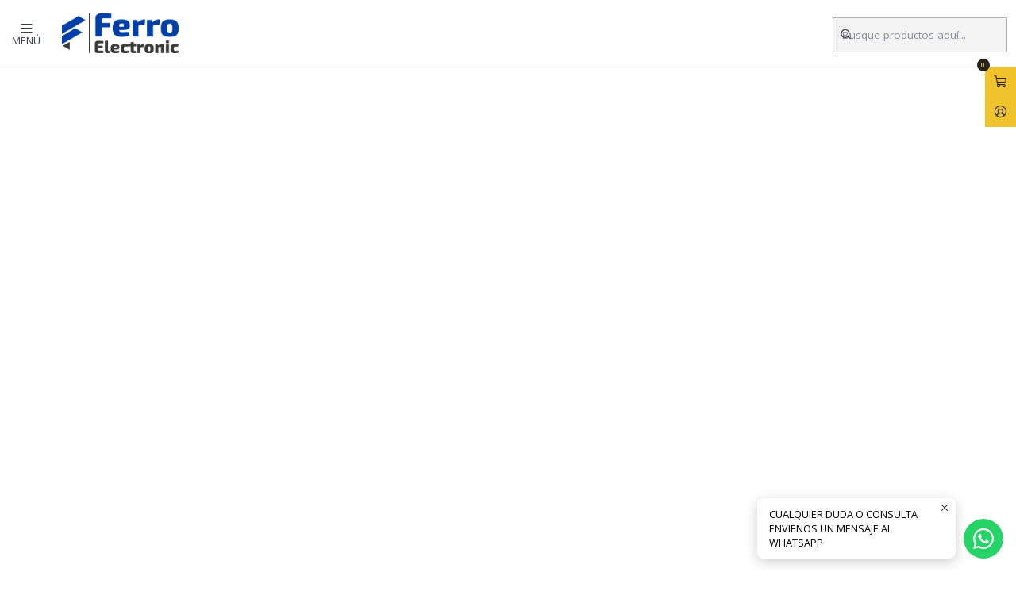

--- FILE ---
content_type: text/html; charset=utf-8
request_url: https://www.ferroelectronic.cl/juego-punta-phillips-c-tope-hexagonal-s2-ph2-10pc-magnetico
body_size: 19693
content:






<!doctype html>

<html class="no-js" lang="es-CL" xmlns="http://www.w3.org/1999/xhtml">
  <head>
    

    <meta charset="UTF-8">
    <meta name="viewport" content="width=device-width, initial-scale=1.0">
    <title>Juego Punta Phillips C/ Tope Hexagonal S2 Ph2 10pc Magnetico</title>
    <meta name="description" content="Código: TMK19880 - Juego de 10 puntas de destornillador, con tope magnetizados para trabajos manuales tanto para el hogar como para trabajos profesionales.">
    <meta name="robots" content="follow, all">

    <link rel="preconnect" href="https://images.jumpseller.com">
    <link rel="preconnect" href="https://cdnx.jumpseller.com">
    <link rel="preconnect" href="https://assets.jumpseller.com">
    <link rel="preconnect" href="https://files.jumpseller.com">
    <link rel="preconnect" href="https://fonts.googleapis.com">
    <link rel="preconnect" href="https://fonts.gstatic.com" crossorigin>

    

<!-- Facebook Meta tags for Product -->
<meta property="fb:app_id" content="283643215104248">

    <meta property="og:id" content="12534812">
    <meta property="og:title" content="Juego Punta Phillips C/ Tope Hexagonal S2 Ph2 10pc Magnetico">
    <meta property="og:type" content="product">
    
      
        <meta property="og:image" content="https://cdnx.jumpseller.com/ferroelectronic/image/21236255/puntasphillipstmk.jpg?1697570960">
      

    

    
      <meta property="og:brand" content="TOOLMAK">
    

    <meta property="product:is_product_shareable" content="1">

    
      <meta property="product:original_price:amount" content="2990.0">
      <meta property="product:price:amount" content="2990.0">
      
        <meta property="product:availability" content="oos">
      
    

    <meta property="product:original_price:currency" content="CLP">
    <meta property="product:price:currency" content="CLP">
  

<meta property="og:description" content="Código: TMK19880 - Juego de 10 puntas de destornillador, con tope magnetizados para trabajos manuales tanto para el hogar como para trabajos profesionales.">
<meta property="og:url" content="https://www.ferroelectronic.cl/juego-punta-phillips-c-tope-hexagonal-s2-ph2-10pc-magnetico">
<meta property="og:site_name" content="FERROELECTRONIC SPA">
<meta name="twitter:card" content="summary">


  <meta property="og:locale" content="es_CL">



    
      <link rel="alternate"  href="https://www.ferroelectronic.cl/juego-punta-phillips-c-tope-hexagonal-s2-ph2-10pc-magnetico">
    

    <link rel="canonical" href="https://www.ferroelectronic.cl/juego-punta-phillips-c-tope-hexagonal-s2-ph2-10pc-magnetico">

    
    <link rel="apple-touch-icon" type="image/x-icon" href="https://cdnx.jumpseller.com/ferroelectronic/image/39977051/resize/57/57?1695340443" sizes="57x57">
    <link rel="apple-touch-icon" type="image/x-icon" href="https://cdnx.jumpseller.com/ferroelectronic/image/39977051/resize/60/60?1695340443" sizes="60x60">
    <link rel="apple-touch-icon" type="image/x-icon" href="https://cdnx.jumpseller.com/ferroelectronic/image/39977051/resize/72/72?1695340443" sizes="72x72">
    <link rel="apple-touch-icon" type="image/x-icon" href="https://cdnx.jumpseller.com/ferroelectronic/image/39977051/resize/76/76?1695340443" sizes="76x76">
    <link rel="apple-touch-icon" type="image/x-icon" href="https://cdnx.jumpseller.com/ferroelectronic/image/39977051/resize/114/114?1695340443" sizes="114x114">
    <link rel="apple-touch-icon" type="image/x-icon" href="https://cdnx.jumpseller.com/ferroelectronic/image/39977051/resize/120/120?1695340443" sizes="120x120">
    <link rel="apple-touch-icon" type="image/x-icon" href="https://cdnx.jumpseller.com/ferroelectronic/image/39977051/resize/144/144?1695340443" sizes="144x144">
    <link rel="apple-touch-icon" type="image/x-icon" href="https://cdnx.jumpseller.com/ferroelectronic/image/39977051/resize/152/152?1695340443" sizes="152x152">

    <link rel="icon" type="image/png" href="https://cdnx.jumpseller.com/ferroelectronic/image/39977051/resize/196/196?1695340443" sizes="196x196">
    <link rel="icon" type="image/png" href="https://cdnx.jumpseller.com/ferroelectronic/image/39977051/resize/160/160?1695340443" sizes="160x160">
    <link rel="icon" type="image/png" href="https://cdnx.jumpseller.com/ferroelectronic/image/39977051/resize/96/96?1695340443" sizes="96x96">
    <link rel="icon" type="image/png" href="https://cdnx.jumpseller.com/ferroelectronic/image/39977051/resize/32/32?1695340443" sizes="32x32">
    <link rel="icon" type="image/png" href="https://cdnx.jumpseller.com/ferroelectronic/image/39977051/resize/16/16?1695340443" sizes="16x16">

  <meta name="msapplication-TileColor" content="#95b200">
  <meta name="theme-color" content="#ffffff">



    <!-- jQuery -->
    <script src="https://code.jquery.com/jquery-3.7.1.min.js" integrity="sha256-/JqT3SQfawRcv/BIHPThkBvs0OEvtFFmqPF/lYI/Cxo=" crossorigin="anonymous" defer></script>

    <!-- Bootstrap -->
    <link href="https://cdn.jsdelivr.net/npm/bootstrap@5.3.3/dist/css/bootstrap.min.css" rel="stylesheet" integrity="sha384-QWTKZyjpPEjISv5WaRU9OFeRpok6YctnYmDr5pNlyT2bRjXh0JMhjY6hW+ALEwIH" crossorigin="anonymous">

    
      <!-- Autocomplete search -->
      <script src="https://cdn.jsdelivr.net/npm/@algolia/autocomplete-js@1.16.0/dist/umd/index.production.min.js" integrity="sha384-fZZuusWZz3FhxzgaN0ZQmDKF5cZW+HP+L8BHTjUi16SY5rRdPc75fmH2rB0Y5Xlz" crossorigin="anonymous" defer></script>
      <script src="//assets.jumpseller.com/public/autocomplete/jumpseller-autocomplete@1.0.0.min.js" data-suggest-categories="false" defer></script>
    

    
      <!-- Swiper -->
      <link rel="stylesheet" href="https://cdn.jsdelivr.net/npm/swiper@11/swiper-bundle.min.css">
      <script src="https://cdn.jsdelivr.net/npm/swiper@11/swiper-bundle.min.js" defer></script>
    

    <script type="application/ld+json">
  [
    {
      "@context": "https://schema.org",
      "@type": "BreadcrumbList",
      "itemListElement": [
        
          {
          "@type": "ListItem",
          "position": 1,
          "item": {
          "name": "Inicio",
          "@id": "/"
          }
          }
          ,
        
          {
          "@type": "ListItem",
          "position": 2,
          "item": {
          "name": "» HERRAMIENTAS ELÉCTRICAS E INALÁMBRICAS",
          "@id": "/construccion-y-ferreteria/ferreteria/herramientas-y-maquinarias/herramientas-electricas-e-inalambricas"
          }
          }
          ,
        
          {
          "@type": "ListItem",
          "position": 3,
          "item": {
          "name": "Juego Punta Phillips C/ Tope Hexagonal S2 Ph2 10pc Magnetico"
          }
          }
          
        
      ]
    },
    {
      "@context": "https://schema.org/"
      ,
        "@type": "Product",
        "name": "Juego Punta Phillips C/ Tope Hexagonal S2 Ph2 10pc Magnetico",
        "url": "https://www.ferroelectronic.cl/juego-punta-phillips-c-tope-hexagonal-s2-ph2-10pc-magnetico",
        "itemCondition": "https://schema.org/NewCondition",
        "sku": "TMK19880",
        "image": "https://cdnx.jumpseller.com/ferroelectronic/image/21236255/puntasphillipstmk.jpg?1697570960",
        
        "description": "Código: TMK19880- Juego de 10 puntas de destornillador, con tope magnetizados para trabajos manuales tanto para el hogar como para trabajos profesionales.- Vástago: Hexagonal.- Con Tope.- Punta: Ph2.- Elaborado con los estándares más estrictos para una mejor precisión.Incluye:- 5 Puntas doble Phillips y Hexagonal destornillador Magnético: PH2x25mm.- 5 Puntas doble Phillips y Hexagonal destornillador Magnético: PH2x50mm.",
        
        "brand": {
          "@type": "Brand",
          "name": "TOOLMAK"
        },
        
        
        
          "category": "» HERRAMIENTAS ELÉCTRICAS E INALÁMBRICAS",
        
        "offers": {
          
            "@type": "Offer",
            "itemCondition": "https://schema.org/NewCondition",
            
            "availability": "https://schema.org/OutOfStock",
            
            
              
            
            "price": "2990.0",
          
          "priceCurrency": "CLP",
          "seller": {
            "@type": "Organization",
            "name": "FERROELECTRONIC SPA"
          },
          "url": "https://www.ferroelectronic.cl/juego-punta-phillips-c-tope-hexagonal-s2-ph2-10pc-magnetico",
          "shippingDetails": [
            {
            "@type": "OfferShippingDetails",
            "shippingDestination": [
            
            {
              "@type": "DefinedRegion",
              "addressCountry": "CL"
            }
            ]
            }
          ]
        }
      
    }
  ]
</script>


    <style type="text/css" data-js-stylesheet="layout">
      
      
      
      

      
      
      
        
          @import url('https://fonts.googleapis.com/css2?family=Open+Sans:ital,wght@0,100;0,200;0,300;0,400;0,500;0,600;0,700;0,800;1,100;1,200;1,300;1,400;1,500;1,600;1,700;1,800&display=swap');
        
      

      @import url('https://unpkg.com/@phosphor-icons/web@2.1.1/src/regular/style.css');
      

      :root {
        --theme-icon-style: var(--icon-style-regular);
        --font-main: Open Sans, sans-serif;
        --font-secondary: Open Sans, sans-serif;
        --font-store-name: Open Sans, sans-serif;
        --font-buttons: Open Sans, sans-serif;
        --font-base-size: 15px;
        --title-size-mobile: var(--title-size-medium-mobile);
        --title-size-desktop: var(--title-size-medium-desktop);
        --title-weight: 800;
        --title-spacing: 0px;
        --title-text-transform: uppercase;
        --description-size-desktop: var(--description-size-desktop-medium);

        --store-name-size-mobile: var(--store-name-mobile-medium);
        --store-name-size-desktop: var(--store-name-desktop-medium);
        --store-name-weight: 700;

        
            --radius-style: 0px;
            --radius-style-adapt: 0px;
            --radius-style-inner: 0px;
          

        
            --button-style: 200px;
          
        --button-transform: uppercase;

        --theme-section-padding: var(--theme-section-large-padding);
        --theme-block-padding: var(--theme-block-large-padding);
        --theme-block-wrapper-padding: var(--theme-block-wrapper-large-padding);

        --theme-border-style: solid;
        --theme-border-thickness: 1px;

        --theme-button-hover-size: 2px;

        --cart-header-logo-height-desktop: 50px;
        --cart-header-logo-height-mobile: 40px;

        --pb-name-weight: 600;
        --pb-name-spacing: 0px;
        --pb-name-text-transform: initial;
        --pb-alignment: center;
        --pb-color-label-status-bg: #000000;
        --pb-color-label-status-text: #FFFFFF;
        --pb-color-label-status-border: rgba(255, 255, 255, 0.1);
        --pb-color-label-new-bg: #09BE0A;
        --pb-color-label-new-text: #FFFFFF;
        --pb-image-dimension: var(--aspect-ratio-square);
        
            --pb-colors-style-outer: 20px;
            --pb-colors-style-inner: 20px;
          
        
          --pb-colors-size-desktop: 20px;
          --pb-colors-size-mobile: 16px;
        

        --article-block-border-opacity: 0.2;

        --store-whatsapp-spacing: 1rem;
        --store-whatsapp-color-icon: #FFFFFF;
        --store-whatsapp-color-bg: #25D366;
        --store-whatsapp-color-bg-hover: #128C7E;
        --store-whatsapp-color-message-text: #000000;
        --store-whatsapp-color-message-bg: #FFFFFF;
        --store-whatsapp-color-message-shadow: rgba(0, 0, 0, 0.2);

        --av-popup-color-bg: #FFFFFF;
        --av-popup-color-text: #222222;
        --av-popup-color-button-accept-bg: #329B4F;
        --av-popup-color-button-accept-text: #FFFFFF;
        --av-popup-color-button-reject-bg: #DC2D13;
        --av-popup-color-button-reject-text: #FFFFFF;

        --breadcrumbs-margin-top: 8px;
        --breadcrumbs-margin-bottom: 8px;

        --color-discount: #0014B1;
        --color-discount-text: #FFFFFF;
        --color-ratings: #FF9F1C;
        --color-additional-icon: #000000;
        --color-additional-icon-active: #ED0914;
        --color-additional-background: #FFFFFF;
        --color-additional-border: rgba(0, 0, 0, 0.1);

        --carousel-nav-size: 20px;

        --theme-pb-image-transition: var(--theme-image-zoom);
        --theme-pb-image-transition-hover: var(--theme-image-zoom-hover);
      }

      
      .product-block,
      
      [data-bundle-color="default"] {
        --color-background: #FFFFFF;
        --color-background-contrast: #222222;
        --color-background-contrast-op05: rgba(34, 34, 34, 0.05);
        --color-background-contrast-op3: rgba(34, 34, 34, 0.3);
        --color-background-contrast-op7: rgba(34, 34, 34, 0.7);
        --color-background-op0: rgba(255, 255, 255, 0.0);
        --color-main: #37404E;
        --color-main-op05: rgba(55, 64, 78, 0.05);
        --color-main-op1: rgba(55, 64, 78, 0.1);
        --color-main-op2: rgba(55, 64, 78, 0.2);
        --color-main-op3: rgba(55, 64, 78, 0.3);
        --color-main-op5: rgba(55, 64, 78, 0.5);
        --color-main-op7: rgba(55, 64, 78, 0.7);
        --color-main-op8: rgba(55, 64, 78, 0.8);
        --color-secondary: #0014B1;
        --color-secondary-op05: rgba(0, 20, 177, 0.05);
        --color-secondary-op1: rgba(0, 20, 177, 0.1);
        --color-secondary-op3: rgba(0, 20, 177, 0.3);
        --color-secondary-op7: rgba(0, 20, 177, 0.7);
        --color-links: #011CF5;
        --color-links-hover: #37404E;
        --color-links-badge-hover: #112cfe;
        --color-links-contrast: #FFFFFF;
        --color-button-main-bg: #7789F6;
        --color-button-main-bg-hover: #b3bdfa;
        --color-button-main-text: #000000;
        --color-button-secondary-bg: #6B818C;
        --color-button-secondary-bg-hover: #8ea0a9;
        --color-button-secondary-text: #FFFFFF;
        --color-border: var(--color-main-op1);
        --color-border-opacity: 0.3;
        --color-selection-text: #FFFFFF;
        --color-overlay: #FFFFFF;

        color: var(--color-main);
        background: var(--color-background);
      }
      
      
      .article-block,
      [data-bundle-color="system-1"] {
        --color-background: #001233;
        --color-background-contrast: #FFFFFF;
        --color-background-contrast-op05: rgba(255, 255, 255, 0.05);
        --color-background-contrast-op3: rgba(255, 255, 255, 0.3);
        --color-background-contrast-op7: rgba(255, 255, 255, 0.7);
        --color-background-op0: rgba(0, 18, 51, 0.0);
        --color-main: #FFFFFF;
        --color-main-op05: rgba(255, 255, 255, 0.05);
        --color-main-op1: rgba(255, 255, 255, 0.1);
        --color-main-op2: rgba(255, 255, 255, 0.2);
        --color-main-op3: rgba(255, 255, 255, 0.3);
        --color-main-op5: rgba(255, 255, 255, 0.5);
        --color-main-op7: rgba(255, 255, 255, 0.7);
        --color-main-op8: rgba(255, 255, 255, 0.8);
        --color-secondary: #EDF2FB;
        --color-secondary-op05: rgba(237, 242, 251, 0.05);
        --color-secondary-op1: rgba(237, 242, 251, 0.1);
        --color-secondary-op3: rgba(237, 242, 251, 0.3);
        --color-secondary-op7: rgba(237, 242, 251, 0.7);
        --color-links: #EDF2FB;
        --color-links-hover: #FFFFFF;
        --color-links-badge-hover: #ffffff;
        --color-links-contrast: #222222;
        --color-button-main-bg: #FFFFFF;
        --color-button-main-bg-hover: #ffffff;
        --color-button-main-text: #001233;
        --color-button-secondary-bg: #FFFFFF;
        --color-button-secondary-bg-hover: #ffffff;
        --color-button-secondary-text: #001233;
        --color-border: var(--color-main-op1);
        --color-border-opacity: 0.3;
        --color-selection-text: #222222;
        --color-overlay: #001233;

        color: var(--color-main);
        background: var(--color-background);
      }
      
      
      
      [data-bundle-color="system-2"] {
        --color-background: #F7F7F2;
        --color-background-contrast: #222222;
        --color-background-contrast-op05: rgba(34, 34, 34, 0.05);
        --color-background-contrast-op3: rgba(34, 34, 34, 0.3);
        --color-background-contrast-op7: rgba(34, 34, 34, 0.7);
        --color-background-op0: rgba(247, 247, 242, 0.0);
        --color-main: #261C15;
        --color-main-op05: rgba(38, 28, 21, 0.05);
        --color-main-op1: rgba(38, 28, 21, 0.1);
        --color-main-op2: rgba(38, 28, 21, 0.2);
        --color-main-op3: rgba(38, 28, 21, 0.3);
        --color-main-op5: rgba(38, 28, 21, 0.5);
        --color-main-op7: rgba(38, 28, 21, 0.7);
        --color-main-op8: rgba(38, 28, 21, 0.8);
        --color-secondary: #35271D;
        --color-secondary-op05: rgba(53, 39, 29, 0.05);
        --color-secondary-op1: rgba(53, 39, 29, 0.1);
        --color-secondary-op3: rgba(53, 39, 29, 0.3);
        --color-secondary-op7: rgba(53, 39, 29, 0.7);
        --color-links: #007EA7;
        --color-links-hover: #261C15;
        --color-links-badge-hover: #0091c0;
        --color-links-contrast: #FFFFFF;
        --color-button-main-bg: #261C15;
        --color-button-main-bg-hover: #4f3a2c;
        --color-button-main-text: #F5F5F5;
        --color-button-secondary-bg: #6B818C;
        --color-button-secondary-bg-hover: #8ea0a9;
        --color-button-secondary-text: #FFFFFF;
        --color-border: var(--color-main-op1);
        --color-border-opacity: 0.3;
        --color-selection-text: #FFFFFF;
        --color-overlay: #F7F7F2;

        color: var(--color-main);
        background: var(--color-background);
      }
      
      
      
      [data-bundle-color="system-3"] {
        --color-background: #F0C22C;
        --color-background-contrast: #222222;
        --color-background-contrast-op05: rgba(34, 34, 34, 0.05);
        --color-background-contrast-op3: rgba(34, 34, 34, 0.3);
        --color-background-contrast-op7: rgba(34, 34, 34, 0.7);
        --color-background-op0: rgba(240, 194, 44, 0.0);
        --color-main: #37404E;
        --color-main-op05: rgba(55, 64, 78, 0.05);
        --color-main-op1: rgba(55, 64, 78, 0.1);
        --color-main-op2: rgba(55, 64, 78, 0.2);
        --color-main-op3: rgba(55, 64, 78, 0.3);
        --color-main-op5: rgba(55, 64, 78, 0.5);
        --color-main-op7: rgba(55, 64, 78, 0.7);
        --color-main-op8: rgba(55, 64, 78, 0.8);
        --color-secondary: #232A35;
        --color-secondary-op05: rgba(35, 42, 53, 0.05);
        --color-secondary-op1: rgba(35, 42, 53, 0.1);
        --color-secondary-op3: rgba(35, 42, 53, 0.3);
        --color-secondary-op7: rgba(35, 42, 53, 0.7);
        --color-links: #000000;
        --color-links-hover: #37404E;
        --color-links-badge-hover: #0d0d0d;
        --color-links-contrast: #FFFFFF;
        --color-button-main-bg: #37404E;
        --color-button-main-bg-hover: #515f73;
        --color-button-main-text: #F5F5F5;
        --color-button-secondary-bg: #523F00;
        --color-button-secondary-bg-hover: #927000;
        --color-button-secondary-text: #FFFFFF;
        --color-border: var(--color-main-op1);
        --color-border-opacity: 0.3;
        --color-selection-text: #FFFFFF;
        --color-overlay: #F0C22C;

        color: var(--color-main);
        background: var(--color-background);
      }
      
      
      
      [data-bundle-color="system-4"] {
        --color-background: #FFFFFF;
        --color-background-contrast: #222222;
        --color-background-contrast-op05: rgba(34, 34, 34, 0.05);
        --color-background-contrast-op3: rgba(34, 34, 34, 0.3);
        --color-background-contrast-op7: rgba(34, 34, 34, 0.7);
        --color-background-op0: rgba(255, 255, 255, 0.0);
        --color-main: #37404E;
        --color-main-op05: rgba(55, 64, 78, 0.05);
        --color-main-op1: rgba(55, 64, 78, 0.1);
        --color-main-op2: rgba(55, 64, 78, 0.2);
        --color-main-op3: rgba(55, 64, 78, 0.3);
        --color-main-op5: rgba(55, 64, 78, 0.5);
        --color-main-op7: rgba(55, 64, 78, 0.7);
        --color-main-op8: rgba(55, 64, 78, 0.8);
        --color-secondary: #29323E;
        --color-secondary-op05: rgba(41, 50, 62, 0.05);
        --color-secondary-op1: rgba(41, 50, 62, 0.1);
        --color-secondary-op3: rgba(41, 50, 62, 0.3);
        --color-secondary-op7: rgba(41, 50, 62, 0.7);
        --color-links: #F0C22C;
        --color-links-hover: #37404E;
        --color-links-badge-hover: #f2c944;
        --color-links-contrast: #222222;
        --color-button-main-bg: #F0C22C;
        --color-button-main-bg-hover: #f4d367;
        --color-button-main-text: #222222;
        --color-button-secondary-bg: #37424E;
        --color-button-secondary-bg-hover: #516273;
        --color-button-secondary-text: #FFFFFF;
        --color-border: var(--color-main-op1);
        --color-border-opacity: 0.3;
        --color-selection-text: #FFFFFF;
        --color-overlay: #FFFFFF;

        color: var(--color-main);
        background: var(--color-background);
      }
      
      
      
      [data-bundle-color="bundle-06555780847bc8"] {
        --color-background: #FFFFFF;
        --color-background-contrast: #222222;
        --color-background-contrast-op05: rgba(34, 34, 34, 0.05);
        --color-background-contrast-op3: rgba(34, 34, 34, 0.3);
        --color-background-contrast-op7: rgba(34, 34, 34, 0.7);
        --color-background-op0: rgba(255, 255, 255, 0.0);
        --color-main: #37404E;
        --color-main-op05: rgba(55, 64, 78, 0.05);
        --color-main-op1: rgba(55, 64, 78, 0.1);
        --color-main-op2: rgba(55, 64, 78, 0.2);
        --color-main-op3: rgba(55, 64, 78, 0.3);
        --color-main-op5: rgba(55, 64, 78, 0.5);
        --color-main-op7: rgba(55, 64, 78, 0.7);
        --color-main-op8: rgba(55, 64, 78, 0.8);
        --color-secondary: #29323E;
        --color-secondary-op05: rgba(41, 50, 62, 0.05);
        --color-secondary-op1: rgba(41, 50, 62, 0.1);
        --color-secondary-op3: rgba(41, 50, 62, 0.3);
        --color-secondary-op7: rgba(41, 50, 62, 0.7);
        --color-links: #F0C22C;
        --color-links-hover: #37404E;
        --color-links-badge-hover: #f2c944;
        --color-links-contrast: #222222;
        --color-button-main-bg: #F0C22C;
        --color-button-main-bg-hover: #f4d367;
        --color-button-main-text: #222222;
        --color-button-secondary-bg: #37424E;
        --color-button-secondary-bg-hover: #516273;
        --color-button-secondary-text: #FFFFFF;
        --color-border: var(--color-main-op1);
        --color-border-opacity: 0.3;
        --color-selection-text: #FFFFFF;
        --color-overlay: #FFFFFF;

        color: var(--color-main);
        background: var(--color-background);
      }
      

      

      .product-block__labels,
      .product-block__labels > .d-flex {
        align-items: start;
      }

      

      
      .product-options__selector:has(input[type="radio"].disabled),
      .product-form .product-options__fieldset .select option.disabled {
        display: none !important;
      }
      

      
      .product-stock[data-label="available"] {
        display: inline-flex !important;
      }
      

      
      .product-stock__text {
        display: none !important;
      }
      

      

      
      #buy-now-button:disabled {
        display: block !important;
        visibility: hidden !important;
      }

      @media screen and (max-width: 768px) {
        #buy-now-button:disabled {
          display: none !important;
        }
      }
      

      

      

      

      
        .button--style:before {
          display: none;
        }
      

      

      

      

      

      

      

      

      
    </style>

    <link rel="stylesheet" href="https://assets.jumpseller.com/store/ferroelectronic/themes/851074/app.min.css?1759405419">
    
    
    
      <link rel="stylesheet" href="https://cdnjs.cloudflare.com/ajax/libs/aos/2.3.4/aos.css" integrity="sha512-1cK78a1o+ht2JcaW6g8OXYwqpev9+6GqOkz9xmBN9iUUhIndKtxwILGWYOSibOKjLsEdjyjZvYDq/cZwNeak0w==" crossorigin="anonymous" >
    

    <script type="application/json" id="theme-data">
  {
    "is_preview": false,
    "template": "product",
    "cart": {
      "url": "/cart",
      "debounce": 50
    },
    "language": "cl",
    "order": {
      "totalOutstanding": 0.0,
      "productsCount": 0,
      "checkoutUrl": "https://www.ferroelectronic.cl/v2/checkout/information/",
      "url": "/cart",
      "remainingForFreeShippingMessage": "",
      "minimumPurchase": {
        "conditionType": "",
        "conditionValue": 0
      }
    },
    "currency_code": "CLP",
    "translations": {
      "active_price": "Precio por unidad",
      "added_singular": "1 unidad de %{name} ha sido agregada.",
      "added_qty_plural": "%{qty} unidades de %{name} fueron agregadas.",
      "added_to_cart": "agregado al carro",
      "add_to_cart": "Agregar al carro",
      "added_to_wishlist": "%{name} se agregó a tu lista de favoritos",
      "available_in_stock": "Disponible en stock",
      "buy": "Comprar",
      "buy_now": "Comprar ahora",
      "buy_now_not_allowed": "No puedes comprar ahora con la cantidad actual elegida.",
      "buy_quantity": "Comprar cantidad",
      "check_this": "Mira esto:",
      "contact_us": "Contáctanos",
      "continue_shopping": "Seguir comprando",
      "copy_to_clipboard": "Copiar al portapapeles",
      "coupons_list_title": "Cupones de descuento aplicados",
      "coupons_list_success_text1": "Tu código",
      "coupons_list_success_text2": "ha sido exitosamente eliminado. Esta página se actualizará.",
      "counter_text_weeks": "semanas",
      "counter_text_days": "días",
      "counter_text_hours": "horas",
      "counter_text_minutes": "minutos",
      "counter_text_seconds": "segundos",
      "customer_register_back_link_url": "/customer/login",
      "customer_register_back_link_text": "¿Ya tienes una cuenta? Puedes ingresar aquí.",
      "decrease_quantity": "Reducir cantidad",
      "discount_off": "Descuento (%)",
      "discount_message": "Esta promoción es válida desde %{date_begins} hasta %{date_expires}",
      "error_adding_to_cart": "Error al añadir al carrito",
      "error_downloading": "Error al intentar descargar",
      "error_fetching_cart": "Error al recuperar el carrito",
      "error_updating_to_cart": "Error al actualizar el carrito",
      "error_adding_to_wishlist": "Error al añadir a la lista de favoritos",
      "error_removing_from_wishlist": "Error al eliminar de la lista de deseos",
      "files_too_large": "La suma del tamaño de los archivos seleccionados debe ser inferior a 10MB.",
      "fill_country_region_shipping": "Por favor ingresa el país y región para calcular los costos de envío.",
      "go_to": "Ir a",
      "go_to_cart": "Ir al carrito",
      "go_to_shopping_cart": "Ir al carrito de compras",
      "go_to_wishlist": "Revisa tu Wishlist",
      "increase_quantity": "Aumentar cantidad",
      "low_stock_basic": "Stock bajo",
      "low_stock_limited": "Date prisa, quedan pocas unidades",
      "low_stock_alert": "Date prisa, ya casi se agota",
      "low_stock_basic_exact": "Quedan %{qty} unidades",
      "low_stock_limited_exact": "Date prisa, solo quedan %{qty} unidades",
      "low_stock_alert_exact": "Date prisa, solo quedan %{qty} en stock",
      "minimum_quantity": "Cantidad mínima",
      "more_info": "Me gustaría más información sobre este producto:",
      "newsletter_message_success": "Registrado con éxito",
      "newsletter_message_error": "Error al registrarse, por favor intenta nuevamente más tarde.",
      "newsletter_message_success_captcha": "Éxito en el captcha",
      "newsletter_message_error_captcha": "Error en captcha",
      "newsletter_text_placeholder": "email@dominio.com",
      "newsletter_text_button": "Suscríbete",
      "notify_me_when_available": "Notificarme cuando esté disponible",
      "no_shipping_methods": "No hay métodos de envío disponibles para tu dirección de envío.",
      "OFF": "OFF",
      "out_of_stock": "Agotado",
      "proceed_to_checkout": "Proceder al Pago",
      "product_stock_locations_link_text": "Ver en Google Maps",
      "remove": "Eliminar",
      "removed_from_wishlist": "%{name} fue eliminado de tu Wishlist",
      "send_us_a_message": "Mándanos un mensaje",
      "share_on": "Compartir en",
      "show_more": "Muestra Más",
      "show_less": "Muestra menos",
      "success": "Éxito",
      "success_adding_to_cart": "Éxito al añadir al carrito",
      "success_adding_to_wishlist": "¡Agregado al Wishlist!",
      "success_removing_from_wishlist": "Eliminado del Wishlist",
      "SKU": "SKU",
      "variant_out_of_stock": "Esta opción está actualmente agotada.",
      "x_units_in_stock": "%{qty} unidades en stock",
      "your_cart_is_empty": "Tu carro está vacío"
    },
    "options": {
      "av_popup_button_reject_redirect": "https://jumpseller.com",
      "display_cart_notification": true,
      "filters_desktop": true,
      "quantity": "Cantidad",
      "tax_label": "+ impuestos"
    }
  }
</script>

<script>
  function callonDOMLoaded(callback) {
    document.readyState === 'loading' ? window.addEventListener('DOMContentLoaded', callback) : callback();
  }
  function callonComplete(callback) {
    document.readyState === 'complete' ? callback() : window.addEventListener('load', callback);
  }
  Object.defineProperty(window, 'theme', {
    value: Object.freeze(JSON.parse(document.querySelector('#theme-data').textContent)),
    writable: false,
    configurable: false,
  });
</script>




    
  <meta name="csrf-param" content="authenticity_token" />
<meta name="csrf-token" content="K3ntygz-IS6faPcGIG1rYqU0gVU6UEbb62feXBsyOFvXgnjQGMv_68W8aF2QKuAntf0qZWTJKPvdKdmZWIP53A" />






<script>
  // Pixel code

  // dont send fb events if page is rendered inside an iframe (like admin theme preview)
  if(window.self === window.top) {
    !function(f,b,e,v,n,t,s){if(f.fbq)return;n=f.fbq=function(){n.callMethod?
    n.callMethod.apply(n,arguments):n.queue.push(arguments)};if(!f._fbq)f._fbq=n;
    n.push=n;n.loaded=!0;n.version='2.0';n.agent='pljumpseller';n.queue=[];t=b.createElement(e);t.async=!0;
    t.src=v;s=b.getElementsByTagName(e)[0];s.parentNode.insertBefore(t,s)}(window,
    document,'script','https://connect.facebook.net/' + getNavigatorLocale() + '/fbevents.js');

    var data = {};

    data.currency = 'CLP';
    data.total = '0.0';
    data.products_count = '0';

    

    data.content_ids = [12534812];
    data.contents = [{"id":12534812,"quantity":1,"item_price":2990.0,"item_discount":0.0}];
    data.single_value = 2990.0;

    // Line to enable Manual Only mode.
    fbq('set', 'autoConfig', false, '324099552986399');

    // FB Pixel Advanced Matching
    
    
    var advancedCustomerData = {
      'em' : '',
      'fn' : '',
      'ln' : '',
      'ph' : '',
      'ct' : '',
      'zp' : '',
      'country' : ''
    };

    var missingCustomerData = Object.values(advancedCustomerData).some(function(value) { return value.length == 0 });

    if(missingCustomerData) {
      fbq('init', '324099552986399');
    } else {
      fbq('init', '324099552986399', advancedCustomerData);
    }

    // PageView - build audience views (default FB Pixel behaviour)
    fbq('track', 'PageView');

    // AddToCart - released on page load after a product was added to cart
    

    // track conversion events, ordered by importance (not in this doc)
    // https://developers.facebook.com/docs/facebook-pixel/api-reference%23events

    
      // ViewContent - When a key page is viewed such as a product page
      

    

    function getNavigatorLocale(){
      return navigator.language.replace(/-/g,'_')
    }
  }
</script>





<script src="https://files.jumpseller.com/javascripts/dist/jumpseller-2.0.0.js" defer="defer"></script></head>

  <body
    data-bundle-color="default"
    
    
  >
    <script src="https://assets.jumpseller.com/store/ferroelectronic/themes/851074/theme.min.js?1759405419" defer></script>
    <script src="https://assets.jumpseller.com/store/ferroelectronic/themes/851074/custom.min.js?1759405419" defer></script>
    

    <!-- Bootstrap JS -->
    <script src="https://cdn.jsdelivr.net/npm/bootstrap@5.3.3/dist/js/bootstrap.bundle.min.js" integrity="sha384-YvpcrYf0tY3lHB60NNkmXc5s9fDVZLESaAA55NDzOxhy9GkcIdslK1eN7N6jIeHz" crossorigin="anonymous" defer></script>
    <script>
      document.addEventListener('DOMContentLoaded', function () {
        const tooltipTriggerList = document.querySelectorAll('[data-bs-toggle="tooltip"]'); // Initialize Bootstrap Tooltips
        const tooltipList = [...tooltipTriggerList].map((tooltipTriggerEl) => new bootstrap.Tooltip(tooltipTriggerEl));
      });
    </script>

    

    <div class="main-container" data-layout="product">
      <div class="toast-notification__wrapper top-right"></div>
      <div id="top_components"><div id="component-16596945" class="theme-component show">


















<style>
  .header {
    --theme-max-width: 1620px;
    --header-logo-height-mobile: 40px;
    --header-logo-height-desktop: 50px;
    
      --header-overlap-opacity: 0.4;
      --header-floating-shadow: 0.23;
    
  }
  .header,
  .top-bar,
  #mobile-menu,
  .mobile-nav {
    --header-nav-font-weight: 400;
  }
</style>

<header
  class="header header--fixed header--transparent"
  data-fixed="true"
  data-border="true"
  data-uppercase="true"
  data-bundle-color="bundle-06555780847bc8"
  data-version="v6"
  data-toolbar="true"
  data-overlap="true"
  data-floating="false"
  data-js-component="16596945"
>
  <div class="h-100 header__container">
    <div class="row h-100 align-items-center justify-content-between header__wrapper">
      
          <div class="col-auto header__column">
            <ul class="justify-content-start header__menu">




  
  <li class="header__item d-flex">
    <button type="button" class="button header__link" data-bs-toggle="offcanvas" data-bs-target="#mobile-menu" aria-controls="mobile-menu" aria-label="Menú">
      
        <i class="theme-icon ph ph-list header__icon"></i>
      
      <div class="d-none d-sm-block header__text">Menú</div>
    </button>
  </li>




  



</ul>
          </div>

          <div class="col col-sm-auto header__column">
            













  
      <div class="theme-store-name">
        <a href="https://www.ferroelectronic.cl" class="header__brand" title="Ir a la página de inicio">
    <img src="https://images.jumpseller.com/store/ferroelectronic/store/logo/LOGO-FE-_2_-2.png?1695341441" alt="FERROELECTRONIC SPA" class="header__logo" width="auto" height="auto" loading="eager">
  </a>
      </div>
  


          </div>

          <div class="col header__column">
            <ul class="justify-content-end header__menu">





  <li class="header__item header__item--search">
    <button type="button" class="button header__link header__link--search toggle-header-search d-none d-sm-flex" aria-label="Buscar">
      
        <i class="theme-icon ph ph-magnifying-glass header__icon"></i>
      
      
        <div class="d-none d-sm-block header__text">Buscar</div>
      
    </button>

    <a role="button" class="button d-block d-lg-none header__close-mobile-search toggle-header-search"><i class="ph ph-x"></i></a>

    


  <div class="jumpseller-autocomplete" data-form="header-search" data-panel="popover mt-1" data-input-wrapper-prefix="d-flex">
    
  <form
    
    method="get"
    action="/search"
  >
    <button type="submit" class="button header-search__submit" title="Buscar"><i class="theme-icon ph ph-magnifying-glass"></i></button>

    <input
      type="text"
      
        autocomplete="off"
      
      class="text header-search__input"
      value=""
      name="q"
      placeholder="Busque productos aquí..."
    >
  </form>

  <a role="button" class="button header__close-mobile-search toggle-header-search"><i class="ph ph-x"></i></a>

  </div>


  </li>

</ul>
          </div>
      
    </div>
  </div>
  <!-- end .header__container -->

  

  
    












<div class="header-toolbar header-toolbar--right">
  <div class="header-toolbar__item">
    
      <button
        type="button"
        class="button button--main header-toolbar__button"
        data-bs-toggle="offcanvas"
        data-bs-target="#sidebar-cart"
        aria-controls="sidebar-cart"
        aria-label="Abrir carro"
      ><i class="theme-icon ph ph-shopping-cart"></i>
  <div class="header-toolbar__counter theme-cart-counter" data-products-count="0">0</div></button>
    
  </div>

  

  
    
    <div class="header-toolbar__item dropstart">
      <button
        type="button"
        class="button button--main header-toolbar__button"
        data-bs-toggle="dropdown"
        data-bs-display="static"
        title="Acceso"
        aria-expanded="false"
        data-bs-target="#header-toolbar-dropdown-account"
        aria-controls="header-toolbar-dropdown-account"
        aria-label="Acceso"
      >
        <i class="theme-icon ph ph-user-circle"></i>
      </button>

      <ul class="dropdown-menu theme-dropdown" aria-labelledby="header-toolbar-dropdown-account">
        
          <li class="theme-dropdown__item">
            <a href="/customer/login" class="dropdown-item theme-dropdown__link" title="Entra en tu cuenta">Ingresar</a>
          </li>

          <li class="theme-dropdown__item">
            <a href="/customer/registration" class="dropdown-item theme-dropdown__link" title="Crear una cuenta">Crear cuenta</a>
          </li>
        
      </ul>
    </div>
  
</div>

  
</header>






<div
  class="offcanvas offcanvas-start sidebar"
  tabindex="-1"
  id="mobile-menu"
  aria-labelledby="mobile-menu-label"
  data-version="v6"
  data-bundle-color="bundle-06555780847bc8"
>
  <div class="offcanvas-header sidebar-header sidebar-header--transparent">
    













    <img src="https://images.jumpseller.com/store/ferroelectronic/store/logo/LOGO-FE-_2_-2.png?1695341441" alt="FERROELECTRONIC SPA" class="sidebar-header__logo" width="auto" height="auto" loading="eager">
  


    <button type="button" class="button sidebar-header__close" data-bs-dismiss="offcanvas" aria-label="Cerrar"><i class="ph ph-x-circle"></i></button>
  </div>
  <!-- end .sidebar-header -->

  <div class="offcanvas-body sidebar-body">
    
  
  <div class="accordion sidebar-accordion" id="mobile-menu-accordion">
    
      
      

      <div class="accordion-item sidebar-accordion__item sidebar-accordion__item--level1">
        
          <a
            
              href="/"
            
            class="button sidebar-accordion__button"
            title="Ir a HOME"
            
          >HOME</a>
        
      </div>
    
      
      

      <div class="accordion-item sidebar-accordion__item sidebar-accordion__item--level1">
        
          <button
            type="button"
            class="accordion-button button sidebar-accordion__button"
            data-bs-toggle="collapse"
            data-bs-target="#sidebar-accordion-collapse-7590882"
            aria-expanded="false"
            aria-controls="sidebar-accordion-collapse-7590882"
          >HERRAMIENTAS MANUALES<i class="ph ph-caret-down sidebar-accordion__caret"></i>
          </button>

          <div id="sidebar-accordion-collapse-7590882" class="accordion-collapse collapse" data-bs-parent="#mobile-menu-accordion">
            <div class="accordion-body sidebar-accordion__body">
              <div class="accordion sidebar-accordion" id="sidebar-accordion-group-7590882">
                
                  
                  

<div class="accordion-item sidebar-accordion__item">
  
    <a
      
        href="/herramientas-manuales/alicates"
      
      class="button sidebar-accordion__button"
      title="Ir a » ALICATES"
      
    >» ALICATES</a>
  
</div>

                
                  
                  

<div class="accordion-item sidebar-accordion__item">
  
    <a
      
        href="/herramientas-manuales/prensa-plana-y-tornillos-de-banco"
      
      class="button sidebar-accordion__button"
      title="Ir a » PRENSA PLANA Y TORNILLOS DE BANCO"
      
    >» PRENSA PLANA Y TORNILLOS DE BANCO</a>
  
</div>

                
                  
                  

<div class="accordion-item sidebar-accordion__item">
  
    <a
      
        href="/herramientas-manuales/escuadra-magnetica"
      
      class="button sidebar-accordion__button"
      title="Ir a » ESCUADRA MAGNÉTICA"
      
    >» ESCUADRA MAGNÉTICA</a>
  
</div>

                
                  
                  

<div class="accordion-item sidebar-accordion__item">
  
    <a
      
        href="/barretilladiablo-1"
      
      class="button sidebar-accordion__button"
      title="Ir a » BARRETILLA - DIABLO"
      
    >» BARRETILLA - DIABLO</a>
  
</div>

                
                  
                  

<div class="accordion-item sidebar-accordion__item">
  
    <a
      
        href="/herramientas-manuales/dados"
      
      class="button sidebar-accordion__button"
      title="Ir a » DADOS"
      
    >» DADOS</a>
  
</div>

                
                  
                  

<div class="accordion-item sidebar-accordion__item">
  
    <a
      
        href="/herramientas-manuales/destornilladores"
      
      class="button sidebar-accordion__button"
      title="Ir a » DESTORNILLADORES"
      
    >» DESTORNILLADORES</a>
  
</div>

                
                  
                  

<div class="accordion-item sidebar-accordion__item">
  
    <a
      
        href="/herramientas-manuales/martillos-mazos-y-combos"
      
      class="button sidebar-accordion__button"
      title="Ir a » MARTILLOS - MAZOS Y COMBOS"
      
    >» MARTILLOS - MAZOS Y COMBOS</a>
  
</div>

                
                  
                  

<div class="accordion-item sidebar-accordion__item">
  
    <a
      
        href="/herramientas-manuales/grapadoras"
      
      class="button sidebar-accordion__button"
      title="Ir a » GRAPADORAS MANUALES"
      
    >» GRAPADORAS MANUALES</a>
  
</div>

                
                  
                  

<div class="accordion-item sidebar-accordion__item">
  
    <a
      
        href="/herramientas-manuales/set-de-herramientas"
      
      class="button sidebar-accordion__button"
      title="Ir a » SET DE HERRAMIENTAS"
      
    >» SET DE HERRAMIENTAS</a>
  
</div>

                
                  
                  

<div class="accordion-item sidebar-accordion__item">
  
    <a
      
        href="/herramientas-manuales/sacabocado"
      
      class="button sidebar-accordion__button"
      title="Ir a » SACABOCADO"
      
    >» SACABOCADO</a>
  
</div>

                
                  
                  

<div class="accordion-item sidebar-accordion__item">
  
    <a
      
        href="/herramientas-manuales/engrasadora"
      
      class="button sidebar-accordion__button"
      title="Ir a » ENGRASADORA"
      
    >» ENGRASADORA</a>
  
</div>

                
                  
                  

<div class="accordion-item sidebar-accordion__item">
  
    <a
      
        href="/herramientas-manuales/calafatera"
      
      class="button sidebar-accordion__button"
      title="Ir a » CALAFATERA"
      
    >» CALAFATERA</a>
  
</div>

                
                  
                  

<div class="accordion-item sidebar-accordion__item">
  
    <a
      
        href="/herramientas-manuales/cinceles-formones-y-botadores"
      
      class="button sidebar-accordion__button"
      title="Ir a » CINCELES - FORMONES Y BOTADORES"
      
    >» CINCELES - FORMONES Y BOTADORES</a>
  
</div>

                
                  
                  

<div class="accordion-item sidebar-accordion__item">
  
    <a
      
        href="/herramientas-manuales/tecles"
      
      class="button sidebar-accordion__button"
      title="Ir a » TECLES"
      
    >» TECLES</a>
  
</div>

                
                  
                  

<div class="accordion-item sidebar-accordion__item">
  
    <a
      
        href="/herramientas-manuales/terrajas"
      
      class="button sidebar-accordion__button"
      title="Ir a » TERRAJAS"
      
    >» TERRAJAS</a>
  
</div>

                
                  
                  

<div class="accordion-item sidebar-accordion__item">
  
    <a
      
        href="/herramientas-manuales/remachadora"
      
      class="button sidebar-accordion__button"
      title="Ir a » REMACHADORA"
      
    >» REMACHADORA</a>
  
</div>

                
                  
                  

<div class="accordion-item sidebar-accordion__item">
  
    <a
      
        href="/herramientas-manuales/prensa-sargento"
      
      class="button sidebar-accordion__button"
      title="Ir a » PRENSA SARGENTO"
      
    >» PRENSA SARGENTO</a>
  
</div>

                
                  
                  

<div class="accordion-item sidebar-accordion__item">
  
    <a
      
        href="/herramientas-manuales/prensa-esquinera"
      
      class="button sidebar-accordion__button"
      title="Ir a » PRENSA ESQUINERA"
      
    >» PRENSA ESQUINERA</a>
  
</div>

                
                  
                  

<div class="accordion-item sidebar-accordion__item">
  
    <a
      
        href="/herramientas-manuales/cortadora-de-ceramica-y-complementos"
      
      class="button sidebar-accordion__button"
      title="Ir a » CORTADORA DE CERÁMICA Y COMPLEMENTOS"
      
    >» CORTADORA DE CERÁMICA Y COMPLEMENTOS</a>
  
</div>

                
                  
                  

<div class="accordion-item sidebar-accordion__item">
  
    <a
      
        href="/herramientas-manuales/limas"
      
      class="button sidebar-accordion__button"
      title="Ir a » LIMAS"
      
    >» LIMAS</a>
  
</div>

                
                  
                  

<div class="accordion-item sidebar-accordion__item">
  
    <a
      
        href="/herramientas-manuales/sierras-y-serruchos"
      
      class="button sidebar-accordion__button"
      title="Ir a » SIERRAS Y SERRUCHOS"
      
    >» SIERRAS Y SERRUCHOS</a>
  
</div>

                
                  
                  

<div class="accordion-item sidebar-accordion__item">
  
    <a
      
        href="/herramientas-manuales/tijeras"
      
      class="button sidebar-accordion__button"
      title="Ir a » TIJERAS"
      
    >» TIJERAS</a>
  
</div>

                
                  
                  

<div class="accordion-item sidebar-accordion__item">
  
    <a
      
        href="/herramientas-manuales/navaja-cortaplumas-y-multiusos"
      
      class="button sidebar-accordion__button"
      title="Ir a » NAVAJA - CORTAPLUMAS Y MULTIUSOS"
      
    >» NAVAJA - CORTAPLUMAS Y MULTIUSOS</a>
  
</div>

                
                  
                  

<div class="accordion-item sidebar-accordion__item">
  
    <a
      
        href="/herramientas-manuales/ganchos-y-puntas"
      
      class="button sidebar-accordion__button"
      title="Ir a » GANCHOS Y PUNTAS"
      
    >» GANCHOS Y PUNTAS</a>
  
</div>

                
                  
                  

<div class="accordion-item sidebar-accordion__item">
  
    <a
      
        href="/herramientas-manuales/piedra-para-afilar"
      
      class="button sidebar-accordion__button"
      title="Ir a » PIEDRA PARA AFILAR"
      
    >» PIEDRA PARA AFILAR</a>
  
</div>

                
                  
                  

<div class="accordion-item sidebar-accordion__item">
  
    <a
      
        href="/herramientas-manuales/lapiz-marcador-para-metal"
      
      class="button sidebar-accordion__button"
      title="Ir a » LAPIZ - MARCADOR PARA METAL"
      
    >» LAPIZ - MARCADOR PARA METAL</a>
  
</div>

                
                  
                  

<div class="accordion-item sidebar-accordion__item">
  
    <a
      
        href="/herramientas-manuales/escobillas"
      
      class="button sidebar-accordion__button"
      title="Ir a » ESCOBILLAS"
      
    >» ESCOBILLAS</a>
  
</div>

                
                  
                  

<div class="accordion-item sidebar-accordion__item">
  
    <a
      
        href="/herramientas-manuales/cepillo-carpintero"
      
      class="button sidebar-accordion__button"
      title="Ir a » CEPILLO CARPINTERO"
      
    >» CEPILLO CARPINTERO</a>
  
</div>

                
                  
                  

<div class="accordion-item sidebar-accordion__item">
  
    <a
      
        href="/herramientas-manuales/napoleones-y-cortable"
      
      class="button sidebar-accordion__button"
      title="Ir a » NAPOLEONES Y CORTABLE"
      
    >» NAPOLEONES Y CORTABLE</a>
  
</div>

                
                  
                  

<div class="accordion-item sidebar-accordion__item">
  
    <a
      
        href="/herramientas-manuales/ventosas"
      
      class="button sidebar-accordion__button"
      title="Ir a » VENTOSAS"
      
    >» VENTOSAS</a>
  
</div>

                
                  
                  

<div class="accordion-item sidebar-accordion__item">
  
    <a
      
        href="/herramientas-manuales/otras-herramientas-manuales"
      
      class="button sidebar-accordion__button"
      title="Ir a » OTRAS HERRAMIENTAS MANUALES"
      
    >» OTRAS HERRAMIENTAS MANUALES</a>
  
</div>

                
                  
                  

<div class="accordion-item sidebar-accordion__item">
  
    <a
      
        href="/herramientas-manuales/hachas"
      
      class="button sidebar-accordion__button"
      title="Ir a » HACHAS"
      
    >» HACHAS</a>
  
</div>

                

                
                  <div class="sidebar-accordion__item">
                    <a
                      href="/herramientas-manuales"
                      class="button sidebar-accordion__button sidebar-accordion__button--last"
                      title="Ver todo en HERRAMIENTAS MANUALES"
                      
                    >
                      Ver todo
                      <i class="ph ph-caret-double-right"></i>
                    </a>
                  </div>
                
              </div>
            </div>
          </div>
        
      </div>
    
      
      

      <div class="accordion-item sidebar-accordion__item sidebar-accordion__item--level1">
        
          <a
            
              href="/construccion-y-ferreteria/ferreteria/herramientas-y-maquinarias/herramientas-electricas-e-inalambricas"
            
            class="button sidebar-accordion__button"
            title="Ir a » HERRAMIENTAS ELÉCTRICAS E INALÁMBRICAS"
            
          >» HERRAMIENTAS ELÉCTRICAS E INALÁMBRICAS</a>
        
      </div>
    
      
      

      <div class="accordion-item sidebar-accordion__item sidebar-accordion__item--level1">
        
          <a
            
              href="/automotriz"
            
            class="button sidebar-accordion__button"
            title="Ir a AUTOMOTRIZ"
            
          >AUTOMOTRIZ</a>
        
      </div>
    
      
      

      <div class="accordion-item sidebar-accordion__item sidebar-accordion__item--level1">
        
          <button
            type="button"
            class="accordion-button button sidebar-accordion__button"
            data-bs-toggle="collapse"
            data-bs-target="#sidebar-accordion-collapse-7590925"
            aria-expanded="false"
            aria-controls="sidebar-accordion-collapse-7590925"
          >MARCAS<i class="ph ph-caret-down sidebar-accordion__caret"></i>
          </button>

          <div id="sidebar-accordion-collapse-7590925" class="accordion-collapse collapse" data-bs-parent="#mobile-menu-accordion">
            <div class="accordion-body sidebar-accordion__body">
              <div class="accordion sidebar-accordion" id="sidebar-accordion-group-7590925">
                
                  
                  

<div class="accordion-item sidebar-accordion__item">
  
    <a
      
        href="/marcas/einhell"
      
      class="button sidebar-accordion__button"
      title="Ir a EINHELL"
      
    >EINHELL</a>
  
</div>

                
                  
                  

<div class="accordion-item sidebar-accordion__item">
  
    <a
      
        href="/marcas/total"
      
      class="button sidebar-accordion__button"
      title="Ir a TOTAL"
      
    >TOTAL</a>
  
</div>

                
                  
                  

<div class="accordion-item sidebar-accordion__item">
  
    <a
      
        href="/marcas/toyaki"
      
      class="button sidebar-accordion__button"
      title="Ir a TOYAKI"
      
    >TOYAKI</a>
  
</div>

                
                  
                  

<div class="accordion-item sidebar-accordion__item">
  
    <a
      
        href="/marcas/makawa"
      
      class="button sidebar-accordion__button"
      title="Ir a MAKAWA"
      
    >MAKAWA</a>
  
</div>

                
                  
                  

<div class="accordion-item sidebar-accordion__item">
  
    <a
      
        href="/marcas/ingco"
      
      class="button sidebar-accordion__button"
      title="Ir a INGCO"
      
    >INGCO</a>
  
</div>

                

                
                  <div class="sidebar-accordion__item">
                    <a
                      href="/marcas"
                      class="button sidebar-accordion__button sidebar-accordion__button--last"
                      title="Ver todo en MARCAS"
                      
                    >
                      Ver todo
                      <i class="ph ph-caret-double-right"></i>
                    </a>
                  </div>
                
              </div>
            </div>
          </div>
        
      </div>
    
      
      

      <div class="accordion-item sidebar-accordion__item sidebar-accordion__item--level1">
        
          <a
            
              href="/construccion-y-ferreteria/ferreteria/herramientas-y-maquinarias/herramientas-de-medicion-y-trazado"
            
            class="button sidebar-accordion__button"
            title="Ir a » HERRAMIENTAS DE MEDICION Y TRAZADO"
            
          >» HERRAMIENTAS DE MEDICION Y TRAZADO</a>
        
      </div>
    
      
      

      <div class="accordion-item sidebar-accordion__item sidebar-accordion__item--level1">
        
          <a
            
              href="/construccion-y-ferreteria/ferreteria/herramientas-y-maquinarias/cajas-de-herramientas-bolsos-y-organizadores"
            
            class="button sidebar-accordion__button"
            title="Ir a » CAJAS DE HERRAMIENTAS - BOLSOS Y ORGANIZADORES"
            
          >» CAJAS DE HERRAMIENTAS - BOLSOS Y ORGANIZADORES</a>
        
      </div>
    
      
      

      <div class="accordion-item sidebar-accordion__item sidebar-accordion__item--level1">
        
          <a
            
              href="/construccion-y-ferreteria/ferreteria/herramientas-de-combustion"
            
            class="button sidebar-accordion__button"
            title="Ir a » HERRAMIENTAS DE COMBUSTIÓN"
            
          >» HERRAMIENTAS DE COMBUSTIÓN</a>
        
      </div>
    
      
      

      <div class="accordion-item sidebar-accordion__item sidebar-accordion__item--level1">
        
          <a
            
              href="/herramientas-digitales"
            
            class="button sidebar-accordion__button"
            title="Ir a » HERRAMIENTAS NEUMÁTICA"
            
          >» HERRAMIENTAS NEUMÁTICA</a>
        
      </div>
    
      
      

      <div class="accordion-item sidebar-accordion__item sidebar-accordion__item--level1">
        
          <a
            
              href="/construccion-y-ferreteria/ferreteria/herramientas-y-maquinarias/herramientas-electricas-e-inalambricas/herramientas-y-complementos-para-jardineria"
            
            class="button sidebar-accordion__button"
            title="Ir a » HERRAMIENTAS Y COMPLEMENTOS PARA JARDINERÍA"
            
          >» HERRAMIENTAS Y COMPLEMENTOS PARA JARDINERÍA</a>
        
      </div>
    
  </div>



    
      <div class="d-flex align-items-center justify-content-start theme-social"><div class="theme-social__title check-empty">Síguenos</div><a href="https://www.instagram.com/Ferroelectronic" class="theme-social__link" title="Síguenos en Instagram" target="_blank">
    <i class="theme-icon ph ph-instagram-logo"></i>
  </a><a href="https://www.facebook.com/ferroelectronic" class="theme-social__link" title="Síguenos en Facebook" target="_blank">
    <i class="theme-icon ph ph-facebook-logo"></i>
  </a></div>
    

    
  </div>
  <!-- end .sidebar-body -->
</div>



  






<nav class="text-center d-block d-sm-none mobile-nav" data-bundle-color="bundle-06555780847bc8">
  <div class="mobile-nav__container">
    <div class="mobile-nav__column mobile-nav__column--left">
      
  <a href="https://www.ferroelectronic.cl" class="button button--flex mobile-nav__link" title="Ir a la página de inicio">
    <i class="theme-icon ph ph-house-line mobile-nav__icon"></i>
    
    <div class="mobile-nav__text">Inicio</div>
  </a>


      <button type="button" class="button button--flex mobile-nav__link toggle-header-search" aria-label="Buscar">
        <i class="theme-icon ph ph-magnifying-glass mobile-nav__icon"></i>
        <div class="mobile-nav__text">Buscar</div>
      </button>
    </div>

    




  
      
        <button
          type="button"
          class="button button--flex mobile-nav__link mobile-nav__link--cart"
          data-bs-toggle="offcanvas"
          data-bs-target="#sidebar-cart"
          aria-controls="sidebar-cart"
          aria-label="Carro"
        >
          
  <div class="mobile-nav__wrapper">
    <i class="theme-icon ph ph-shopping-cart mobile-nav__icon"></i>
    <div class="mobile-nav__counter theme-cart-counter" data-products-count="0">0</div>
  </div>
  <div class="mobile-nav__total">$0 CLP</div>

        </button>
      
  



    <div class="dropup mobile-nav__column mobile-nav__column--right">
      


















  

  

  
    <button
      type="button"
      class="button button--flex mobile-nav__link"
      id="mobile-nav-dropdown-login"
      data-bs-toggle="dropdown"
      data-bs-display="static"
      aria-expanded="false"
      aria-label="Acceso"
    >
      <i class="theme-icon ph ph-user-circle mobile-nav__icon"></i>
      <div class="mobile-nav__text">Acceso</div>
    </button>

    
    <ul class="dropdown-menu dropdown-menu-end theme-dropdown" aria-labelledby="mobile-nav-dropdown-login">
      
        <li class="theme-dropdown__item">
          <a href="/customer/login" class="dropdown-item theme-dropdown__link" title="Entra en tu cuenta">Ingresar</a>
        </li>

        <li class="theme-dropdown__item">
          <a href="/customer/registration" class="dropdown-item theme-dropdown__link" title="Crear cuenta">Crear cuenta</a>
        </li>
      
    </ul>
  
  



      <a href="/contact" class="button button--flex mobile-nav__link" title="Contáctanos">
        <i class="theme-icon ph ph-envelope-simple mobile-nav__icon"></i>
        <div class="mobile-nav__text">Contacto</div>
      </a>
    </div>
  </div>
</nav>






  










<div
  class="offcanvas offcanvas-end sidebar"
  tabindex="-1"
  id="sidebar-cart"
  aria-labelledby="sidebar-cart-title"
  data-bundle-color="bundle-06555780847bc8"
  data-js-component="16597017"
>
  <div class="offcanvas-header sidebar-header">
    <h5 class="offcanvas-title sidebar-header__title" id="sidebar-cart-title">
      
        <i class="theme-icon ph ph-shopping-cart sidebar-header__icon"></i>
      
      Resumen del pedido
    </h5>
    <button type="button" class="button sidebar-header__close" data-bs-dismiss="offcanvas" aria-label="Cerrar"><i class="ph ph-x"></i></button>
  </div>

  <cart-area class="offcanvas-body sidebar-body position-relative">
    <div class="loading-spinner__wrapper">
      <div class="loading-spinner"></div>
    </div>
    <div class="sidebar-body__text sidebar-body__text--empty">Tu carro está vacío.</div>
    <div class="row sidebar-body__content cart-area__content">
      
    </div>
    




<div class="w-100 d-flex flex-column position-relative store-totals">
  

  <div class="store-totals__content check-empty">
    
      <!-- Free shipping -->
      <div class="w-100 store-totals__free-shipping hidden"></div>

      <!-- Minimum purchase -->
      <div class="w-100 store-totals__minimum-store-conditions hidden">
        

        
      </div>
    

    <!-- Product amount -->
    <div class="d-flex align-items-center justify-content-between store-totals__column" data-name="products">
      <span class="w-50 store-totals__value">Productos
        <span class="w-50 store-totals__price store-totals__price--count theme-cart-counter" data-products-count="0">0</span>
      </span>
      <div class="d-flex align-items-center justify-content-between store-totals__column" data-name="subtotal">
        <span class="store-totals__price" data-value="0.0">$0 CLP</span>
      </div>
    </div>

    <!-- Shipping costs -->
    <div class="d-flex align-items-center justify-content-between store-totals__column" data-name="shipping">
      <span class="w-50 store-totals__value">Envío</span>
      <span class="w-50 store-totals__price" data-value="0.0">$0 CLP</span>
    </div>

    <!-- Shipping method message ? -->
    

    <!-- Taxes -->
    

    <!-- Discount from promotions -->
    

    <!-- Coupons from promotions -->
    

    <!-- Order total excluding gift card discount -->
    <div class="d-flex align-items-center justify-content-between store-totals__column" data-name="total">
      <span class="w-50 store-totals__value store-totals__value--last">Total</span>
      <span class="w-50 store-totals__price store-totals__price--last" data-total="0.0">$0 CLP</span>
    </div>

    <!-- Gift cards discount -->
    

    <!-- Order total due -->
    
  </div>

  
</div>
<!-- end .store-totals -->

  </cart-area>

  <div class="sidebar-actions">
    <div class="sidebar-actions__text check-empty" data-js-option="actions_text" data-js-component="16597017">Los costos de envío serán calculados al momento de pagar.</div>
    
      
  <a
    href="https://www.ferroelectronic.cl/v2/checkout/information/"
    class="button button--style button--main  button--full sidebar-actions__button checkout-link"
    title="Proceder al Pago"
  >Proceder al Pago</a>

      
  <a
    href="/cart"
    class="button button--style button--main button--bordered button--full sidebar-actions__button"
    title="Ir al carro"
  >Ir al carro</a>

    
  </div>
  <!-- end .sidebar-actions -->
</div>




</div></div>


  

  <style>
    #theme-section-breadcrumbs {
      --section-margin-top: var(--breadcrumbs-margin-top);
      --section-margin-bottom: var(--breadcrumbs-margin-bottom);
    }
  </style>

  <section id="theme-section-breadcrumbs" class="container-fluid theme-section" data-bundle-color="system-2">
    <div class="container container--adjust theme-section__container">
      <ul class="no-bullet align-items-center justify-content-center theme-breadcrumbs">
        
          
            <li class="theme-breadcrumbs__item">
              <a href="/" class="theme-breadcrumbs__link" title="Volver a Inicio">Inicio</a>
            </li>

            <li class="theme-breadcrumbs__item">
              <span class="theme-breadcrumbs__arrow"><i class="ph ph-caret-right"></i></span>
            </li>
          
        
          
            <li class="theme-breadcrumbs__item">
              <a href="/construccion-y-ferreteria/ferreteria/herramientas-y-maquinarias/herramientas-electricas-e-inalambricas" class="theme-breadcrumbs__link" title="Volver a » HERRAMIENTAS ELÉCTRICAS E INALÁMBRICAS">» HERRAMIENTAS ELÉCTRICAS E INALÁMBRICAS</a>
            </li>

            <li class="theme-breadcrumbs__item">
              <span class="theme-breadcrumbs__arrow"><i class="ph ph-caret-right"></i></span>
            </li>
          
        
          
            <li class="theme-breadcrumbs__item theme-breadcrumbs__item--current">Juego Punta Phillips C/ Tope Hexagonal S2 Ph2 10pc Magnetico</li>
          
        
      </ul>
    </div>
  </section>



<div id="components"><div id="component-16596919" class="theme-component show">





<style>
  #product-template-12534812 {
    --theme-max-width: 1620px;
    --section-margin-top: 40px;
    --section-margin-bottom: 32px;
    --product-page-alignment: start;
  }
</style>

<section
  id="product-template-12534812"
  class="container-fluid theme-section product-page text-start"
  data-bundle-color="default"
  
    data-aos-once="true" data-aos="fade-up" data-aos-delay="50"
  
  data-js-component="16596919"
>
  <script type="application/json" class="product-json" data-productid="12534812">
    []
  </script>

  <div class="container theme-section__container">
    <div class="row theme-section__content">
      <div class="col-12 col-md-6 col-lg-5 theme-section__column product-gallery">
        






















<div
  class="product-gallery__wrapper"
  data-thumbs="bottom"
  data-dimension="square"
  data-zoom="true"
>
  
    <span class="product-gallery__zoom-icon trsn" data-bs-toggle="tooltip" data-bs-title="Posiciona tu cursor sobre la imagen para amplificarla y verla con mayor detalle.">
      <i class="ph ph-magnifying-glass-plus"></i>
    </span>
  

  <swiper-slider
    class="swiper product-gallery__carousel product-gallery__carousel--main"
    sw-layout="product-gallery"
    sw-thumbs="true"
    sw-autoplay="false"
    sw-zoom="true"
    sw-zoom-size="1.5"
    sw-auto-height="false"
  >
    <div class="swiper-wrapper">
      
  
      
        
          

          <div class="swiper-slide product-gallery__slide">
            <picture class="product-gallery__picture swiper-zoom-container">
              <source media="screen and (max-width: 414px)" srcset="1x https://cdnx.jumpseller.com/ferroelectronic/image/21236255/thumb/366/366?1697570960, 2x https://cdnx.jumpseller.com/ferroelectronic/image/21236255/thumb/719/719?1697570960">
              <source media="screen and (min-width: 415px) and (max-width: 575px)" srcset="1x https://cdnx.jumpseller.com/ferroelectronic/image/21236255/thumb/526/526?1697570960, 2x https://cdnx.jumpseller.com/ferroelectronic/image/21236255/thumb/719/719?1697570960">
              <source media="screen and (max-width: 414px)" srcset="1x https://cdnx.jumpseller.com/ferroelectronic/image/21236255/thumb/366/366?1697570960, 2x https://cdnx.jumpseller.com/ferroelectronic/image/21236255/thumb/719/719?1697570960">
              
                <img src="https://cdnx.jumpseller.com/ferroelectronic/image/21236255/thumb/1079/1079?1697570960" alt="Juego Punta Phillips C/ Tope Hexagonal S2 Ph2 10pc Magnetico 1" class="product-gallery__image product-gallery__image--hidden" width="1079" height="1079" loading="eager">
              
              <img src="https://cdnx.jumpseller.com/ferroelectronic/image/21236255/thumb/719/719?1697570960" alt="Juego Punta Phillips C/ Tope Hexagonal S2 Ph2 10pc Magnetico 1" class="product-gallery__image" width="719" height="719" loading="eager">
            </picture>
          </div>
        
      
    

    </div>

    
  </swiper-slider>

  
</div>

      </div>

      <div class="col-12 col-md-6  offset-lg-1 theme-section__column">
        <div class="product-page__info">
          
            
                

<product-attributes
  data-name="product-attributes"
  class="product-attributes product-attributes-16596919 w-100 check-empty mobile-first"
  data-js-component="16596956"
>
  <script type="application/json" class="product-attributes-json">
    {
      "options": {
        "showSku": true,
        "showSkuText": true,
        "showBrand": true
      },
      "info": {
        "variant": {
          "sku": "TMK19880",
          "brand": "TOOLMAK"
        }
      }
    }
  </script>

  <div class="product-page__attributes">
    <span class="product-page__sku"></span>
    <span class="product-page__attributes--divider">|</span>
    <span class="product-page__brand"></span>
  </div>
</product-attributes>

              
          
            
                <div class="w-100 check-empty mobile-first" data-name="product-title" data-js-component="16596957">
  
    <h1 class="theme-section__title product-page__title">Juego Punta Phillips C/ Tope Hexagonal S2 Ph2 10pc Magnetico</h1>
  
</div>

              
          
            
                



<product-price
  class="product-price product-price-16596919 w-100 check-empty"
  data-name="product-price"
  data-display="horizontal"
  data-productid="12534812"
  data-js-component="16596958"
>
  <script type="application/json" class="product-price-json">
    {
      "options": {
        "disablePrices": false,
        "display": "horizontal",
        "mobileFirst": false,
        "showTaxLabel": false,
        "taxLabelUppercase": false,
        "showDiscountBadge": true,
        "showDiscountBadgeText": "OFF",
        "showDiscountMessage": true
      },
      "info": {
        "product": {
          "id": 12534812,
          "price": 2990.0,
          "status": "available",
          "discount": 0.0,
          "price_formatted": "$2.990 CLP",
          "price_with_discount_formatted": "$2.990 CLP",
          "discount_begins": null,
          "discount_expires": null,
          "date_begins": null,
          "date_expires": null,
          "percentage_off": 0
        },
        "variants": []
      }
    }
  </script>
</product-price>

              
          
            
                

              
          
            
                <product-stock data-js-component="16596960" class="product-stock product-stock-16596919">
  <script type="application/json" class="product-stock-json">
    {
      "options": {
        "low_stock_version": "limited"
      },
      "info": {
        "product": {
          "status": "available",
          "stock": 0,
          "stock_notification": true,
          "stock_threshold": 0,
          "stock_unlimited": false
        },
        "variants": []
      }
    }
  </script>
</product-stock>

              
          
            
                





<product-form class="product-form product-form-16596919">
  <script type="application/json" class="product-form-json">
    {
      "options": {
        "disableShoppingCart": false,
        "disableShoppingCartTitle": "No está disponible por el momento",
        "disableShoppingCartText": "No es posible comprar productos en este momento. Si necesitas más información por favor contáctanos a través de nuestros distintos canales.",
        "disableShoppingCartContact": true,
        "disableShoppingCartWhatsapp": true
      },
      "info": {
        "product": {
          "id": 12534812,
          "name": "Juego Punta Phillips C/ Tope Hexagonal S2 Ph2 10pc Magnetico",
          "url": "/juego-punta-phillips-c-tope-hexagonal-s2-ph2-10pc-magnetico",
          "add_to_cart_url": "/cart/add/12534812",
          "back_in_stock_url": "/back_in_stock/12534812",
          "back_in_stock_enabled": true,
          "stock": 0,
          "stock_notification": true,
          "stock_threshold": 0,
          "stock_unlimited": false,
          "status": "available",
          "options": [],
          "option_types": [],
          "minimum_quantity": 0,
          "maximum_quantity": null,
          "share_url": "https://www.ferroelectronic.cl/juego-punta-phillips-c-tope-hexagonal-s2-ph2-10pc-magnetico"
        },
        "variant": {
          "id": 12534812,
          "stock": 0,
          "stock_notification": true,
          "stock_threshold": 0,
          "stock_unlimited": false,
          "status": "available",
          "price": 2990.0,
          "price_with_discount": 2990.0,
          "minimum_quantity": 0,
          "maximum_quantity": null
        },
        "contact": {
          "url": "/contact"
        },
        "social": {
          "whatsapp": {
            "url": "https://api.whatsapp.com/send?phone=56952378656"
          }
        },
        "status": {
          "outOfStockTitle": "Agotado",
          "outOfStockText": "Este producto está agotado. Puedes enviarnos una solicitud al respecto.",
          "notAvailableTitle": "No disponible",
          "notAvailableText": "Este producto no está disponible. Puedes consultarnos al respecto.",
          "buttonContact": true,
          "buttonWhatsapp": true
        }
      }
    }
  </script>
  <form action="/cart/add/12534812" method="post" enctype="multipart/form-data" name="buy" data-js-component="16596961">
    

    <div class="product-form__actions hidden" data-nosnippet>
      <div class="product-form__wrapper">
        <div class="product-form__quantity order-1">
          <button
            type="button"
            class="button product-form__handler quantity-down"
            aria-label="Reducir cantidad"
            onclick="updateProductFormCounter(this, -1)"
          >
            <i class="ph ph-minus-circle"></i>
          </button>
          <label for="input-qty" class="sr-only">Cantidad</label>
          <input
            type="number"
            id="input-qty"
            name="qty"
            min="1"
            value="1"
            
              max="0"
            
            data-min="1"
            data-max=""
            onchange="checkMaxQuantityReached()"
            class="text text--qty product-form__input"
          >
          <button
            type="button"
            class="button product-form__handler quantity-up"
            aria-label="Aumentar cantidad"
            onclick="updateProductFormCounter(this, 1)"
          >
            <i class="ph ph-plus-circle"></i>
          </button>
        </div>

        
          <button type="button" class="button button--style button--main order-2 product-form__button" id="add-to-cart">
            <i class="theme-icon ph ph-shopping-cart"></i><span>Agregar al Carro</span>
          </button>
        

        
          <button
            id="buy-now-button"
            type="submit"
            class="button button--style button--main order-3 button--bordered product-form__button px-1"
            onclick="updateFormAction(this, '/cart/buy_now/12534812')"
          >
            <span>Comprar ahora</span>
          </button>
        
      </div>
      <!-- end .product-form__wrapper -->

      

      <!-- Maximum Stock Reached -->
      <div class="product-form__text product-form__text--max-stock-disclaimer hidden">Has alcanzado la cantidad máxima disponible.</div>
    </div>

    <div
      id="product-purchase-conditions"
      class="hidden"
      data-nosnippet
    >
      <i class="ph ph-info"></i>
      <p class="mb-0"></p>
    </div>
  </form>
</product-form>

              
          
            
                
  




<product-wishlist
  data-js-component="16596962"
  class="product-wishlist trsn"
  data-display="form"
>
  <script type="application/json" class="product-wishlist-json">
    {
      "info": {
        "product": {
          "id": 12534812,
          "first_variant_id": null,
          "wishlist_add_url": "/wishlists/12534812",
          "wishlist_remove_url": "/wishlists/12534812",
          
            "wishlisted_product": false
          
        }
      }
    }
  </script>

  <button
    type="button"
    onclick="location.href='/customer/login?target=wishlist'"
    class="button product-wishlist__button"
    aria-label="Agregar a la lista de favoritos"
    data-bs-toggle="tooltip"
    data-bs-placement="top"
    data-bs-title="Agregar a la lista de favoritos"
    data-bs-custom-class="product-block__tooltip"
  >
    <div class="product-wishlist__icon trsn">
      <i class="theme-icon ph ph-heart"></i>
    </div>

    <span class="product-withlist__text">Agregar a la lista de favoritos</span>
  </button>
  <button
    type="button"
    onclick="location.href='/customer/login?target=wishlist'"
    class="button product-wishlist__button product-wishlist__button--added hidden"
    aria-label="Eliminar de la lista de favoritos"
    data-bs-toggle="tooltip"
    data-bs-placement="top"
    data-bs-title="Eliminar de la lista de favoritos"
    data-bs-custom-class="product-block__tooltip"
  >
    <div class="product-wishlist__icon trsn">
      <i class="ph-fill ph-heart"></i>
    </div>

    <span class="product-withlist__text">En tu lista de favoritos</span>
  </button>
</product-wishlist>



              
          
            
                




<product-stock-locations
  class="w-100 product-stock-locations product-stock-locations-16596919"
  data-productid="12534812"
  data-js-component="16596963"
>
  <script type="application/json" class="product-stock-locations-json">
    {
      "info": {
        
        "stockOrigins": [
          
            
          
            
          
            
          
            
          
            
              {"name":"FERROELECTRONIC SPA address","email":"vzferroelectronic@gmail.com","street_address":"Boulevard Aeropuerto Sur 9632, Galpon 4. Pudahuel","address_with_street_number":"Boulevard Aeropuerto Sur 9632, Galpon 4. Pudahuel","street_number":"","complement":"","country_code":"CL","municipality":"","country":"Chile","region":"Región Metropolitana","postal":"","city":"Pudahuel","latitude":"","longitude":"","description":"","instructions":"","phone":"","formatted":"FERROELECTRONIC SPA address \u003cbr\u003eBoulevard Aeropuerto Sur 9632, Galpon 4. Pudahuel\u003cbr\u003ePudahuel\u003cbr\u003eRegión Metropolitana - Chile","stock_origin":true}
            
          
            
          
            
          
        ],
        "product": {
          "status": "available",
          "stock": 0,
          "stock_notification": true,
          "stock_threshold": 0,
          "stock_unlimited": false,
          "stock_locations": [
            
              {"location_name":"FERROELECTRONIC SPA address","stock":0}
            
          ]
        },
        "variants": []
      }
    }
  </script>

  <button class="button product-stock-locations__button" type="button" data-bs-toggle="offcanvas" data-bs-target="#product-stock-locations-sidebar-12534812" aria-controls="product-stock-locations-sidebar-12534812">
    <i class="theme-icon ph ph-storefront"></i>
    <span data-js-option="button_text" data-js-component="16596963">Mostrar stock de ubicaciones</span>
  </button>
</product-stock-locations>

              
          
            
                
  
  
  

  <div class="product-page__description" data-js-component="16596964">
    
      <h2 class="product-page__subtitle check-empty" data-js-option="title" data-js-component="16596964">Descripción</h2>
    

    <div
      class="product-page__body"
      data-collapse="false"
      data-collapse-threshold="160"
    >
      <p><span style="color: rgb(0, 0, 0);"><strong>Código:</strong> TMK19880</span></p>
<p><span style="color: rgb(0, 0, 0);"><br></span></p>
<p><span style="color: rgb(0, 0, 0);">- Juego de 10 puntas de destornillador, con tope magnetizados para trabajos manuales tanto para el hogar como para trabajos profesionales.</span></p>
<p><span style="color: rgb(0, 0, 0);">- Vástago: Hexagonal.</span></p>
<p><span style="color: rgb(0, 0, 0);">- Con Tope.</span></p>
<p><span style="color: rgb(0, 0, 0);">- Punta: Ph2.</span></p>
<p><span style="color: rgb(0, 0, 0);">- Elaborado con los estándares más estrictos para una mejor precisión.</span></p>
<p><strong><span style="color: rgb(0, 0, 0);"><br></span></strong></p>
<p><strong><span style="color: rgb(0, 0, 0);">Incluye:</span></strong></p>
<p><span style="color: rgb(0, 0, 0);">- 5 Puntas doble Phillips y Hexagonal destornillador Magnético: PH2x25mm.</span></p>
<p><span style="color: rgb(0, 0, 0);">- 5 Puntas doble Phillips y Hexagonal destornillador Magnético: PH2x50mm.</span></p>
    </div>

    
  </div>


              
          
            
                

              
          
            
                

              
          
            
                



<share-component
  class="share-component share-16596919"
  data-js-component="16596967"
>
  <script type="application/json" class="share-json">
    {
      "options": {
        "showFacebook": true,
        "showTwitter": true,
        "showWhatsapp": true,
        "showPinterest": true,
        "showEmail": false,
        "showClipboard": true
      },
      "info": {
        "title": "Compartir este producto",
        "product": {
          "name": "Juego Punta Phillips C/ Tope Hexagonal S2 Ph2 10pc Magnetico",
          "url": "https://www.ferroelectronic.cl/juego-punta-phillips-c-tope-hexagonal-s2-ph2-10pc-magnetico",
          "description": "Código: TMK19880\n\n- Juego de 10 puntas de desto...",
          "image": "https://cdnx.jumpseller.com/ferroelectronic/image/21236255/puntasphillipstmk.jpg?1697570960"
        }
      }
    }
  </script>

  
    <h2 class="product-page__subtitle" data-js-option="title" data-js-component="16596967">Compartir este producto</h2>
  

  <div class="theme-share"></div>
</share-component>

              
          
            
                



<product-volume-prices
  class="product-volume-prices product-volume-prices-16596919 w-100 check-empty"
  data-name="product-volume-prices"
  data-productid="12534812"
  data-js-component="16596968"
>
  <script type="application/json" class="product-volume-prices-json">
    {
      "options": {
        "mobileFirst": false,
        "hideBuy1Row": true,
        "showDiscountColumn": true,
        "hideWhenLengthOne": true
      },
      "info": {
        "product": {
          "id": 12534812,
          "price": 2990.0,
          "price_formatted": "$2.990 CLP",
          "price_with_discount_formatted": "$2.990 CLP",
          "percentage_off": 0,
          "discount": 0.0,
          "volume_prices": []
        },
        "variants": []
      }
    }
  </script>
</product-volume-prices>

              
          
        </div>
        <!-- end .product-page__info -->
      </div>
    </div>
  </div>
</section>


  

  

  

  

  

  

  

  
      


<div
  class="offcanvas offcanvas-end sidebar"
  id="product-stock-locations-sidebar-12534812"
  tabindex="-1"
  aria-labelledby="product-stock-locations-sidebar-12534812-title"
  data-bundle-color="default"
  data-product-id="12534812"
>
  <div class="offcanvas-header sidebar-header">
    <h5 id="product-stock-locations-sidebar-12534812-title" class="offcanvas-title sidebar-header__title">
      <i class="theme-icon ph ph-storefront sidebar-header__icon"></i>
      <span data-js-option="title" data-js-component="16596963">Encuentra tu tienda preferida</span>
    </h5>

    <button type="button" class="button sidebar-header__close" data-bs-dismiss="offcanvas" aria-label="Cerrar">
      <i class="ph ph-x"></i>
    </button>
  </div>

  <div class="offcanvas-body sidebar-body product-stock-locations__content"></div>
</div>

  

  

  

  

  

  

</div></div>

<div id="bottom_components"><div id="component-16596952" class="theme-component show">








<style>
  .footer {
    --theme-max-width: 1620px;
    --footer-title-transform: uppercase;
  }
</style>



<footer
  class="theme-section footer text-start text-md-start"
  data-titles-underline="true"
  data-bundle-color="system-1"
  data-js-component="16596952"
>
  <div class="theme-section__container footer__container">
    
      




<div class="row align-items-center footer__wrapper">
  

  <div class="col-12 footer__column">
    <a role="button" class="button footer__scroll footer__scroll--start" title="Volver arriba" onclick="footerScrollLink();">
      
        <i class="ph ph-arrow-up"></i>
      
      <span>Volver arriba</span>
    </a>
  </div>

  
    
  <div class="col-12 footer__column">
    <hr class="footer__divider">
  </div>

  
</div>

    

    <div class="row align-items-start justify-content-start footer__wrapper">
      
        
            



<style>
  .footer {
    --footer-logo-height: 50px;
  }
</style>

<div id="footer-section-16597030" class="col-12 col-lg footer__column" data-js-component="16597030">
  <div class="footer__content">
    
      <img
        src="https://images.jumpseller.com/store/ferroelectronic/store/logo/LOGO-FE-_2_-2.png?1695341441"
        alt="FERROELECTRONIC SPA"
        class="footer__logo"width="auto" height="auto"loading="lazy"
      >
    

    <div class="footer__text check-empty" data-js-option="description" data-js-component="16597030"></div>

    
      <div class="d-flex align-items-center justify-content-start theme-social"><div class="theme-social__title check-empty">Síguenos</div><a href="https://www.instagram.com/Ferroelectronic" class="theme-social__link" title="Síguenos en Instagram" target="_blank">
    <i class="theme-icon ph ph-instagram-logo"></i>
  </a><a href="https://www.facebook.com/ferroelectronic" class="theme-social__link" title="Síguenos en Facebook" target="_blank">
    <i class="theme-icon ph ph-facebook-logo"></i>
  </a></div>
    
  </div>
</div>

<div class="col-12 d-block d-lg-none footer__column">
  <hr class="footer__divider">
</div>

          
      
        
            

<div class="col-12 col-md footer__column" data-js-component="16647022">
  <div class="footer__content">
    <h4 class="footer__title">
      <span data-js-option="title" data-js-component="16647022">Categorías</span>
    </h4>

    <ul class="no-bullet footer__menu"><li class="footer__item">
          <a
            href="/contact"
            class="footer__link"
            title="Ir a Contacto"
            
          >Contacto</a>
        </li><li class="footer__item">
          <a
            href="/terms-and-conditions"
            class="footer__link"
            title="Ir a Términos y Condiciones"
            
          >Términos y Condiciones</a>
        </li><li class="footer__item">
          <a
            href="/refund-policy"
            class="footer__link"
            title="Ir a Políticas de Devolución"
            
          >Políticas de Devolución</a>
        </li><li class="footer__item">
          <a
            href="/privacy-policy"
            class="footer__link"
            title="Ir a Políticas de Privacidad"
            
          >Políticas de Privacidad</a>
        </li></ul>
  </div>
</div>

          
      
        
            

<div class="col-12 col-md footer__column" data-js-component="16647023">
  <div class="footer__content">
    <h4 class="footer__title" data-js-option="title" data-js-component="16647023">Información</h4>

    <ul class="no-bullet footer__menu"><li class="footer__item">
          <a
            href="/contact"
            class="footer__link"
            title="Ir a Contacto"
            
          >Contacto</a>
        </li></ul>
  </div>
</div>

          
      
        
            

<div class="col-12 col-md footer__column" data-js-component="16647024">
  <div class="footer__content">
    <h4 class="footer__title" data-js-option="title" data-js-component="16647024">Contáctanos</h4>

    <ul class="no-bullet footer__menu">
      
        <li class="footer__item">
          
            <a href="mailto:cotizaciones.ferroelectronic@gmail.com" class="footer__link" title="envíanos un email">
              <i class="theme-icon ph ph-envelope-simple footer__icon"></i>cotizaciones.ferroelectronic@gmail.com</a>
          
        </li>
      

      

      
        <li class="footer__item">
          <a href="https://api.whatsapp.com/send?phone=56952378656&amp;text=Hola FERROELECTRONIC SPA!" class="footer__link" title="Envíanos un mensaje de WhatsApp">
            <i class="theme-icon ph ph-whatsapp-logo footer__icon"></i>56952378656</a>
        </li>
      

      
        <li class="footer__item">
          
            
              
              
              
              <a href="https://maps.google.com/maps?q=erasmo+escala3201, Santiago Centro, santiago, Región Metropolitana, Chile" class="footer__link" title="Ver en Google Maps" target="_blank">
                <i class="theme-icon ph ph-map-pin footer__icon"></i>FERROELECTRONIC - SANTIAGO CENTRO <br>erasmo escala, 3201<br>santiago - Santiago Centro<br>Región Metropolitana - Chile</a>
            
          
            
          
            
          
            
          
            
          
            
          
            
          
        </li>
      
    </ul>
  </div>
</div>

          
      
        
            





<div class="col-12 footer__column" data-js-component="16647025">
  <div class="row">
    
      

      

      

      

      

      <div class="col-12 col-sm-6 col-md footer__column" data-js-component="16647025">
        <div class="footer__content">
          <h4 class="footer__title">
            FERROELECTRONIC SPA - PUDAHUEL
              <span class="footer-location__badge">Punto de recogida</span>
          </h4>
          <ul class="no-bullet footer__menu">
            
            
              <li class="footer__item">
                <a href="tel:+56952378656" class="footer__link" title="Llámanos" target="_blank">
                  <i class="theme-icon ph ph-phone"></i>
                  +56952378656
                </a>
              </li>
            
            
              <li class="footer__item">
                
                
                
                <a href="https://maps.google.com/maps?q=Boulevard+Aeropuerto+Sur9632, Pudahuel, Santiago, Región Metropolitana, Chile" class="footer__link" title="Ver en Google Maps" target="_blank">
                  <i class="theme-icon ph ph-map-pin footer__icon"></i>FERROELECTRONIC SPA - PUDAHUEL <br>Boulevard Aeropuerto Sur, 9632<br>Santiago - Pudahuel<br>Región Metropolitana - Chile</a>
              </li>
            
            
              <li class="footer__item">
                <a role="button" class="footer__link" data-bs-toggle="modal" data-bs-target="#footer-location-modal-1">
                  <i class="theme-icon ph ph-info footer__icon"></i>Ver más detalles</a>
              </li>
            
          </ul>
        </div>
        <!-- end .footer-content__block -->

        









<div
  id="footer-location-modal-1"
  class="modal fade theme-modal"
  tabindex="-1"
  aria-labelledby="footer-location-modal-1-title"
  aria-hidden="true"
>
  <div class="modal-dialog modal-lg theme-modal__dialog" data-bundle-color="system-1">
    <div class="modal-content theme-modal__content">
      <div class="modal-header theme-modal__header">
        <h6 class="modal-title theme-modal__title" id="footer-location-modal-1-title">FERROELECTRONIC SPA - PUDAHUEL</h6>

        <button type="button" class="button theme-modal__close" data-bs-dismiss="modal" aria-label="Cerrar">
          <i class="ph ph-x-circle"></i>
        </button>
      </div>

      <div class="modal-body theme-modal__body">
        

        
          <div class="theme-modal__subtitle">Instrucciones</div>
          <div class="theme-modal__text check-empty">Una vez disponible el pedido se le notificara por correo para que realice el retiro de su compra.</div>
        

        
          <div class="theme-modal__subtitle">Detalles de contacto</div>
          
          
            
  <a href="tel:+56952378656" class="contact-location__link" title="Número para llamar">
    <i class="theme-icon ph ph-phone"></i>+56952378656</a>

          
          
            
  <a href="https://maps.google.com/maps?q=Boulevard+Aeropuerto+Sur, 9632, Pudahuel, Santiago, Región Metropolitana, Chile" class="contact-location__link" title="Ver en Google Maps" target="_blank">
    <i class="theme-icon ph ph-map-pin"></i>Boulevard Aeropuerto Sur, 9632, Pudahuel, Santiago, Región Metropolitana, Chile</a>

          
        

        
          <div class="theme-section__embed">
            <iframe
              title="Dirección de la tienda en Google Maps"
              width="100%"
              height="350"
              class="border-0"
              src="https://maps.google.com/maps?q=Boulevard+Aeropuerto+Sur, 9632, Pudahuel, Santiago, Región Metropolitana, Chile&t=&z=15&ie=UTF8&iwloc=&output=embed"
              loading="lazy"
            ></iframe>
          </div>
        
      </div>
    </div>
  </div>
</div>

      </div>
    
      

      

      

      

      

      <div class="col-12 col-sm-6 col-md footer__column" data-js-component="16647025">
        <div class="footer__content">
          <h4 class="footer__title">
            FERROELECTRONIC SPA - TALAGANTE
              <span class="footer-location__badge">Punto de recogida</span>
          </h4>
          <ul class="no-bullet footer__menu">
            
            
            
              <li class="footer__item">
                
                
                
                <a href="https://maps.google.com/maps?q=av+bernardo+ohiggins+1113piso 2, Talagante, Santiago, Región Metropolitana, Chile" class="footer__link" title="Ver en Google Maps" target="_blank">
                  <i class="theme-icon ph ph-map-pin footer__icon"></i>FERROELECTRONIC SPA - TALAGANTE <br>av bernardo ohiggins 1113, piso 2<br>Santiago - Talagante<br>Región Metropolitana - Chile</a>
              </li>
            
            
              <li class="footer__item">
                <a role="button" class="footer__link" data-bs-toggle="modal" data-bs-target="#footer-location-modal-2">
                  <i class="theme-icon ph ph-info footer__icon"></i>Ver más detalles</a>
              </li>
            
          </ul>
        </div>
        <!-- end .footer-content__block -->

        









<div
  id="footer-location-modal-2"
  class="modal fade theme-modal"
  tabindex="-1"
  aria-labelledby="footer-location-modal-2-title"
  aria-hidden="true"
>
  <div class="modal-dialog modal-lg theme-modal__dialog" data-bundle-color="system-1">
    <div class="modal-content theme-modal__content">
      <div class="modal-header theme-modal__header">
        <h6 class="modal-title theme-modal__title" id="footer-location-modal-2-title">FERROELECTRONIC SPA - TALAGANTE</h6>

        <button type="button" class="button theme-modal__close" data-bs-dismiss="modal" aria-label="Cerrar">
          <i class="ph ph-x-circle"></i>
        </button>
      </div>

      <div class="modal-body theme-modal__body">
        

        
          <div class="theme-modal__subtitle">Instrucciones</div>
          <div class="theme-modal__text check-empty">Una vez disponible el pedido se le notificara por correo para que realice el retiro de su compra.</div>
        

        
          <div class="theme-modal__subtitle">Detalles de contacto</div>
          
          
          
            
  <a href="https://maps.google.com/maps?q=av+bernardo+ohiggins+1113, piso 2, Talagante, Santiago, Región Metropolitana, Chile" class="contact-location__link" title="Ver en Google Maps" target="_blank">
    <i class="theme-icon ph ph-map-pin"></i>av bernardo ohiggins 1113, piso 2, Talagante, Santiago, Región Metropolitana, Chile</a>

          
        

        
          <div class="theme-section__embed">
            <iframe
              title="Dirección de la tienda en Google Maps"
              width="100%"
              height="350"
              class="border-0"
              src="https://maps.google.com/maps?q=av+bernardo+ohiggins+1113, piso 2, Talagante, Santiago, Región Metropolitana, Chile&t=&z=15&ie=UTF8&iwloc=&output=embed"
              loading="lazy"
            ></iframe>
          </div>
        
      </div>
    </div>
  </div>
</div>

      </div>
    
      

      

      

      

      

      <div class="col-12 col-sm-6 col-md footer__column" data-js-component="16647025">
        <div class="footer__content">
          <h4 class="footer__title">
            FERROELECTRONIC - SANTIAGO CENTRO
              <span class="footer-location__badge">Punto de recogida</span>
          </h4>
          <ul class="no-bullet footer__menu">
            
            
            
              <li class="footer__item">
                
                
                
                <a href="https://maps.google.com/maps?q=erasmo+escala3201, Santiago Centro, santiago, Región Metropolitana, Chile" class="footer__link" title="Ver en Google Maps" target="_blank">
                  <i class="theme-icon ph ph-map-pin footer__icon"></i>FERROELECTRONIC - SANTIAGO CENTRO <br>erasmo escala, 3201<br>santiago - Santiago Centro<br>Región Metropolitana - Chile</a>
              </li>
            
            
              <li class="footer__item">
                <a role="button" class="footer__link" data-bs-toggle="modal" data-bs-target="#footer-location-modal-3">
                  <i class="theme-icon ph ph-info footer__icon"></i>Ver más detalles</a>
              </li>
            
          </ul>
        </div>
        <!-- end .footer-content__block -->

        









<div
  id="footer-location-modal-3"
  class="modal fade theme-modal"
  tabindex="-1"
  aria-labelledby="footer-location-modal-3-title"
  aria-hidden="true"
>
  <div class="modal-dialog modal-lg theme-modal__dialog" data-bundle-color="system-1">
    <div class="modal-content theme-modal__content">
      <div class="modal-header theme-modal__header">
        <h6 class="modal-title theme-modal__title" id="footer-location-modal-3-title">FERROELECTRONIC - SANTIAGO CENTRO</h6>

        <button type="button" class="button theme-modal__close" data-bs-dismiss="modal" aria-label="Cerrar">
          <i class="ph ph-x-circle"></i>
        </button>
      </div>

      <div class="modal-body theme-modal__body">
        

        

        
          <div class="theme-modal__subtitle">Detalles de contacto</div>
          
          
          
            
  <a href="https://maps.google.com/maps?q=erasmo+escala, 3201, Santiago Centro, santiago, Región Metropolitana, Chile" class="contact-location__link" title="Ver en Google Maps" target="_blank">
    <i class="theme-icon ph ph-map-pin"></i>erasmo escala, 3201, Santiago Centro, santiago, Región Metropolitana, Chile</a>

          
        

        
          <div class="theme-section__embed">
            <iframe
              title="Dirección de la tienda en Google Maps"
              width="100%"
              height="350"
              class="border-0"
              src="https://maps.google.com/maps?q=erasmo+escala, 3201, Santiago Centro, santiago, Región Metropolitana, Chile&t=&z=15&ie=UTF8&iwloc=&output=embed"
              loading="lazy"
            ></iframe>
          </div>
        
      </div>
    </div>
  </div>
</div>

      </div>
    
  </div>
</div>
<!-- end .footer-content__column -->

          
      
        
            <div class="col-12 d-block footer__column" data-js-component="16647026">
  
    <hr class="footer__divider">
  
</div>

        
      
    </div>

    <div class="row align-items-center footer__wrapper">
      <div class="col-12 order-1 footer__column">
        <hr class="footer__divider">
      </div>

      
        <div class="col-12 col-md order-2 order-md-3 footer__column">
          <div class="d-flex align-items-center justify-content-start justify-content-md-end flex-wrap">
            

            
              
                <div class="footer__payment">
                  <img
                    
                    src="https://assets.jumpseller.com/public/payment-logos/webpay.svg"
                    alt="Webpay Plus REST"
                    height="30"
                    width="56"
                    loading="lazy"
                  >
                </div>
              
            

            
              
                <div class="footer__payment">
                  <img
                    src="https://assets.jumpseller.com/public/payment-logos/americanexpress.svg"
                    alt="https://assets.jumpseller.com/public/payment-logos/americanexpress.svg"
                    height="30"
                    width="56"
                    loading="lazy"
                  >
                </div>
              
                <div class="footer__payment">
                  <img
                    src="https://assets.jumpseller.com/public/payment-logos/diners.svg"
                    alt="https://assets.jumpseller.com/public/payment-logos/diners.svg"
                    height="30"
                    width="56"
                    loading="lazy"
                  >
                </div>
              
                <div class="footer__payment">
                  <img
                    src="https://assets.jumpseller.com/public/payment-logos/magna.svg"
                    alt="https://assets.jumpseller.com/public/payment-logos/magna.svg"
                    height="30"
                    width="56"
                    loading="lazy"
                  >
                </div>
              
                <div class="footer__payment">
                  <img
                    src="https://assets.jumpseller.com/public/payment-logos/mastercard.svg"
                    alt="https://assets.jumpseller.com/public/payment-logos/mastercard.svg"
                    height="30"
                    width="56"
                    loading="lazy"
                  >
                </div>
              
                <div class="footer__payment">
                  <img
                    src="https://assets.jumpseller.com/public/payment-logos/red_compra.svg"
                    alt="https://assets.jumpseller.com/public/payment-logos/red_compra.svg"
                    height="30"
                    width="56"
                    loading="lazy"
                  >
                </div>
              
                <div class="footer__payment">
                  <img
                    src="https://assets.jumpseller.com/public/payment-logos/visa.svg"
                    alt="https://assets.jumpseller.com/public/payment-logos/visa.svg"
                    height="30"
                    width="56"
                    loading="lazy"
                  >
                </div>
              
            
          </div>
        </div>
      

      
          
            <div class="col-12 col-md-auto order-3 order-md-2 footer__column">
              
  <div class="footer__copyright">
    <i class="ph ph-copyright"></i> 2025
    FERROELECTRONIC.<br>Todos los derechos reservados. <a href='https://jumpseller.cl/?utm_medium=store&utm_campaign=powered_by&utm_source=ferroelectronic' title='Crear tienda en línea' target='_blank' rel='nofollow'>Powered by Jumpseller</a>.</div>

            </div>
          
      
    </div>

    
  </div>
  <!-- end .footer__container -->
</footer>
<!-- end .footer -->
</div></div>

    </div>

    
      
  
  
  <store-whatsapp
    class="store-whatsapp"
    box-cookie="0"
    data-position="bottom-right"
    
  >
    
      <div class="store-whatsapp__message">
        <div class="store-whatsapp__close"><i class="ph ph-x"></i></div>CUALQUIER DUDA O CONSULTA ENVIENOS UN MENSAJE AL WHATSAPP</div>
    
    <a
      href="https://api.whatsapp.com/send?phone=56952378656&amp;text=Me gustaría saber más sobre este producto.:%20Juego Punta Phillips C/ Tope Hexagonal S2 Ph2 10pc Magnetico%20-%20https://www.ferroelectronic.cl/juego-punta-phillips-c-tope-hexagonal-s2-ph2-10pc-magnetico"
      class="store-whatsapp__button"
      title="Envíanos un mensaje de WhatsApp"
      target="_blank"
    >
      <svg xmlns="http://www.w3.org/2000/svg" viewBox="0 0 448 512">
        <path d="M380.9 97.1C339 55.1 283.2 32 223.9 32c-122.4 0-222 99.6-222 222 0 39.1 10.2 77.3 29.6 111L0 480l117.7-30.9c32.4 17.7 68.9 27 106.1 27h.1c122.3 0 224.1-99.6 224.1-222 0-59.3-25.2-115-67.1-157zm-157 341.6c-33.2 0-65.7-8.9-94-25.7l-6.7-4-69.8 18.3L72 359.2l-4.4-7c-18.5-29.4-28.2-63.3-28.2-98.2 0-101.7 82.8-184.5 184.6-184.5 49.3 0 95.6 19.2 130.4 54.1 34.8 34.9 56.2 81.2 56.1 130.5 0 101.8-84.9 184.6-186.6 184.6zm101.2-138.2c-5.5-2.8-32.8-16.2-37.9-18-5.1-1.9-8.8-2.8-12.5 2.8-3.7 5.6-14.3 18-17.6 21.8-3.2 3.7-6.5 4.2-12 1.4-32.6-16.3-54-29.1-75.5-66-5.7-9.8 5.7-9.1 16.3-30.3 1.8-3.7.9-6.9-.5-9.7-1.4-2.8-12.5-30.1-17.1-41.2-4.5-10.8-9.1-9.3-12.5-9.5-3.2-.2-6.9-.2-10.6-.2-3.7 0-9.7 1.4-14.8 6.9-5.1 5.6-19.4 19-19.4 46.3 0 27.3 19.9 53.7 22.6 57.4 2.8 3.7 39.1 59.7 94.8 83.8 35.2 15.2 49 16.5 66.6 13.9 10.7-1.6 32.8-13.4 37.4-26.4 4.6-13 4.6-24.1 3.2-26.4-1.3-2.5-5-3.9-10.5-6.6z"/>
      </svg>
    </a>
  </store-whatsapp>


      


      <script src="https://cdnjs.cloudflare.com/ajax/libs/aos/2.3.4/aos.js" integrity="sha512-A7AYk1fGKX6S2SsHywmPkrnzTZHrgiVT7GcQkLGDe2ev0aWb8zejytzS8wjo7PGEXKqJOrjQ4oORtnimIRZBtw==" crossorigin="anonymous" ></script>
      <script>
        AOS.init();
      </script>
    

    
      <div
  tabindex="-1"
  id="product-quick-view"
  aria-labelledby=""
  class="offcanvas offcanvas-end"
  data-bundle-color="default"
  
>
  <div class="offcanvas-header sidebar-header">
    <a href="" class="button button--small button--style button--main">Ver detalles completos
      <i class="ph ph-arrow-right"></i>
    </a>
    <button type="button" class="button sidebar-header__close" data-bs-dismiss="offcanvas" aria-label="Cerrar">
      <i class="ph ph-x"></i>
    </button>
  </div>

  <div class="offcanvas-body">
    <div class="product-quick-view-form--no-variants"></div>
  </div>
</div>

    

    
  <script src="https://smartarget.online/loader.js?type=int&amp;u=0de85b2151f7fec60078e9dc2bc5ad31114d6311&amp;source=jumpseller_whatsapp" defer="defer"></script>
</body>
</html>


--- FILE ---
content_type: text/javascript
request_url: https://assets.jumpseller.com/store/ferroelectronic/themes/851074/theme.min.js?1759405419
body_size: 21218
content:
function updateAutoCompletePosition(){document.querySelector(".header[data-fixed='true']")||window.addEventListener("scroll",(()=>{const t=document.querySelector(".aa-InputWrapper");if(!t)return;const e=document.querySelector(".aa-Panel");if(!e)return;const s=t.getBoundingClientRect();e.style.setProperty("top",`${s.y+t.offsetHeight}px`,"important"),e.style.zIndex="10"}))}function localizedFetch(t,e){if("string"!=typeof t||!t.startsWith("/"))return fetch(t,...args);const s=document.documentElement.lang,i=document.location.pathname.split("/")[1]||void 0;s&&s===i&&!t.startsWith(`/${s}`)&&(t=`/${s}${t}`);const o=new URLSearchParams(window.location.search).get("preview");return o&&((t=new URL(t,window.location.origin)).searchParams.delete("preview"),t.searchParams.append("preview",o)),fetch(t,e)}function openUrlInPopup(t,e="Share",s=640,i=300){return!window.open(t,e,`width=${s},height=${i}`)}function copyToClipboard(t,e=!1){navigator.clipboard.writeText(t),console.info("Copied to clipboard:",t),e&&new ToastNotification({type:"success",title:I18N.success,message:`Copied to clipboard: <strong>${t}</strong>`})}function smoothScrollToElement(t){const e=document.querySelector(t);window.scrollTo({top:e.getBoundingClientRect().top+window.scrollY-200,behavior:"smooth"})}function footerScrollLink(){const t=document.querySelector(".footer__scroll");t&&t.addEventListener("click",(function(t){t.preventDefault(),window.scrollTo({top:0,behavior:"smooth"})}))}function updateFormAction(t,e){t.closest("form").action=e}function productBlockBuyNow(t,e){const s=t.closest(".product-block").querySelector(".product-block__form");s.action=e,s.submit()}function formatTranslation(t,e){return t.replace(/%\{([\d\w_-]+)\}/g,((t,s)=>e[s]))}function formatAddedCartProduct(t,e){return formatTranslation(1==e?I18N.added_singular:I18N.added_qty_plural,{qty:e,name:t})}function canBuyNow({minQuantity:t,quantity:e,price:s}){const i=e||document.querySelector(".product-form__quantity input#input-qty")?.value||1;if(i<(t||+document.querySelector("#input-qty")?.attributes["data-min"]?.value||1))return!1;const o=window.theme.order.minimumPurchase.conditionType,n=+window.theme.order.minimumPurchase.conditionValue;switch(o){case"qty":return i>=n;case"price":return s?s*i>=n:(console.error("price is null in canBuyNow"),!1);default:return!0}}function addToCartNotification(t,e){if(!OPTIONS.display_cart_notification)return;const s=`<strong>${t}</strong>`,i=$("#cart-link").attr("href")||"/cart";new ToastNotification({type:"success",title:I18N.success_adding_to_cart,message:`<span class="d-block">${formatAddedCartProduct(s,e)}</span>\n      <a href="${i}" class="toast-notification__link">${I18N.go_to_shopping_cart}</a>`})}async function normalAddToCartCallback(t,e,s){if(t.status&&200!=t.status)return new ToastNotification({type:"error",title:I18N.error_adding_to_cart,message:t.responseJSON.message});if(0===$("#sidebar-cart").length)addToCartNotification(e,s),$(".theme-cart-counter").text(t.products_count),$(".theme-cart-counter").attr("data-products-count",t.products_count);else{const i=+$(".theme-cart-counter").text(),o=t.products_count;await refreshCartDisplay(),$(".theme-cart-counter").text(o),$(".theme-cart-counter").attr("data-products-count",o),0===i?$("#sidebar-cart").offcanvas("show"):addToCartNotification(e,s)}}async function storeProductAddToCartCallback(t,e,s,i){if(t.status&&200!=t.status)return new ToastNotification({type:"error",title:I18N.error_adding_to_cart,message:t.responseJSON.message});await refreshCartDisplay();const o=document.querySelector(`.cross-selling-products .store-product[data-id="${i}"]`);if(!o){return void(1===t.products_count?$("#sidebar-cart").offcanvas("show"):addToCartNotification(e,s))}o.remove();const n=document.querySelector(".cross-selling-products");0===n.children.length&&n.closest(".theme-section").classList.add("hidden")}function addToCart(t,e,s,i,o="normal",n={}){const r=document.querySelector("cart-area");r&&r.setIsLoading(!0),s=parseInt(s),Jumpseller.addProductToCart(t,s,i,{callback:function(t){switch(r&&r.setIsLoading(!1),o){case"normal":normalAddToCartCallback(t,e,s);break;case"store-product":storeProductAddToCartCallback(t,e,s,n?.id)}}})}function addMultipleToCart(t,e){Jumpseller.addMultipleProductsToCart(t,{callback:async function(s){if(s.status&&200!=s.status)return new ToastNotification({type:"error",title:I18N.error_adding_to_cart,message:s.responseJSON.message});await refreshCartDisplay();if(0===$("#sidebar-cart").length)addToCartNotification(productName,qty),$(".theme-cart-counter").text(s.products_count),$(".theme-cart-counter").attr("data-products-count",s.products_count);else{const i=+$(".theme-cart-counter").text(),o=s.products_count;if($(".theme-cart-counter").text(o),$(".theme-cart-counter").attr("data-products-count",o),0===i)$("#sidebar-cart").offcanvas("show");else{const s=$("#cart-link").attr("href")||"/cart",i=t.map(((t,s)=>formatAddedCartProduct(e[s],t[1]))).join("<br>");new ToastNotification({type:"success",title:I18N.success_adding_to_cart,message:`<span class="d-block">${i}</span>\n             <a href="${s}" class="toast-notification__link">${I18N.go_to_shopping_cart}</a>`})}}}})}async function refreshCartDisplay(){const t=document.querySelector("cart-area");if(t){t.setIsLoading(!0);try{const e=await localizedFetch("/?sections=header");if(!e.ok)return;const s=await e.text(),i=(new DOMParser).parseFromString(s,"text/html"),o=i.querySelector("cart-area");if(!o)return;const n=!i.querySelector("#sidebar-cart.has-items"),r=window.theme.template,a=(t,e)=>{t&&e&&(t.innerHTML=e.innerHTML)};if("cart"===r){const e=document.querySelector(".theme-message");if(n)return void(e||location.reload());if(e)return location.reload();a(document.querySelector(".store-totals__content"),o.querySelector(".store-totals__content")),a(document.querySelector(".cart-area__content .row"),o.querySelector(".sidebar-body__content")),document.querySelectorAll(".store-product:not(.col-md-6)").forEach((t=>t.classList.add("col-md-6"))),t.setupEventHandlers()}else document.querySelector("cart-area").replaceWith(o),a(document.querySelector(".theme-cart-counter"),i.querySelector(".theme-cart-counter")),a(document.querySelector(".mobile-nav__total"),o.querySelector(".store-totals__price--last"))}catch(t){console.error(t)}finally{t.setIsLoading(!1)}}}function addToCartProductBlock(t){const e=$(t).closest(".product-block"),s=e.find("form .product-block__quantity input");if(1!==e.length||1!==s.length)return;addToCart(+e.attr("data-product-id"),e.find(".product-block__name").text(),+s.val()||1,{})}function checkQuantityProductBlock(t){const e=$(t),s=parseInt(e.val(),10),i=parseInt(e.attr("min"),10)||1,o=parseInt(e.attr("max"),10)||1/0,n=Math.max(i,Math.min(s,o));n!==s&&e.val(n)}function changeQuantityProductBlock(t,e){const s=$(t).closest(".product-block"),i=s.find("form .product-block__quantity input");if(1!==s.length||1!==i.length)return;const o=+i.val(),n=i.is("[min]")?+i.attr("min"):1,r=i.is("[max]")?+i.attr("max"):1/0,a=Math.max(n,Math.min(o+e,r));i.val(a);const c=s.find(".product-block__handler.quantity-down"),l=s.find(".product-block__handler.quantity-up"),d=parseFloat(i.attr("data-max"))||1/0;c.prop("disabled",a<=1),l.prop("disabled",a>=d)}function checkBuyNowProductBlock(t){const e=$(t).closest(".product-block"),s=e.find("form .product-block__quantity input");if(1!==e.length||1!==s.length)return;const i=+s.attr("data-price"),o=+s.attr("data-min"),n=canBuyNow({quantity:+s.val(),minQuantity:o,price:i}),r=e.find(".product-block__buy-now");r.prop("disabled",!n),r.text(n?I18N.buy_now:I18N.buy_now_not_allowed)}function updateProductFormCounter(t,e){const s=$(t).closest(".product-form"),i=s.find("input#input-qty");if(1!==s.length||1!==i.length)return;const o=document.querySelector("product-price").price,n=+i.val(),r=i.is("[min]")?+i.attr("min"):1,a=i.is("[max]")?+i.attr("max"):1/0,c=Math.max(r,Math.min(n+e,a));i.val(c);const l=s.find(".product-form__handler.quantity-down"),d=s.find(".product-form__handler.quantity-up"),u=i.is("[data-min]")?+i.attr("data-min"):1,h=parseFloat(i.attr("data-max"))||1/0,p=parseInt(i.attr("max"))||1/0;l.prop("disabled",c<=1),d.prop("disabled",c>=h||c>=p),d.attr("max",Math.min(h,p));const m=$("#buy-now-button");if(m){const t=canBuyNow({quantity:c,minQuantity:u,price:o});m.prop("disabled",!t),m.text(t?I18N.buy_now:I18N.buy_now_not_allowed)}}function addToWishlist(t,e){event.preventDefault(),Jumpseller.addProductToWishlist(e,{callback:function(e){if(e.status&&"rejected"===e.status||e.warning)return void new ToastNotification({type:"error",title:I18N.error_adding_to_wishlist,message:e.message});const s=$(t).closest(".product-wishlist").get(0);if(s.updateIcon(!0),s.variants){s.variants.find((t=>t.variant_id===e.product.variant_id)).wishlisted=!0}else s.product.wishlisted=!0;const i=$(".header__wishlist--counter").text();$(".header__wishlist--counter").text(parseInt(i)+1);const o="/customer/?target=wishlist",n=`<strong>${e.product.name}</strong>`;new ToastNotification({type:"success",title:I18N.success_adding_to_wishlist,message:`<span class="d-block">${formatTranslation(I18N.added_to_wishlist,{name:n})}</span>\n         <a href="${o}" class="toast-notification__link">${I18N.go_to_wishlist}</a>`})}})}function removeFromWishlistCustomer(t,e){event.preventDefault(),Jumpseller.removeProductFromWishlist(e,{callback:function(t){t.status&&200!=t.status||location.reload()}})}function removeFromWishlist(t,e){event.preventDefault(),Jumpseller.removeProductFromWishlist(e,{callback:function(e){if(e.status&&"rejected"===e.status||e.warning)return void new ToastNotification({type:"error",title:I18N.error_removing_from_wishlist,message:e.message});const s=$(t).closest(".product-wishlist").get(0);if(s.updateIcon(!1),s.variants){s.variants.find((t=>t.variant_id===e.product.variant_id)).wishlisted=!1}else s.product.wishlisted=!1;const i=$(".header__wishlist--counter").text();$(".header__wishlist--counter").text(parseInt(i)-1);const o="/customer/?target=wishlist",n=`<strong>${e.product.name}</strong>`;new ToastNotification({type:"success",title:I18N.success_removing_from_wishlist,message:`<span class="d-block">${formatTranslation(I18N.removed_from_wishlist,{name:n})}</span>\n         <a href="${o}" class="toast-notification__link">${I18N.go_to_wishlist}</a>`})}})}function checkMaxQuantityReached(t=!1){const e=$("input#input-qty"),s=+e.val(),i=e.attr("data-max")?+e.attr("data-max"):null,o=+e.attr("max"),n=$(".product-form__text--max-stock-disclaimer");i&&s>=i?e.val(i):s>=o?(t||n.removeClass("hidden"),e.val(o)):n.addClass("hidden");const r=document.querySelector("product-form.product-form");r&&(0===s||r.getIsOutOfStock())&&n.addClass("hidden")}function addQuantityVerifyListener(){document.querySelectorAll(".product-form__handler.quantity-up, .product-form__handler.quantity-down").forEach((t=>t.addEventListener("click",(()=>checkMaxQuantityReached()))))}function addVariantIdToUrl(t){if(!t)return;const e=new URL(window.location.href);e.searchParams.set("variant_id",t),window.history.pushState({},"",e)}function getVariantIdFromUrl(){return+new URL(window.location.href).searchParams.get("variant_id")}function dynamicProductFormListener(t,e=!1,s=null){let i=!0;const o=`${t} select.prod-options, ${t} fieldset.product-options__fieldset`,n=e=>{const s=document.querySelector(`${t} product-attributes`);s&&s.buildProductAttributes(e)},r=e=>{const s=document.querySelector(`${t} product-price`);s&&s.buildProductPrice(e)},a=e=>{const s=document.querySelector(`${t} product-stock`);s&&s.buildStock(e)},c=e=>{const s=document.querySelector(`${t} product-form`);s&&s.buildProductForm(e)},l=e=>{const s=document.querySelector(`${t} product-volume-prices`);s&&s.buildProductPriceVolumes(e)},d=e=>{const s=document.querySelector(`${t} product-stock-locations`);s&&s.buildStockLocations(e)},u=e=>{const s=document.querySelector(`${t} product-wishlist`);s&&s.buildWishlist(e)},h=e=>{const s=document.querySelector(`${t} .product-gallery__carousel--main`);if(s){const t=$(`.swiper-slide img[src*="image/${e}"]`,s).first().closest(".swiper-slide").index();s.swiper.slideTo(t>=0?t:0)}},p=e=>{for(const{value:s}of e)$(`${t} .variants [value="${s.id}"]`).each((function(){$(this).is("input")?$(this).prop("checked",!0).trigger("change"):$(this).prop("selected",!0).trigger("change")}))},m=()=>{if(!Array.isArray(y))return;const e=[...productFormListeners].find((e=>e.selector===t));if(e&&!e.isSelectedProduct){const t=getVariantIdFromUrl();if(t>0){const e=y.find((e=>e.variant.id==t));if(e)return p(e.values)}}if(s>0)return p(y.find((t=>t.variant.id==s)).values);for(const t of y){const e=t.variant;if(e.stock_unlimited||e.stock>0)return p(t.values)}},_=e=>{$(`${t} .product-details__row--variant-only`).addClass("hidden"),Object.values(e||[]).forEach((e=>{$(`${t} .product-details__row--variant-only:has(.product-details__value[data-cfvid=${e.id}])`).removeClass("hidden")}))},f=e=>{$(`${t} .variants`).find("option, input, button:has(input)").removeClass("disabled");const s=y.find((t=>t.variant.id==e.id)),i=s.values.map((t=>t.value.id)),o=y.filter((t=>0==+t.variant.stock&&!t.variant.stock_unlimited&&t.values.filter((t=>i.includes(t.value.id))).length===i.length-1));0!=+e.stock||e.stock_unlimited||o.push(s),o.forEach((s=>{const o=s.values.map((t=>t.value.id)).filter((t=>!i.includes(t)));s.variant.id==e.id&&o.push(...s.values.map((t=>t.value.id))),o.forEach((e=>$(`${t} .variants`).find(`option[value="${e}"], input[value="${e}"], button:has(input[value="${e}"])`).addClass("disabled")))}))},w=()=>{const e=$(`${t} product-option__file-upload`),s=new Array(e.length).fill(0);$(`${t} .variants input[type="file"]`).each((function(t){$(this).change((function(){s[t]=this.files[0].size;const e=s.reduce(((t,e)=>t+e),0),i=document.getElementById(this.id+"_filename");e<=10485760?i.value=this.files[0].name:(new ToastNotification({type:"error",title:I18N.error,message:I18N.files_too_large}),s[t]=0,this.value="",i.value="")}))}))},b=()=>{const e={};return document.querySelectorAll(`${t} .prod-options`).forEach((t=>{const s=t.getAttribute("data-optionid"),i=null!==t.querySelector("input");e[s]=i?t.querySelector(":checked")?.value:t?.value})),e},g=$(`${t} script.product-json`);if(0===g.length)return;const v=+g.attr("data-productid"),y=JSON.parse(g.get(0).textContent),k=[...productFormListeners].find((e=>e.selector===t));k&&(console.info(`Removing existing listener for ${t}`),jQuery(o).off("change"),productFormListeners.delete(k)),productFormListeners.add({selector:t,productId:v,isSelectedProduct:e}),console.info(`Listening to product variant changes at ${t} (${y.length} variants)`),$(`${t} button#add-to-cart[type=button]`).on("click",(()=>{const e=$(`${t} .product-page__title`).text(),s=$(`${t} .product-form__input`).val()||1,i=b();addToCart(v,e,s,i)}));const S=(e,s)=>{if($.isEmptyObject(s))return;window.lastVariantId!==s.id&&(window.lastVariantId=s.id,i=!0);const o=[...productFormListeners].find((e=>e.selector===t));o&&!o.isSelectedProduct&&addVariantIdToUrl(s.id),_(s.custom_fields),f(s),h(+s.image_id),n(s),r(s.id),a(s),c(s),l(s.id),d(s.id),u(s.id),addQuantityVerifyListener(),checkMaxQuantityReached(i),i=!1};Jumpseller.productVariantListener(o,{product:y,callback:S}),m(),addQuantityVerifyListener(),checkMaxQuantityReached(!0),w()}function updatePagerUrl(){const t=window.location.href;if(t.includes("customer")&&!t.includes("target=wishlist")){$(".pager").find("a").each((function(){const t=$(this).attr("href").split("?"),e=t[0]+"?target=wishlist&"+t[1];$(this).attr("href",e)}))}}function updateHeaderHeight(){const t=document.querySelector(".header");if(!t)return;const e=t.offsetHeight,s=$(window).width()<768;document.documentElement.style.setProperty("--header-height-"+(s?"mobile":"desktop"),`${e}px`),document.documentElement.style.setProperty("--header-height",`${e}px`);const i=$(".product-gallery__wrapper.sticky-md-top");i.length>0&&i.each((function(){const t=$(this).parents(".product-page").css("--section-margin-top"),s=parseFloat(e)+10,i=parseFloat(t)+parseFloat(e)+10,o=$(".header").hasClass("header--fixed"),n=$(".header").hasClass("header--push");o&&n?$(this).css("top",i):o&&$(this).css("top",s)}))}function adjustFlyoutSubmenusPosition(){const t=t=>{const e=t.offset(),s=t.outerWidth(),i=$(window).width();(e.left<0||e.left+s>i)&&t.attr("data-submenu-position","force-right")};$('.header-nav__anchor[data-event="click"]').on("click",(function(){const e=$(this).parent(".header-nav__item.dropdown").find(".header-flyout").first();e.length>0&&$(this).hasClass("show")&&t(e)})),$('.header-nav__anchor[data-event="hover"]').on("mouseenter",(function(){const e=$(this).parent(".header-nav__item.dropdown").find(".header-flyout").first();e.length>0&&$(this).hasClass("show")&&t(e)})),$('.header-flyout__link--has-dropdown[data-event="click"]').on("click",(function(){const e=$(this).parent(".header-flyout__item").find(".header-flyout").first();e.length>0&&$(this).hasClass("show")&&t(e)})),$('.header-flyout__link--has-dropdown[data-event="hover"]').on("mouseenter",(function(){const e=$(this).parent(".header-flyout__item").find(".header-flyout").first();e.length>0&&t(e)}))}function cycleProductBlockImagesOnHover(){$(".product-block__picture--overlap").each((()=>{const t=$(this).parents(".product-block"),e=$(this).attr("data-image-original"),s=$(this).attr("data-image-hover"),i=$(this).find("source");t.on("mouseenter",(()=>i.attr("srcset",s))).on("mouseleave",(()=>i.attr("srcset",e)))}))}function handleProductVideoEmbed(){const t=document.querySelectorAll("[data-youtube]");0!==t.length&&(t.forEach((t=>{try{const e=new URL(t.href).searchParams.get("v");e&&(t.setAttribute("data-youtube",e),t.setAttribute("role","button"),t.innerHTML=`<img src="https://img.youtube.com/vi/${e}/maxresdefault.jpg"><br>${t.textContent}`)}catch(t){console.error("Invalid video URL",t)}})),document.addEventListener("click",(t=>{const e=t.target.closest("[data-youtube]");if(e){t.preventDefault();const s=e.getAttribute("data-youtube"),i=document.createElement("div");i.innerHTML=`<iframe width="100%" height="auto" src="https://www.youtube-nocookie.com/embed/${s}?autoplay=1" title="YouTube video player" frameborder="0" allow="accelerometer; autoplay; clipboard-write; encrypted-media; gyroscope; picture-in-picture" allowfullscreen></iframe>`,e.replaceWith(i)}})))}function initializeProductPage(){const t=()=>{if(0===$(".product-page .mobile-first").length||"product"!==window.theme.template)return;const t=$(window).width()<768,e=$(".product-page"),s=e.find(".product-page__info"),i=e.find(".product-gallery__wrapper"),o=e.find(".product-page__info .mobile-first");0===e.find(".product-heading").length&&$("<div>",{class:"product-heading"}).append(o).appendTo(e);const n=e.find(".product-heading");t?n.insertBefore(i):n.insertBefore(s)},e=()=>{$(".product-gallery").each((function(){const t=$(window).width()<768;"true"===$(".product-gallery__wrapper",this).attr("data-zoom")&&!t?$(".product-gallery__zoom-icon",this).show():$(".product-gallery__zoom-icon",this).hide()}))},s=()=>{0!==$('.product-page__body[data-collapse="true"]').length&&$('.product-page__body[data-collapse="true"]').each((function(){const t=parseFloat($(this).height()),e=parseFloat($(this).data("collapse-threshold")),s=$(".product-page__toggle");t>=e?($(this).addClass("product-page__body--collapse"),s.removeClass("hidden")):($(this).removeClass("product-page__body--collapse"),s.addClass("hidden")),s.on("click",(function(){$(this).parents(".product-page__description").find(".product-page__body").toggleClass("product-page__body--collapse"),$(this).toggleClass("active")}))}))};$('[id*="product-template-"]').each((function(){dynamicProductFormListener(`#${$(this).attr("id")}`,!1)})),e(),s(),handleProductVideoEmbed(),t(),$(window).on("resize",t)}function initializeSelectedProduct(){$('[id*="selected-product-"]').each((function(){dynamicProductFormListener(`#${$(this).attr("id")}`,!0)}))}function initializeProductBlockInputs(){document.querySelectorAll(".product-block__input").forEach((t=>{const e=+t.getAttribute("data-price"),s=+t.getAttribute("data-min");checkQuantityProductBlock(t),checkBuyNowProductBlock(t,e,s),t.addEventListener("change",(function(){checkQuantityProductBlock(this),checkBuyNowProductBlock(this,e,s)}))}))}function applyClassNamesForStyling(){$("input.invalid").addClass("is-invalid"),$("#contact_form .button").addClass("button--style button--main"),$("#submit_login ").addClass("button--style button--secondary"),$("<a>",{href:I18N.customer_register_back_link_url,title:I18N.customer_register_back_link_text,text:I18N.customer_register_back_link_text}).appendTo(".customer-form:not(.customer-form--details) #details .actions"),$(".customer-form form .actions .button").addClass("button--style button--main"),$(".customer-form form div.error").addClass("alert alert-danger"),$(".customer-form form div.notice").addClass("alert alert-primary"),$(".customer-form form div.warning").addClass("alert alert-warning"),$("figure iframe").parent("figure").addClass("video-wrapper"),$(".theme-section__body table").addClass("table table-bordered theme-table"),$(".theme-section__body table").each((function(){$(this).wrap('<div class="table-responsive"></div>')})),$(".cart-page #credentials").find("#submit_password").addClass("button--style button--secondary"),$("input#estimate_shipping_postal").addClass("text"),$("#estimate_shipping_button").addClass("w-100"),$("#estimate_shipping_button, #set_shipping_button").addClass("button button--style button--secondary button--small");const t=$("#estimate_shipping_results");t.is(":visible")&&($("#estimate_shipping_button").parents(".estimate_shipping_buttons").hide(),$("#estimate_shipping_form .select").on("change",(function(){t.hide(),$("#estimate_shipping_button").parents(".estimate_shipping_buttons").show()})))}function filtersDirectClick(){const t=document.getElementById("filters-form");t&&"true"===t.dataset.behavior&&t.addEventListener("click",(function(e){if(window.innerWidth>767){e.target.classList.contains("theme-filters__checkbox")&&t.submit()}}))}function filtersCountOnButton(){const t=$('.theme-section__heading .button[data-bs-target="#sidebar-filters"]'),e=t.length,s=$(".theme-filters__group > .theme-filters__tag:not(.theme-filters__tag--remove)").length;e>0&&s>0&&t.append(" <span>("+s+")</span>")}function applyProseStyles(t){0!==$(t).length&&(document.querySelectorAll("table").forEach((t=>t.classList.add("table","table-bordered","theme-table"))),document.querySelectorAll("li").forEach((t=>{const e=t.innerHTML.trim();if(e.startsWith("[x]")||e.startsWith("[]")||e.startsWith("[ ]")){const s=e.startsWith("[x]"),i=document.createElement("input");i.type="checkbox",i.checked=s,i.disabled=!0,i.classList.add("me-2","mt-1"),t.innerHTML=e.substring(3).trim(),t.insertBefore(i,t.firstChild),t.classList.add("list-unstyled","d-flex","align-items-start"),t.parentElement.classList.add("ps-0")}})))}function setupStoreProductAddToCartButtons(){document.querySelectorAll(".store-product__add-to-cart[type='button']").forEach((t=>{t.addEventListener("click",(()=>{const{productId:e,productName:s}=t.dataset,i=t.closest(".store-product__form").getAttribute("action"),o=new URLSearchParams(i.split("?")[1]),n=o.get("qty")||1,r={};o.forEach(((t,e)=>{"qty"!==e&&(r[e]=t)})),addToCart(e,s,n,r,"store-product",{id:e})}))}))}function closeQuickView(){const t=document.getElementById("product-quick-view");if(!t)return;const e=bootstrap.Offcanvas.getInstance(t)||new bootstrap.Offcanvas(t);e&&"function"==typeof e.hide&&e.hide()}const I18N=window.theme.translations,OPTIONS=window.theme.options,IS_PREVIEW=window.theme.is_preview,productFormListeners=new Set;($(".header-search").length>0||$(".header .jumpseller-autocomplete").length>0)&&$(".toggle-header-search").on("click",(function(){$(".header-search").toggleClass("header-search--visible")})),document.addEventListener("scroll",(()=>{const t=document.querySelector(".header");if(!document.querySelector('.header[data-overlap="true"]')||!t)return;const e=window.scrollY;t.classList.contains("header--fixed")&&(e>=50?t.classList.remove("header--transparent"):t.classList.add("header--transparent"));const s=30,i=100,o=5;if(e>s){const n=e-s,r=Math.min(n/(i-s)*o,o);t.style.backdropFilter=`blur(${r}px)`}else t.style.backdropFilter="blur(0px)"})),window.onload=updatePagerUrl;const wishlistTab=document.getElementById("customer-account-wishlist-tab");wishlistTab&&wishlistTab.addEventListener("click",(function(){const t=window.location.href;t.includes("customer")&&!t.includes("target=wishlist")&&history.pushState(null,null,t+"?target=wishlist")}));const ordersTab=document.getElementById("customer-account-orders-tab");ordersTab&&ordersTab.addEventListener("click",(function(){history.pushState(null,null,"/customer")}));const accountDetailsTab=document.getElementById("customer-account-details-tab");accountDetailsTab&&accountDetailsTab.addEventListener("click",(function(){history.pushState(null,null,"/customer")}));const themeHeader=document.querySelector(".header");if(themeHeader){document.addEventListener("DOMContentLoaded",updateHeaderHeight),window.addEventListener("resize",updateHeaderHeight);new MutationObserver(updateHeaderHeight).observe(themeHeader,{childList:!0,subtree:!0})}document.addEventListener("DOMContentLoaded",filtersDirectClick);class CustomHTMLElement extends HTMLElement{constructor(){super(),this.initialized=!1}connectedCallback(){this.initialized||(this.initialize(),this.initialized=!0)}initialize(){}}class QuickView extends CustomHTMLElement{constructor(){super()}initialize(){this.buildQuickView()}buildQuickView(){const t=this.querySelector(".product-block__quick-view");t.addEventListener("click",(async()=>{const e=t.dataset.productId,s=t.dataset.productName,i=t.dataset.productUrl,o=t.dataset.quickViewUrl,n=document.getElementById("product-quick-view");n.setAttribute("aria-labelledby",`product-title-${e}`);const r=n.querySelector(".offcanvas-body");r.className=`offcanvas-body product-quick-view-${e}`,r.innerHTML="<div class='loading-spinner'></div>";const a=await localizedFetch(o).then((t=>t.text()));r.innerHTML="";const c=n.querySelector(".offcanvas-header a");c&&(c.setAttribute("href",i),c.setAttribute("title",`${I18N.go_to} ${s}`));const l=document.createElement("div");l.innerHTML=a;const d=l.querySelector("script.product-json");d&&r.appendChild(d);const u=l.querySelector(".product-gallery__wrapper"),h=l.querySelector(".product-gallery__carousel--thumbs");if(h&&h.remove(),u){u.setAttribute("data-zoom","false");const t=u.querySelector(".product-gallery__zoom-icon");t&&t.remove(),r.appendChild(u)}const p=l.querySelector("product-attributes");p&&r.appendChild(p);const m=l.querySelector("[data-name='product-title']");if(m){const t=m.querySelector("h1");if(t){const s=document.createElement("div");s.classList=t.classList,s.innerHTML=t.innerHTML,s.id=`product-title-${e}`,m.replaceChild(s,t)}r.appendChild(m)}const _=l.querySelector("product-price");_&&r.appendChild(_);const f=l.querySelector("product-stock");f&&r.appendChild(f);const w=l.querySelector("product-form"),b=w.querySelector(".product-form__wrapper");b&&(b.style.flexWrap="wrap");const g=w.querySelector(".product-form__quantity");g&&(g.style.flex="1");const v=w.querySelector("#add-to-cart");v&&(v.style.flex="2");const y=w.querySelector("#buy-now-button");y&&(y.style.width="100%"),w&&r.appendChild(w);const k=l.querySelector(".product-wishlist");k&&r.appendChild(k);const $=l.querySelector(".product-page__description");$&&r.appendChild($);[...n.querySelectorAll('[data-bs-toggle="tooltip"]')].map((t=>new bootstrap.Tooltip(t)));const S=n.querySelector("#add-to-cart[type='button']");S&&S.addEventListener("click",(()=>closeQuickView())),dynamicProductFormListener(`.product-quick-view-${e}`,!0)}))}}window.customElements.define("quick-view",QuickView);class ShareComponent extends CustomHTMLElement{constructor(){super()}initialize(){this.buildShare()}buildShare(){const t=JSON.parse(this.querySelector("script.share-json").textContent),e=t.options,s=t.info.product||t.info.page,i=!!t.info.product;let o="";e.showFacebook&&(o+=this.#t(s,"facebook")),e.showTwitter&&(o+=this.#t(s,"twitter")),e.showWhatsapp&&(o+=this.#t(s,"whatsapp")),e.showEmail&&(o+=this.#t(s,"email")),e.showPinterest&&(o+=this.#t(s,"pinterest",i)),e.showClipboard&&(o+=this.#t(s,"clipboard")),o+=this.#e(s,t.info.title),$(".theme-share",this).html(o),this.handleNativeShare(s,i?null:t.info.sectionId)}handleNativeShare(t,e){const s=e?$(`#${e}`):$(this),i=s.find(".theme-section__title, .product-page__subtitle"),o=s.find(".theme-share__link"),n=s.find(".theme-share__button");navigator.share&&window.innerWidth<768?(i.addClass("hidden"),o.addClass("hidden"),n.removeClass("hidden"),n.on("click",(function(){navigator.share({title:t.name||t.title,url:t.url}).then((()=>{console.info(`${t.name||t.title} successfully shared.`)})).catch(console.error)}))):(i.removeClass("hidden"),o.removeClass("hidden"),n.addClass("hidden"))}#t(t,e,s=!0){const i={facebook:{url:`https://www.facebook.com/share.php?u=${encodeURIComponent(t.url)}&title=${encodeURIComponent(t.name||t.title)}`,icon:"ph-facebook-logo",title:"Facebook",action:"popup"},twitter:{url:`https://twitter.com/intent/tweet?url=${encodeURIComponent(t.url)}&text=${encodeURIComponent(t.name||t.title)}`,icon:"ph-x-logo",title:"\ud835\udd4f",action:"popup"},whatsapp:{url:`https://api.whatsapp.com/send?text=${I18N.check_this}%20${encodeURIComponent(t.name||t.title)}%20${encodeURIComponent(t.url)}`,icon:"ph-whatsapp-logo",title:"WhatsApp",action:"popup"},pinterest:{url:this.#s(t,s),icon:"ph-pinterest-logo",title:"Pinterest",action:"popup"},email:{url:`mailto:?subject=${encodeURIComponent(t.name||t.title)}&body=${encodeURIComponent(t.url)}`,icon:"ph-envelope-simple",title:"Email",action:"direct"},clipboard:{url:t.url,icon:"ph-link",title:I18N.copy_to_clipboard,action:"clipboard"}}[e],o=i.url.replace(/'/g,"\\'");let n;switch(i.action){case"popup":n=`openUrlInPopup('${o}')`;break;case"direct":default:n="";break;case"clipboard":n=`copyToClipboard('${o}', true)`}return`<button\n      type="button"\n      ${n?`onclick="${n}"`:""}\n      ${"direct"===i.action?`href="${o}"`:""}\n      title="${"clipboard"===i.action?i.title:`${I18N.share_on} ${i.title}`}"\n      class="button theme-share__link"\n    >\n      <i class="theme-icon ph ${i.icon}"></i>\n    </button>`}#s(t,e){const s=t=>t?t.replace(/'/g,""):"",i=(e?[s(t.name),s(t.description)]:[s(t.title),s(t.body)]).filter(Boolean).join(" - ");return`https://pinterest.com/pin/create/bookmarklet/?${t.image?`media=${encodeURIComponent(t.image)}&`:""}url=${encodeURIComponent(t.url||"")}&is_video=false&description=${encodeURIComponent(i)}`}#e(t,e){return`<button\n      type="button"\n      class="button button--style button--secondary button--bordered theme-share__button"\n    >\n      <i class="theme-icon ph ph-share-network"></i>\n      <span>${e}</span>\n    </button>`}}window.customElements.define("share-component",ShareComponent);class NewsletterForm extends CustomHTMLElement{constructor(){super()}initialize(){this.success=this.getAttribute("fn-success")||I18N.newsletter_message_success,this.failure=this.getAttribute("fn-failure")||I18N.newsletter_message_error,this.placeholder=this.getAttribute("fn-email-placeholder")||I18N.newsletter_text_placeholder,this.buttonText=this.getAttribute("fn-button-text")||I18N.newsletter_text_button,this.buttonClass=this.getAttribute("fn-button-class");const t=$(this).find("form");t.length>0&&(this.#i(t),this.#o(t.get(0)),t.prop("role",null))}#i(t){$(this).is(".footer-newsletter")?this.#n(t):this.#r(t)}#n(t){t.addClass("validate footer-newsletter__form"),t.find(".newsletter_form_group").addClass("footer-newsletter__field"),t.find("input[name='customer[email]']").addClass("email footer-newsletter__input").attr("placeholder",this.placeholder),t.find("button").addClass("button button--main footer-newsletter__submit").html('<i class="ph ph-paper-plane-right"></i>').attr("aria-label",this.buttonText)}#r(t){t.addClass("validate"),t.find(".newsletter_form_group").addClass("theme-newsletter__wrapper"),t.find("input[name='customer[email]']").addClass("email field text theme-newsletter__input"),t.find("input[name='customer[email]']").attr("placeholder",this.placeholder),t.find("button").addClass(this.buttonClass).html(this.buttonText)}#o(t){t.addEventListener("jumpseller-captcha-validated",(e=>{e.preventDefault();const s=new FormData(t);$.ajax({method:"POST",url:t.action,data:s,processData:!1,contentType:!1}).done((()=>new ToastNotification({type:"success",title:I18N.newsletter_message_success_captcha,message:this.success}))).fail((()=>new ToastNotification({type:"error",
title:I18N.newsletter_message_error_captcha,message:this.failure})))}))}}window.customElements.define("newsletter-form",NewsletterForm);class InstagramFeed extends CustomHTMLElement{constructor(){super()}initialize(){this.#a()}#a(){const t=+this.getAttribute("ig-limit"),e=new XMLHttpRequest,s=this;e.open("GET",`/instagram-app/media?count=${t}`,!0),e.onreadystatechange=function(){if(this.readyState===XMLHttpRequest.DONE&&200===this.status){JSON.parse(e.responseText).posts.slice(0,t).forEach((t=>{const e=s.getAttribute("ig-class"),i=s.getAttribute("ig-title"),o=document.createElement("img");o.className="instagram-block__image",o.src=t.thumbnail_url,o.alt=t.caption?.substring(0,80)||"",o.onerror=()=>{const t=document.createElement("div");t.className="theme-image-placeholder theme-image-placeholder--instagram",o.parentNode&&o.parentNode.replaceChild(t,o)};const n=document.createElement("i");n.className="ph ph-instagram-logo";const r=document.createElement("div");r.innerText=`${i}`;const a=document.createElement("div");a.className="instagram-block__overlay trsn",a.appendChild(n),a.appendChild(r);const c=document.createElement("a");c.target="_blank",c.href=t.permalink,c.title=i,c.className="instagram-block__anchor",c.appendChild(o),c.appendChild(a);const l=document.createElement("div");l.className=`theme-block instagram-block ${e}`,l.appendChild(c),s.appendChild(l)}))}},e.send()}}window.customElements.define("instagram-feed",InstagramFeed);class PopupAgeVerification extends CustomHTMLElement{constructor(){super(),this.cookieName="age-verification-verified",this.noRedirect=OPTIONS.av_popup_button_reject_redirect}initialize(){this.#c(),this.#l()}#c(){this.querySelectorAll(".age-verification__button--accept").forEach((t=>{t.addEventListener("click",(()=>this.#d()))})),this.querySelectorAll(".age-verification__button--reject").forEach((t=>{t.addEventListener("click",(()=>this.#u()))}))}#l(){try{""!=this.#h()?this.#p():this.#m()}catch(t){this.#m()}}#_(t,e){const s=new Date;s.setTime(s.getTime()+24*e*60*60*1e3);const i="expires="+s.toUTCString();document.cookie=`${this.cookieName}=${t};${i};path=/`}#h(){const t=`${this.cookieName}=`,e=document.cookie.split(";");for(let s=0;s<e.length;s++){let i=e[s];for(;" "===i.charAt(0);)i=i.substring(1);if(0===i.indexOf(t))return i.substring(t.length,i.length)}return""}#p(){document.body.style.overflow="auto",this.style.display="none"}#m(){document.body.style.overflow="hidden",this.style.display="block"}#d(){this.#_("pop-up-verified",365),this.#p()}#u(){window.location.replace(this.noRedirect)}}window.customElements.define("popup-age-verification",PopupAgeVerification);class StoreWhatsapp extends CustomHTMLElement{constructor(){super()}initialize(){this.#f(),this.closeButton=$(".store-whatsapp__close",this),this.closeButton.on("click",(()=>this.#w()))}#f(){const t=+this.getAttribute("box-cookie"),e=document.querySelector(".store-whatsapp__message");if(!e)return;const s=Number(localStorage.getItem("whatsappMessageClosedAt"));if(Number.isNaN(t))return void(e.style.display="none");if(0===t)return e.style.display="",void localStorage.removeItem("whatsappMessageClosedAt");const i=Date.now();!s||i-s>=24*t*60*60*1e3?(e.style.display="",localStorage.removeItem("whatsappMessageClosedAt")):e.style.display="none"}#w(){const t=+this.getAttribute("box-cookie"),e=document.querySelector(".store-whatsapp__message");e&&(e.style.display="none",t>0&&localStorage.setItem("whatsappMessageClosedAt",(new Date).getTime()))}}window.customElements.define("store-whatsapp",StoreWhatsapp);class SwiperSlider extends CustomHTMLElement{constructor(){super(),this.resizeObserver=null,this.handleResize=this.#b.bind(this),this.handleSubSectionSelect=this.#g.bind(this),this.handleSectionSelect=this.#v.bind(this),this.handleSectionDeselect=this.#v.bind(this)}connectedCallback(){this.initialize();const t=this.root.querySelector(".loading-spinner__wrapper");t&&t.remove()}initialize(){const t=this.getAttribute("sw-root")||"[id^=component-]";this.root=this.closest(t)||this,this.section_id=this.closest("[id^=theme-section-]")?.id,this.layout=this.getAttribute("sw-layout"),this.layoutType=this.getAttribute("sw-layout-type")||"multiple",this.items=this.querySelectorAll(".swiper-slide"),this.columns=+this.getAttribute("sw-columns"),this.columnsDesktop=+this.getAttribute("sw-columns-desktop")||this.columns||1,this.columnsTablet=parseInt(this.getAttribute("sw-columns-tablet"),10),this.columnsMobileUp=parseInt(this.getAttribute("sw-columns-mobile-up"),10),this.columnsMobile=+this.getAttribute("sw-columns-mobile")||this.columns||1,this.columnsMobileSmall=+this.getAttribute("sw-columns-mobile-small")||this.columns||1,this.direction=this.getAttribute("sw-direction")||"horizontal",this.rewind="false"!==this.getAttribute("sw-rewind"),this.loop="true"===this.getAttribute("sw-loop"),this.freeMode="true"===this.getAttribute("sw-free-mode"),this.effect=this.getAttribute("sw-effect"),this.observer="true"===this.getAttribute("sw-observer"),this.autoHeight="true"===this.getAttribute("sw-auto-height"),this.grab="true"===this.getAttribute("sw-grab"),this.autoplay="true"===this.getAttribute("sw-autoplay"),this.autoplayContinuous="true"===this.getAttribute("sw-continuous"),this.speed=+this.getAttribute("sw-speed")||1e3,this.spaceBetween=0,this.thumbnails=this.getAttribute("sw-thumbs"),this.thumbnailsSlider=this.root.querySelector(".product-gallery__carousel--thumbs"),this.thumbnailsDirection=this.getAttribute("sw-thumbs-direction"),this.zoom="true"===this.getAttribute("sw-zoom")&&!this.closest("#product-quick-view"),this.zoomSize=parseFloat(this.getAttribute("sw-zoom-size"))||3,this.#y(),this.#b(),window.addEventListener("resize",this.handleResize),document.addEventListener("jumpseller:subsection:select",this.handleSubSectionSelect),document.addEventListener("jumpseller:section:select",this.handleSectionSelect),document.addEventListener("jumpseller:section:deselect",this.handleSectionDeselect)}disconnectedCallback(){window[`swiperSlideIndex_${this.root.id}`]=this.swiper.activeIndex,window.removeEventListener("resize",this.handleResize),document.removeEventListener("jumpseller:section:select",this.handleSectionSelect),this.resizeObserver&&this.resizeObserver.disconnect(),this.swiper&&this.swiper.destroy()}#g(t){if(!this.swiper)return;const{detail:{root:e,index:s}}=t;`theme-section-${e}`===this.section_id&&this.swiper.slideTo(s)}#v(t){if(!this.swiper||!this.autoplay)return;const{type:e,detail:{id:s}}=t,i=()=>this.autoplay&&this.swiper.autoplay.start();if(!(`theme-section-${s}`===this.section_id))return i();"jumpseller:section:select"===e?(()=>{this.autoplay&&this.swiper.autoplay.stop()})():"jumpseller:section:deselect"===e&&i()}#k(){return!!this.autoplay&&(this.autoplayContinuous?{delay:0,disableOnInteraction:!0,pauseOnMouseEnter:!0}:{delay:this.speed,disableOnInteraction:!1,pauseOnMouseEnter:!0})}#$(){const t=this.root.querySelector(".swiper-button-next"),e=this.root.querySelector(".swiper-button-prev");return!(!t||!e)&&{nextEl:t,prevEl:e}}#S(){const t=this.root.querySelector(".swiper-pagination");return!!t&&{el:t,clickable:!0,type:"bullets"}}#b(){if(!this.swiper)return;const t=window.innerWidth<768?"fraction":"bullets";"object"==typeof this.swiper.params.pagination&&(this.swiper.params.pagination.type=t,this.swiper.pagination.el&&(this.swiper.pagination.el.classList.remove("swiper-pagination-fraction","swiper-pagination-bullets"),this.swiper.pagination.el.classList.add(`swiper-pagination-${t}`)),this.swiper.pagination.init(),this.swiper.pagination.render(),this.swiper.pagination.update())}#C(){const t={one:{slidesPerView:1},"top-bar":{slidesPerView:this.columns},products:{slidesPerView:1,breakpoints:{0:{slidesPerView:this.columnsMobile},576:{slidesPerView:3},992:{slidesPerView:5==this.columnsDesktop?4:this.columnsDesktop},1199:{slidesPerView:this.columnsDesktop}}},"featured-category":{slidesPerView:1,breakpoints:{0:{slidesPerView:this.columnsMobile},414:{slidesPerView:this.columnsMobile},768:{slidesPerView:this.columnsMobileUp},992:{slidesPerView:this.columnsTablet},1200:{slidesPerView:this.columnsDesktop}}},slider:{slidesPerView:1},banners:{slidesPerView:1,breakpoints:{0:{slidesPerView:this.columnsMobileSmall},415:{slidesPerView:this.columnsMobile},576:{slidesPerView:this.columnsDesktop>=2?2:1},768:{slidesPerView:this.columnsDesktop>=3?3:2===this.columnsDesktop?2:1},992:{slidesPerView:this.columnsDesktop}}},testimonials:{slidesPerView:1,breakpoints:{0:{slidesPerView:1},414:{slidesPerView:this.columnsMobile},768:{slidesPerView:3},992:{slidesPerView:this.columnsDesktop}}},"information-cards":{disableOnInteraction:!0,slidesPerView:1,breakpoints:{0:{slidesPerView:1},414:{slidesPerView:this.columnsMobile},768:{slidesPerView:2},992:{slidesPerView:this.columnsDesktop}}},"logo-gallery":{slidesPerView:2,breakpoints:{0:{slidesPerView:2},415:{slidesPerView:this.columnsMobile},768:{slidesPerView:3},992:{slidesPerView:4},1200:{slidesPerView:this.columnsDesktop}}},"featured-reviews":{slidesPerView:1,breakpoints:{0:{slidesPerView:1},576:{slidesPerView:this.columnsDesktop>=2?2:1},768:{slidesPerView:this.columnsDesktop>=2||2===this.columnsDesktop?2:1},992:{slidesPerView:this.columnsDesktop}}},"product-reviews":{slidesPerView:1,breakpoints:{0:{slidesPerView:1},576:{slidesPerView:this.columnsDesktop>=2?2:1},768:{slidesPerView:this.columnsDesktop>=2||2===this.columnsDesktop?2:1},992:{slidesPerView:this.columnsDesktop}}},"trust-bar":{slidesPerView:1,breakpoints:{0:{slidesPerView:1},415:{slidesPerView:this.columnsMobile},768:{slidesPerView:Math.min(this.items.length,this.columnsDesktop)},992:{slidesPerView:this.columnsDesktop}}},"page-category-articles":{slidesPerView:1,breakpoints:{0:{slidesPerView:1},415:{slidesPerView:this.columnsMobile},576:{slidesPerView:2},992:{slidesPerView:this.columnsDesktop}}},videos:{slidesPerView:1,breakpoints:{0:{slidesPerView:1},415:{slidesPerView:2},768:{slidesPerView:3},992:{slidesPerView:this.columns}}},instagram:{slidesPerView:2,breakpoints:{0:{slidesPerView:2},415:{slidesPerView:this.columnsMobile},768:{slidesPerView:4},992:{slidesPerView:5},1200:{slidesPerView:this.columnsDesktop}}},"product-gallery":{slidesPerView:1,thumbs:{swiper:this.thumbnailsSlider},zoom:{panOnMouseMove:!0,toggle:!1},on:{init:()=>{if(!this.zoom)return;const t=this.swiper.zoom;this.items.forEach((e=>{e.addEventListener("mouseenter",(()=>{t.scale&&t.scale>1?t.out():t.in(this.zoomSize)})),e.addEventListener("mouseleave",(()=>{t.scale&&t.scale>1&&t.out()}))}))}}},"product-gallery-thumbs":{slidesPerView:3,loop:!0,freeMode:!1,breakpoints:{0:{direction:"horizontal",slidesPerView:3},576:{direction:"horizontal",slidesPerView:4},768:{direction:"horizontal",slidesPerView:3},992:{slidesPerView:4,direction:this.thumbnailsDirection}}},"bought-together":{slidesPerView:1,breakpoints:{0:{slidesPerView:1},576:{slidesPerView:"single"===this.layoutType?1:2},991:{slidesPerView:this.columnsDesktop}}},categories:{slidesPerView:1,breakpoints:{0:{slidesPerView:this.columnsMobile},576:{slidesPerView:this.columnsDesktop>=2?2:1},768:{slidesPerView:this.columnsDesktop>=3?3:2===this.columnsDesktop?2:1},992:{slidesPerView:this.columnsDesktop}}},"recently-viewed":{slidesPerView:1,breakpoints:{0:{slidesPerView:this.columnsMobile},576:{slidesPerView:2},768:{slidesPerView:3},992:{slidesPerView:4},1200:{slidesPerView:this.columnsDesktop}}}};if(Object.prototype.hasOwnProperty.call(t,this.layout))return t[this.layout];throw new Error(`Missing or invalid sw-layout in swiper-slider: ${this.layout}`)}#L(){return{spaceBetween:this.spaceBetween,direction:this.direction,rewind:this.rewind&&!this.loop&&this.items.length>1,freeMode:this.freeMode,loop:!!this.autoplayContinuous,speed:this.autoplayContinuous?this.speed:1e3,delay:this.autoplayContinuous?0:this.speed,effect:this.effect,observer:this.observer,observeParents:this.observer,autoHeight:this.autoHeight,grabCursor:this.grab,watchSlidesProgress:!0,navigation:this.#$(),pagination:this.#S(),autoplay:this.#k(),initialSlide:window[`swiperSlideIndex_${this.root.id}`]||0,...this.#C()}}#P(t,e){if(this.root.getBoundingClientRect().top<=window.innerHeight){const s=window.innerWidth<768?this.columnsMobile:this.columnsDesktop,i=t.querySelector("img");i&&i.setAttribute("loading",e<s?"eager":"lazy")}}#y(){this.swiper=new Swiper(this,this.#L()),this.items.forEach(((t,e)=>{t.setAttribute("role","region"),this.#P(t,e)})),this.#b()}}window.customElements.define("swiper-slider",SwiperSlider);class RecentlyViewedProducts extends CustomHTMLElement{constructor(){super(),this.container=this.querySelector(".product-blocks-wrapper"),this.limit=+this.getAttribute("data-limit-min")||4}initialize(){this.setupSkeletons(),this.fetchViewedProducts()}setupSkeletons(){for(let t=0;t<this.limit;t++){const t=document.createElement("article");t.classList.add("col-6","col-sm-4","col-md-4","col-lg-3","product-block","product-block--skeleton","theme-block");const e=document.createElement("div");e.classList.add("product-block--skeleton-inner"),t.appendChild(e),this.container.appendChild(t)}}clearSkeletons(){this.container.innerHTML=""}async fetchViewedProducts(){let t=localStorage.getItem("visitedProductIDs");if(t=t?JSON.parse(t):[],0===t.length)return void(this.style.display="none");const e=+this.getAttribute("data-limit")||10,s=t.slice(0,e).join(","),i=await localizedFetch(`/search?sections=product-feed&omit_filters=true&only_products=${s}`),o=await i.text(),n=(new DOMParser).parseFromString(o,"text/html").querySelectorAll(".product-block"),r="carousel"===this.getAttribute("data-display"),a={};n.forEach((t=>{Array.from(t.attributes).filter((t=>t.name.startsWith("data-aos"))).forEach((e=>t.removeAttribute(e.name))),t.classList.add("product-block--natively-animated"),a[t.dataset.productId]=t})),r&&n.forEach((t=>t.classList.add("swiper-slide")));const c=t.filter((t=>a[t]));this.clearSkeletons(),c.forEach((t=>this.container.appendChild(a[t])))}static pushProduct(t){if(t=+t,isNaN(t)||t<=0)return;let e=localStorage.getItem("visitedProductIDs");e=e?JSON.parse(e):[],e.unshift(t),e=e.filter(((t,s)=>e.indexOf(t)===s)).slice(0,40),localStorage.setItem("visitedProductIDs",JSON.stringify(e))}}window.customElements.define("recently-viewed",RecentlyViewedProducts);class FeatureReview extends CustomHTMLElement{constructor(){super()}connectedCallback(){this.initialize()}initialize(){"loading"===document.readyState?document.addEventListener("DOMContentLoaded",(()=>this.buildShowButtons())):this.buildShowButtons()}buildShowButtons(){const t=this.querySelector(".review-block__content");if(!t||t.scrollHeight<=t.clientHeight)return;const e=this.querySelector("#show-more"),s=this.querySelector("#show-less");e&&(e.style.display="inline-block",e.innerHTML=`${I18N.show_more} <i class="ph ph-caret-down"></i>`,e.addEventListener("click",(()=>{t.classList.add("expanded"),e.style.display="none",s&&(s.style.display="inline-block")}))),s&&(s.innerHTML=`${I18N.show_less} <i class="ph ph-caret-up"></i>`,s.style.display="none",s.addEventListener("click",(()=>{t.classList.remove("expanded"),s.style.display="none",e&&(e.style.display="inline-block")})))}}window.customElements.define("feature-review",FeatureReview);class ProductReviews extends CustomHTMLElement{constructor(){super()}initialize(){this.product=+this.getAttribute("data-productid"),this.limit=+this.getAttribute("data-limit")||6,this.reviewsClass=this.getAttribute("data-reviews-class"),this.reviewsStyle=this.getAttribute("data-reviews-style"),this.reviewsStyleBundle=this.getAttribute("data-reviews-style-bundle"),this.reviewsStyleBorder=this.getAttribute("data-reviews-style-border"),this.nameFilter=this.getAttribute("data-name-filter"),this.reviewsPage=1,this.sort="date_desc",this.currentSortText=$(".product-reviews__current-sort"),this.loadingIcon=$(".product-reviews__loading"),this.moreReviewsButton=$("#load-more-reviews"),this.container=$(".product-reviews__wrapper"),this.moreReviewsButton.on("click",(()=>this.insertReviews())),this.registerSorters(),this.resetReviews(),this.insertReviews()}registerSorters(){const t=this;$("a[pr-sort]").each((function(e,s){$(s).on("click",(function(){$("a[pr-sort]").each(((t,e)=>$(e).removeClass("active").removeClass("theme-dropdown__link--active")));const e=$(s);e.addClass("active").addClass("theme-dropdown__link--active"),t.sort=e.attr("pr-sort"),t.currentSortText.text(e.text()),t.resetReviews(),t.insertReviews()}))}))}resetReviews(){this.container.empty(),this.reviewsPage=1}async insertReviews(){this.moreReviewsButton.hide(),this.loadingIcon.show();try{const t=await Jumpseller.fetchReviews(this.product,this.reviewsPage++,this.sort,this.limit),{reviews:e,page_count:s}=t;e.forEach((t=>{this.container.append(this.buildReviewHtml(t.text,t.rating,t.customer,t.date))})),setTimeout((()=>{this.updateExpandReviewTextButtonsVisibility()}),100),this.reviewsPage>s?this.moreReviewsButton.hide():this.moreReviewsButton.show()}catch(t){this.moreReviewsButton.show(),console.error(t)}this.loadingIcon.hide()}buildReviewHtml(t,e,s,i){const o='<span class="ph-fill ph-star product-ratings__star"></span>',n='<span class="ph-fill ph-star product-ratings__star product-ratings__star--filled"></span>',r=$(`<button class="review-block__expand">${I18N.show_more} <i class="ph ph-caret-down"></i></button>`),a=$(`<button class="review-block__expand">${I18N.show_less} <i class="ph ph-caret-up"></i></button>`);r.on("click",(function(){const t=$(this).closest(".review-block");t.find(".review-block__content").addClass("expanded"),$(this).hide(),t.find(".review-block__expand:last").show()})),a.on("click",(function(){const t=$(this).closest(".review-block");t.find(".review-block__content").removeClass("expanded"),$(this).hide(),t.find(".review-block__expand:first").show()}));const c=$(`\n      <div class="review-block ${this.reviewsClass}">\n        <div class="review-block__wrapper">\n          <div class="review-block__content check-empty">${t}</div>\n          <div class="review-block__rating">\n            <div class="product-ratings">\n              <span class="product-ratings__score">${e}</span>\n              <span class="product-ratings__divider"></span>\n              <div class="product-ratings__stars">\n                ${n.repeat(e)}\n                ${o.repeat(5-e)}\n              </div>\n            </div>\n          </div>\n          <div class="review-block__footer">\n            <div class="review-block__customer${null===s?" hidden":""}">${"first_name"===this.nameFilter?s.split(" ")[0]:s}</div>\n            <div class="review-block__date${null===i?" hidden":""}">${i}</div>\n          </div>\n        </div>\n      </div>\n    `);return c.find(".review-block__content").after(a.hide()).after(r),"true"===this.reviewsStyle&&(c.addClass("theme-block review-block--card"),c.find(".review-block__wrapper").attr("data-bundle-color",this.reviewsStyleBundle),c.find(".review-block__wrapper").attr("data-border",this.reviewsStyleBorder)),c}updateExpandReviewTextButtonsVisibility(){$(".review-block").each((function(){const t=$(this),e=t.find(".review-block__content"),s=t.find(".review-block__expand").first(),i=t.find(".review-block__expand").last();0!==s.length&&0!==i.length&&(e[0].scrollHeight>e[0].clientHeight?(s.show(),i.hide()):(s.hide(),i.hide()))}))}}window.customElements.define("product-reviews",ProductReviews);class ProductStockLocations extends CustomHTMLElement{constructor(){super()}initialize(){const t=+this.getAttribute("data-productid");this.stockLocationsData=JSON.parse(this.querySelector("script.product-stock-locations-json").textContent),this.buildStockLocations(t)}buildStockLocations(t){if(void 0===this.stockLocationsData)return;const e=0===this.stockLocationsData.info.variants.length?this.stockLocationsData.info.product:this.stockLocationsData.info.variants.find((e=>e.id===t));"not-available"===e.status||this.stockLocationsData.info.stockOrigins.length<=1?$("product-stock-locations").addClass("hidden"):$(".product-stock-locations__content").html(this.stockLocationsData.info.stockOrigins.map((t=>this.#I(e,t))).filter(Boolean).join(""))}#I(t,e){const s=t.stock_locations.find((t=>t.location_name===e.name)),i=s?s.stock:null,o={available:'<i class="ph-fill ph-circle product-stock__icon product-stock__icon--available"></i>',"low-stock":'<i class="ph-fill ph-circle product-stock__icon product-stock__icon--low-stock"></i>',"out-of-stock":'<i class="ph-fill ph-circle product-stock__icon product-stock__icon--out-of-stock"></i>'};let n="";t.stock_unlimited?n=`\n        <div class="product-stock-locations__status" data-label="available">\n          ${o.available}\n          <span>${I18N.available_in_stock}</span>\n        </div>\n      `:0===t.stock||0===i?n=`\n        <div class="product-stock-locations__status" data-label="out-of-stock">\n          ${o["out-of-stock"]}\n          <span>${I18N.out_of_stock}</span>\n        </div>\n      `:t.stock_notification&&i>0&&i<=t.stock_threshold?n=`\n        <div class="product-stock-locations__status" data-label="lowstock">\n          ${o["low-stock"]}\n          <span class="product-stock__text">${I18N.low_stock_basic}</span>\n          <span class="product-stock__text-exact">${formatTranslation(I18N.low_stock_basic_exact,{qty:i})}</span>\n        </div>\n      `:i>0&&(n=`\n        <div class="product-stock-locations__status" data-label="available">\n          ${o.available}\n          <span class="product-stock__text">${I18N.available_in_stock}</span>\n          <span class="product-stock__text-exact">${formatTranslation(I18N.x_units_in_stock,{qty:i})}</span>\n        </div>\n      `);const r=[e.municipality,e.region,e.country].filter(Boolean).join(", "),a=e.latitude&&e.longitude?`<a class="product-stock-locations__link" href="https://www.google.com/maps/search/?api=1&query=${e.latitude},${e.longitude}" title="${I18N.product_stock_locations_link_text}" target="_blank"><i class="ph-fill ph-navigation-arrow"></i></a>`:"";return`\n          <div class="product-stock-locations__entry">\n            <div class="product-stock-locations__heading">\n              <span class="product-stock-locations__name">${e.name}</span>\n              ${a}\n            </div>\n            <span class="product-stock-locations__geolocation">${r}</span>\n            <span class="product-stock-locations__address">${e.address_with_street_number}</span>\n            ${n}\n          </div>\n        `}}window.customElements.define("product-stock-locations",ProductStockLocations);class ProductStock extends CustomHTMLElement{constructor(){super()}initialize(){this.stockLocationIcons={available:'<i class="ph-fill ph-circle product-stock__icon product-stock__icon--available"></i>',"low-stock":'<i class="ph-fill ph-circle product-stock__icon product-stock__icon--low-stock"></i>',"out-of-stock":'<i class="ph-fill ph-circle product-stock__icon product-stock__icon--out-of-stock"></i>'},this.script=this.querySelector("script.product-stock-json"),this.data=JSON.parse(this.script.textContent),this.options=this.data.options,this.buildStock(this.data.info.product)}hide(){this.classList.add("hidden")}show(){this.classList.remove("hidden")}buildLowStockBadge(t){switch(this.classList.add(`product-stock--${this.options.low_stock_version}`),this.options.low_stock_version){case"basic":return`\n          ${this.stockLocationIcons["low-stock"]}\n          <span class="product-stock__text">${I18N.low_stock_basic}</span>\n          <span class="product-stock__text-exact">${formatTranslation(I18N.low_stock_basic_exact,{qty:t})}</span>\n        `;case"limited":return`\n          ${this.stockLocationIcons["low-stock"]}\n          <span class="product-stock__text">${I18N.low_stock_limited}</span>\n          <span class="product-stock__text-exact">${formatTranslation(I18N.low_stock_limited_exact,{qty:t})}</span>\n        `;case"alert":return`\n          <i class="ph ph-fill ph-hourglass-low"></i>\n          <span class="product-stock__text">${I18N.low_stock_alert}</span>\n          <span class="product-stock__text-exact">${formatTranslation(I18N.low_stock_alert_exact,{qty:t})}</span>\n        `;default:return""}}buildStock(t){if(this.show(),"not-available"===t.status)return this.hide(),void this.setAttribute("data-label","out-of-stock");let e="";this.classList.remove(`product-stock--${this.options.low_stock_version}`),t.stock_unlimited?(this.setAttribute("data-label","available"),e=`\n        ${this.stockLocationIcons.available}\n        <span>${I18N.available_in_stock}</span>\n      `):0===t.stock?(this.setAttribute("data-label","out-of-stock"),e=`\n        ${this.stockLocationIcons["out-of-stock"]}\n        <span>${I18N.out_of_stock}</span>\n      `):t.stock_notification&&t.stock>0&&t.stock<=t.stock_threshold?(this.setAttribute("data-label","lowstock"),e=this.buildLowStockBadge(t.stock)):t.stock>0&&(this.setAttribute("data-label","available"),e=`\n        ${this.stockLocationIcons.available}\n        <span class="product-stock__text">${I18N.available_in_stock}</span>\n        <span class="product-stock__text-exact">${formatTranslation(I18N.x_units_in_stock,{qty:t.stock})}</span>\n      `),this.innerHTML=this.script.outerHTML+e}}window.customElements.define("product-stock",ProductStock);class ProductForm extends CustomHTMLElement{constructor(){super()}initialize(){this.buildProductForm()}getIsOutOfStock(){return this.isOutOfStock}replaceHtml(t){this.innerHTML=this.script.outerHTML+t}buildProductForm(t){this.script=this.querySelector("script.product-form-json"),this.data=JSON.parse(this.script.textContent),this.options=this.data.options,this.status=this.data.info.status,this.product=this.data.info.product,this.isOutOfStock=!1,this.variant=null==t?this.data.info.variant:t,this.variant.price_with_discount=this.variant.discount?this.variant.price-this.variant.discount:this.variant.price,this.querySelector("#product-status-out-of-stock")||this.insertAdjacentHTML("beforeend",this.#x());const e=this.querySelector(".product-form__input"),s=this.querySelector("button#add-to-cart"),i=this.querySelector(".product-form__handler"),o=this.querySelector(".product-options"),n=this.querySelector(".product-form__actions"),r=this.querySelector("#product-status-out-of-stock"),a=+e.value;if(!(e&&s&&i&&n))return void console.error("Some components are missing in product-form");if(this.options.disableShoppingCart)this.isOutOfStock=!1,o&&o.classList.remove("hidden"),n.classList.add("hidden"),this.replaceHtml(this.#q());else if("not-available"===this.product.status)this.isOutOfStock=!1,o&&o.classList.add("hidden"),n.classList.add("hidden"),this.replaceHtml(this.#T());else if(0===this.data.info.product.stock&&!1===this.data.info.product.stock_unlimited)this.isOutOfStock=!0,o&&o.classList.remove("hidden"),r&&r.classList.remove("hidden"),n.classList.add("hidden"),this.variant&&this.#N(this.variant.id);else if(0===this.variant.stock&&!1===this.variant.stock_unlimited)this.isOutOfStock=!0,this.#N(this.variant.id),r&&r.classList.remove("hidden"),o&&o.classList.remove("hidden"),n.classList.remove("hidden"),s.disabled=!0,i.disabled=!0,s.querySelector("span").textContent=I18N.out_of_stock,e.disabled=!0,e.value=1,e.setAttribute("max",1);else{this.isOutOfStock=!1,o&&o.classList.remove("hidden"),n.classList.remove("hidden"),s.disabled=!1,i.disabled=!1,s.querySelector("span").textContent=I18N.add_to_cart,r&&r.classList.add("hidden"),e.disabled=!1;const t=this.variant.stock_unlimited?a:Math.min(this.variant.stock,a);e.value=t,this.variant.maximum_quantity?e.setAttribute("max",this.variant.maximum_quantity):this.variant.stock_unlimited?e.removeAttribute("max"):e.setAttribute("max",this.variant.stock);const c=parseFloat(e.getAttribute("data-max"))||1/0;this.querySelector(".quantity-down").disabled=a<=1,this.querySelector(".quantity-up").disabled=t>=c;const l=this.querySelector("#buy-now-button");if(l){const e=canBuyNow({quantity:t,minQuantity:this.product.minimum_quantity,price:this.variant.price_with_discount});l.disabled=!e,l.textContent=e?I18N.buy_now:I18N.buy_now_not_allowed}}const c=JSON.parse(this.querySelector("script.product-form-json").textContent);RecentlyViewedProducts.pushProduct(c.info.product.id)}#N(t=null){const e=this.product.back_in_stock_url+(null===t?"":`?variant_id=${t}`),s=this.querySelector("#product-status-back-in-stock");s&&s.setAttribute("href",e)}#A(){const t=I18N.notify_me_when_available;return`<a\n        id="product-status-back-in-stock"\n        href="${this.product.back_in_stock_url}"\n        class="button button--style button--secondary product-message__button"\n        title="${t}"\n        target="_blank"\n      >\n        <i class="theme-icon ph ph-warning-circle"></i>\n        ${t}\n      </a>`}#E(){const t=I18N.contact_us;return`<a\n        id="product-status-contact"\n        href="${this.data.info.contact.url}"\n        class="button button--style button--secondary product-message__button"\n        title="${t}"\n        target="_blank"\n      >\n        <i class="theme-icon ph ph-envelope-simple"></i>\n        ${t}\n      </a>`}#V(){if(""===this.data.info.social.whatsapp.url)return;const t=I18N.send_us_a_message,e=I18N.more_info,s=this.product.share_url;return`<a\n        id="product-status-whatsapp"\n        href="${this.data.info.social.whatsapp.url}&text=${e}%20${s}"\n        class="button button--style button--whatsapp product-message__button"\n        title="${t}"\n        target="_blank"\n      >\n        <i class="theme-icon ph ph-whatsapp-logo"></i>\n        ${t}\n      </a>`}#M(){const t=I18N.continue_shopping;return`<a\n        id="product-status-continue"\n        href="javascript:history.back()"\n        class="product-message__link"\n        title="${t}"\n      >\n        ${t}\n      </a>`}#q(){return`<div class="product-message" id="product-status-shopping-disabled">\n        <div class="product-message__title check-empty">${this.options.disableShoppingCartTitle}</div>\n        <div class="product-message__text check-empty">${this.options.disableShoppingCartText}</div>\n        ${!0===this.options.disableShoppingCartContact?this.#E():""}\n        ${!0===this.options.disableShoppingCartWhatsapp?this.#V():""}\n        ${this.#M()}\n      </div>`}#x(){let t="";return this.product.back_in_stock_enabled&&""!==this.product.back_in_stock_url?t=this.#A():this.status.buttonContact&&(t=this.#E()),`<div class="product-message" id="product-status-out-of-stock">\n        <div class="product-message__title check-empty">${this.status.outOfStockTitle}</div>\n        <div class="product-message__text check-empty">${this.status.outOfStockText}</div>\n        ${t}\n        ${this.status.buttonWhatsapp?this.#V():""}\n        ${this.#M()}\n      </div>`}#T(){return`<div class="product-message" id="product-status-not-available">\n        <div class="product-message__title check-empty">${this.status.notAvailableTitle}</div>\n        <div class="product-message__text check-empty">${this.status.notAvailableText}</div>\n        ${this.status.buttonContact?this.#E():""}\n        ${this.status.buttonWhatsapp?this.#V():""}\n        ${this.#M()}\n      </div>`}}window.customElements.define("product-form",ProductForm);class ProductPrice extends CustomHTMLElement{constructor(){super()}initialize(){this.buildProductPrice()}buildProductPrice(t){if(this.script=this.querySelector("script.product-price-json"),this.data=JSON.parse(this.script.textContent),this.options=this.data.options,this.variantId=t?+t:+this.getAttribute("data-productid"),this.product=0===this.data.info.variants.length?this.data.info.product:this.data.info.variants.find((t=>t.id===this.variantId)),Array.from(this.children).forEach((t=>{"script"!==t.tagName.toLowerCase()&&t.remove()})),this.options.disablePrices)return;const e=[{tag:"span",className:"product-page__price"},{tag:"span",className:"product-page__price product-page__price--new"},{tag:"span",className:"product-page__price product-page__price--old"},{tag:"span",className:"product-page__price--tax-label"},{tag:"span",className:"product-page__discount-label"},{tag:"div",className:"product-page__discount-message"}],[s,i,o,n,r,a]=e.map((({tag:t,className:e})=>{const s=document.createElement(t);return s.className=e,this.appendChild(s),s}));this.product.discount>0?(this.price=this.product.price-this.product.discount,s.classList.add("hidden"),i.classList.remove("hidden"),o.classList.remove("hidden"),i.textContent=this.product.price_with_discount_formatted,o.textContent=this.product.price_formatted,this.options.showDiscountBadge?(r.classList.remove("hidden"),r.textContent=`-${this.product.percentage_off}% ${this.options.showDiscountBadgeText}`):r.classList.add("hidden"),this.options.showDiscountMessage&&this.product.discount_begins&&this.product.discount_expires?(a.classList.remove("hidden"),
a.textContent=formatTranslation(I18N.discount_message,{date_begins:this.product.date_begins,date_expires:this.product.date_expires})):a.classList.add("hidden")):(s.classList.remove("hidden"),i.classList.add("hidden"),o.classList.add("hidden"),r.classList.add("hidden"),a.classList.add("hidden"),s.textContent=this.product.price_formatted,this.price=this.product.price),this.options.showTaxLabel?(n.classList.remove("hidden"),n.textContent=formatTranslation(OPTIONS.tax_label)):n.classList.add("hidden"),this.options.taxLabelUppercase?n.classList.add("uppercase"):n.classList.remove("uppercase"),(window.storeInfo||={}).product={...this.product,price_with_discount:this.price}}}window.customElements.define("product-price",ProductPrice);class ProductPriceVolumes extends CustomHTMLElement{constructor(){super()}initialize(){this.buildProductPriceVolumes()}buildProductPriceVolumes(t){this.script=this.querySelector("script.product-volume-prices-json"),this.data=JSON.parse(this.script.textContent),this.options=this.data.options,this.variantId=t?+t:+this.getAttribute("data-productid"),this.product=0===this.data.info.variants.length?this.data.info.product:this.data.info.variants.find((t=>t.id===this.variantId)),this.minIntervals=[1,...this.product.volume_prices.map((t=>t.min))],Array.from(this.children).forEach((t=>{"script"!==t.tagName.toLowerCase()&&t.remove()})),this.classList.remove("hidden"),this.options.disablePrices||this.options.hideWhenLengthOne&&0===this.product.volume_prices.length?this.classList.add("hidden"):(this.insertAdjacentHTML("beforeend",this.#D()),this.refreshSelectedRowListener())}refreshSelectedRowListener(){if(this.productPageInfo=this.closest(".product-page__info"),!this.productPageInfo)return;if(this.inputQty=this.productPageInfo.querySelector(".product-form__input"),this.qtyButtons=this.productPageInfo.querySelectorAll(".quantity-up, .quantity-down"),0===this.qtyButtons.length||!this.inputQty)return;const t=()=>{if(this.quantitySelected=+this.inputQty.value,this.selectedRowIndex=this.#B(),-1!==this.selectedRowIndex){this.#H();const t=this.querySelector(`.product-volume-prices__row:nth-of-type(${this.selectedRowIndex})`);t&&t.classList.add("product-volume-prices__row--active")}};t(),this.qtyButtons.forEach((e=>{e.addEventListener("click",(()=>{t()}))}))}#H(){this.querySelectorAll(".product-volume-prices__row").forEach((t=>{t.classList.remove("product-volume-prices__row--active")}))}#B(){const t=this.minIntervals.findIndex(((t,e)=>{const s=this.minIntervals[e+1];return void 0===s?t<=this.quantitySelected:t<=this.quantitySelected&&this.quantitySelected<s}));return-1===t?-1:t+(this.options.hideBuy1Row?1:2)}#D(){return`\n      <div class="product-volume-prices__row">\n        <div class="product-volume-prices__entry">${I18N.minimum_quantity}</div>\n        <div class="product-volume-prices__entry">${I18N.active_price}</div>\n        <div class="product-volume-prices__entry">${I18N.discount_off}</div>\n      </div>\n      ${this.#O()}\n      ${this.#R()}\n    `}#O(){if(this.options.hideBuy1Row)return"";const t=1===this.minIntervals.length||this.minIntervals[1]>2;return`<div class="product-volume-prices__row">\n        <div class="product-volume-prices__entry">${I18N.buy} 1${t?"+":""}</div>\n        <div class="product-volume-prices__entry">\n          <span class="product-page__price--new">${this.product.price_with_discount_formatted}</span>\n          <span class="product-page__price--old">${this.product.price_formatted}</span>\n        </div>\n        <div class="product-volume-prices__entry">\n          <span class="product-page__price--new">${this.product.percentage_off}%</span>\n        </div>\n      </div>`}#R(){return this.product.volume_prices.map(((t,e)=>{const s=t.price,i=this.product.price,o=this.#z(i,s),n=this.minIntervals[e+2],r=!n||n-t.min>1;return`<div class="product-volume-prices__row">\n        <div class="product-volume-prices__entry">${I18N.buy} ${t.min}${r?"+":""}</div>\n        <div class="product-volume-prices__entry">\n          <span class="product-page__price--new">${t.price_formatted}</span>\n          <span class="product-page__price--old">${this.product.price_formatted}</span>\n        </div>\n        <div class="product-volume-prices__entry">\n          <span class="product-page__price--new">${o}%</span>\n        </div>\n      </div>`})).join("")}#z(t,e){const s=t?(t-e)/t:0;return s>0?parseFloat(100*s).toFixed(0):0}}window.customElements.define("product-volume-prices",ProductPriceVolumes);class ProductAttributes extends CustomHTMLElement{constructor(){super()}initialize(){this.buildProductAttributes()}hide(){this.classList.add("hidden")}show(){this.classList.remove("hidden")}buildProductAttributes(t){this.script=this.querySelector("script.product-attributes-json"),this.data=JSON.parse(this.script.textContent),this.options=this.data.options,this.sku=null==t?this.data.info.variant.sku:t.sku,this.brand=this.data.info.variant.brand;const e=this.querySelector(".product-page__sku"),s=this.querySelector(".product-page__brand"),i=this.querySelector(".product-page__attributes--divider");(this.brand||this.sku)&&(this.options.showBrand||this.options.showSku)?(this.show(),this.options.showBrand&&this.brand&&this.options.showSku&&this.sku?i.classList.remove("hidden"):i.classList.add("hidden"),this.options.showSku&&this.sku?(e.classList.remove("hidden"),e.textContent=`${this.options.showSkuText?`${I18N.SKU}: `:""}${this.sku}`):e.classList.add("hidden"),this.options.showBrand&&this.brand?(s.classList.remove("hidden"),s.textContent=this.brand):s.classList.add("hidden")):this.hide()}}window.customElements.define("product-attributes",ProductAttributes);class CartArea extends CustomHTMLElement{constructor(){super(),this.isLoading=!1,this.placeholderImg="//assets.jumpseller.com/public/placeholder/themes/base/placeholder-image-product-thumb.jpg"}async initialize(){this.setupEventHandlers()}setIsLoading(t){this.isLoading!==t&&(this.isLoading=t,this.classList.toggle("disabled",t),document.querySelector(".store-totals").classList.toggle("disabled",t))}setupEventHandlers(){$("#clear-cart").on("click",(async()=>{Jumpseller.clearCart(),await refreshCartDisplay()}));this.querySelectorAll(".store-product").forEach((t=>{const e=t.getAttribute("data-id"),s=$(t),i=s.find(".store-product__delete"),o=s.find(".store-product__handler--minus"),n=s.find(".store-product__handler--plus"),r=s.find(".store-product__input");i.off("click").on("click",(()=>{this.updateCartData(e,0,null)})),o.off("click").on("click",(()=>{if(this.isLoading)return;const t=parseInt(r.val(),10);if(t<=1)return;const s=t-1;this.updateCartData(e,s,t,null,(t=>{r.val(t)}))})),n.off("click").on("click",(()=>{if(this.isLoading)return;const t=parseInt(r.val(),10),s=t+1;this.updateCartData(e,s,t,null,(t=>{r.val(t)}))}))})),$(".store-totals__column[data-name='coupons'] .store-totals__code").each((function(){$(this).find(".store-totals__remove").on("click",(async()=>{Jumpseller.removeCouponFromCart($(this).data("value"),0),await refreshCartDisplay()}))}))}updateCartData(t,e,s,i,o){if(this.isLoading)return;const n=+t,r=window.cartDebounceHandles=window.cartDebounceHandles||{},a=r[n]=r[n]||{qty:s};clearTimeout(a.handle),a.handle=setTimeout((()=>{const s=a.qty;delete r[n],this.setIsLoading(!0),Jumpseller.updateCart(t,e,{callback:async t=>{if(this.setIsLoading(!1),t.status&&200!==t.status)return o&&o(s),void new ToastNotification({type:"error",title:I18N.error_updating_to_cart,message:t.responseJSON.message});i&&i(),await refreshCartDisplay()}})}),window.theme.cart.debounce)}}window.customElements.define("cart-area",CartArea);class ProductBlockSwatch extends CustomHTMLElement{constructor(){super()}initialize(){const t=this;this.querySelectorAll("button.product-block__color").forEach((function(e){e.addEventListener("click",(function(){t.#F(e)}))}))}#F(t){const e=t.closest(".product-block");e.querySelectorAll(".product-block__color").forEach((t=>t.classList.remove("product-block__color--active"))),t.classList.add("product-block__color--active");const s=t.getAttribute("data-image");if(!s)return;const i=e.querySelector(".product-block__image"),o=e.querySelectorAll(".product-block__picture source");i.src=s,o.forEach((t=>t.srcset=s))}}window.customElements.define("product-block-swatch",ProductBlockSwatch);class ProductWishlist extends CustomHTMLElement{constructor(){super()}initialize(){this.buildWishlist()}buildWishlist(t){if(this.data=JSON.parse(this.querySelector("script.product-wishlist-json").textContent).info,this.has_variants=this.data.product.has_variants,this.has_variants)return this.updateIcon(!1),void this.#j();this.product=this.data.product,this.variants=this.variants?this.variants:this.product.variants,this.customer=this.data.customer,this.productId=this.product.id,this.variantId=null==t?this.data.product.first_variant_id:t;const e=this.variants?this.variants.find((t=>t.variant_id===this.variantId)).wishlisted:this.product.wishlisted_product;this.updateIcon(e),this.#W(this.product,this.variantId)}updateIcon(t){t?($(`.add-to-wishlist${this.productId}`).addClass("hidden"),$(`.remove-from-wishlist${this.productId}`).removeClass("hidden")):($(`.add-to-wishlist${this.productId}`).removeClass("hidden"),$(`.remove-from-wishlist${this.productId}`).addClass("hidden"))}#W(t,e){const s=t.wishlist_add_url+(null===e?"":`?variant_id=${e}`);$(`.add-to-wishlist${this.productId}`,this).attr("onclick",`addToWishlist(this,"${s}")`);const i=t.wishlist_remove_url+(null===e?"":`?variant_id=${e}`);$(`.remove-from-wishlist${this.productId}`,this).attr("onclick",`removeFromWishlist(this,"${i}")`)}#j(){const t=this.data.product.url;this.querySelector(".product-wishlist__button").setAttribute("onclick",`location.href='${t}'`)}}window.customElements.define("product-wishlist",ProductWishlist);class ToastNotification{constructor(t={}){this.message=t.message||"No notification message provided",this.type=t.type||"default",this.title=t.title||"",this.duration=t.duration||4e3,this.overtime=t.overtime||1500,this.onclick=t.onclick||null,this.closeButton=t.closeButton??!0,this.progressBar=t.progressBar??!0,this.element=null,this.timeoutId=null,this.wrapper=document.querySelector(".toast-notification__wrapper"),this.create()}create(){this.element=document.createElement("div"),this.element.className=`toast-notification toast-notification--${this.type}`,this.element.innerHTML=`\n      <div class="toast-notification__content">\n        ${this.title?`<div class="toast-notification__title">${this.title}</div>`:""}\n        <div class="toast-notification__message">${this.message}</div>\n      </div>\n      ${this.closeButton?'<button class="toast-notification__close"><i class="ph ph-x"></i></button>':""}\n      ${this.progressBar?'<div class="toast-notification__progress"></div>':""}\n    `,this.wrapper.appendChild(this.element),this.closeButton&&this.element.querySelector(".toast-notification__close").addEventListener("click",(t=>{t.stopPropagation(),this.close()})),this.onclick&&(this.element.classList.add("toast-notification--clickable"),this.element.addEventListener("click",this.onclick)),this.element.addEventListener("mouseenter",(()=>this.pauseAutoClose())),this.element.addEventListener("mouseleave",(()=>this.resumeAutoClose())),requestAnimationFrame((()=>{this.element.classList.add("toast-notification--enter"),this.progressBar&&this.startProgressBar()})),this.autoClose()}startProgressBar(){const t=this.element.querySelector(".toast-notification__progress");t.style.transition="none",t.style.width="100%",requestAnimationFrame((()=>{t.style.transition=`width ${this.duration}ms linear`,t.style.width="0%"}))}resetProgressBar(){const t=this.element.querySelector(".toast-notification__progress");t.style.transition="none",t.style.width="100%",requestAnimationFrame((()=>{t.style.transition=`width ${this.overtime}ms linear`,t.style.width="0%"}))}autoClose(){this.timeoutId=setTimeout((()=>this.close()),this.duration)}pauseAutoClose(){clearTimeout(this.timeoutId);const t=this.element.querySelector(".toast-notification__progress");t&&(t.style.transition="none")}resumeAutoClose(){this.progressBar&&this.resetProgressBar(),this.timeoutId=setTimeout((()=>this.close()),this.overtime)}close(){clearTimeout(this.timeoutId),this.element.classList.remove("toast-notification--enter"),this.element.classList.add("toast-notification--exit"),this.element.addEventListener("animationend",(()=>this.element.remove()),{once:!0})}}class StoreCounter extends CustomHTMLElement{constructor(){super(),this.intervalId=null}initialize(){this.countDownDate=new Date(this.getAttribute("counter")).getTime(),this.timeZone=this.getAttribute("timezone")||"UTC",this.counterList=this.querySelector(".theme-counter__list")||this.createCounterList(),this.startCounter()}show(){this.counterList.classList.remove("hidden")}hide(){this.counterList.classList.add("hidden")}createCounterList(){const t=document.createElement("div");return t.classList.add("theme-counter__list"),this.appendChild(t),t}startCounter(){this.updateCounter(),this.intervalId=setInterval((()=>this.updateCounter()),1e3)}updateCounter(){const t=(new Date).toLocaleString("en-US",{timeZone:this.timeZone}),e=this.countDownDate-new Date(t).getTime();if(this.show(),e<=0)return clearInterval(this.intervalId),this.intervalId=null,void this.hide();const s=I18N.counter_text_weeks,i=I18N.counter_text_days,o=I18N.counter_text_hours,n=I18N.counter_text_minutes,r=I18N.counter_text_seconds,a=[{label:`${s}`,value:Math.floor(e/6048e5)},{label:`${i}`,value:Math.floor(e/864e5%7)},{label:`${o}`,value:Math.floor(e/36e5%24)},{label:`${n}`,value:Math.floor(e/6e4%60)},{label:`${r}`,value:Math.floor(e/1e3%60)}].filter((t=>t.value>0||t.label===r)),c=a.map((t=>`<div class="col-auto theme-counter__item">${t.value.toString().padStart(2,"0")}\n            <small>${t.label}</small>\n          </div>`)).join("");this.counterList.innerHTML=c,this.counterList.setAttribute("data-counter-size",a.length)}}window.customElements.define("store-counter",StoreCounter);class VideoPlayer extends CustomHTMLElement{static dependencies={css:{url:"https://unpkg.com/video.js@8.19.1/dist/video-js.min.css",integrity:"sha384-6AcT+XQvdnzeeii0I81tb4TuvZL+xFj0s+kZmq+/lMKhBwOb/0AuFCAsLYWQUD+7"},scripts:[{url:"https://unpkg.com/video.js@8.19.1/dist/video.min.js",integrity:"sha384-dSos2U9lJa4q/eA1uHbcgd8sL3xt0K2WLxFrct2zd/ZqoMJIhfiIj9IXWZ4cdAtr"},{url:"https://cdn.jsdelivr.net/npm/videojs-youtube@3.0.1/dist/Youtube.min.js",integrity:"sha384-vOLaPd6nUReyIgR5TDrMPqrdQXrd7z4zE0stQlGgWmFDX0KK+kogJnS+qpM8OXil"}]};static resourcesLoaded=!1;constructor(){super()}async initialize(){VideoPlayer.resourcesLoaded||(await this.loadDependencies(),VideoPlayer.resourcesLoaded=!0),this.wrapper=this.querySelector(".video-player__wrapper"),this.script=this.querySelector("script"),this.data=JSON.parse(this.script.textContent),this.src=this.data.src,this.options=this.data.options,this.posterPlaceholder="//vjs.zencdn.net/v/oceans.png",this.dataSetup={fluid:!0},this.createVideoPlayer()}async loadDependencies(){await this.loadCSS();for(const t of VideoPlayer.dependencies.scripts)await this.loadScript(t)}loadCSS(){return new Promise((t=>{const{url:e,integrity:s}=VideoPlayer.dependencies.css;if(document.querySelector(`link[href="${e}"]`))return void t();const i=document.createElement("link");i.rel="stylesheet",i.href=e,i.integrity=s,i.crossOrigin="anonymous",i.onload=()=>t(),i.onerror=()=>{console.error("Failed to load Video.js CSS"),t()},document.head.appendChild(i)}))}loadScript({url:t,integrity:e}){return new Promise((s=>{if(document.querySelector(`script[src="${t}"]`))return void s();const i=document.createElement("script");i.src=t,i.integrity=e,i.crossOrigin="anonymous",i.onload=()=>s(),i.onerror=()=>{console.error(`Failed to load script: ${t}`),s()},document.body.appendChild(i)}))}setupPlayer(){this.wrapper=this.querySelector(".video-player__wrapper"),this.script=this.querySelector("script"),this.data=JSON.parse(this.script.textContent),this.src=this.data.src,this.options=this.data.options,this.posterPlaceholder="//vjs.zencdn.net/v/oceans.png",this.dataSetup={fluid:!0},this.createVideoPlayer()}createVideoPlayer(){const t=document.createElement("video");if(t.classList.add("video-js","vjs-themed"),this.options.controls?t.setAttribute("controls",""):t.removeAttribute("controls"),this.options.autoplay?t.setAttribute("autoplay",""):t.removeAttribute("autoplay"),this.options.muted?t.setAttribute("muted",""):t.removeAttribute("muted"),this.options.loop?t.setAttribute("loop",""):t.removeAttribute("loop"),t.preload="auto",this.detectYoutubeUrl(this.src)){const e=this.getYoutubeSetupData(this.src);return t.setAttribute("data-setup",e),void this.wrapper.appendChild(t)}t.setAttribute("data-setup",JSON.stringify(this.dataSetup));const e=document.createElement("source");e.src=this.src,e.type=this.getVideoType(this.src),t.appendChild(e),this.wrapper.appendChild(t)}detectYoutubeUrl(t){return/^(?:https?:\/\/)?(?:www\.)?(?:youtube\.com\/(?:watch\?v=|embed\/)|youtu\.be\/)([a-zA-Z0-9_-]+)/.test(t)}getYoutubeSetupData(t){const e={...this.dataSetup,techOrder:["youtube"],sources:[{type:"video/youtube",src:t}]};return JSON.stringify(e)}getVideoType(t){if(!t||"string"!=typeof t)throw new Error("Invalid video source");const e={mp4:"video/mp4",webm:"video/webm",ogg:"video/ogg",mov:"video/quicktime",m3u8:"application/x-mpegURL",mpd:"application/dash+xml"},s=new URL(t),i=t.match(/\.(\w+)(\?|$)/);if(i){const t=i[1].toLowerCase();if(e[t])return e[t]}return s.pathname.endsWith("/manifest")?"application/dash+xml":s.pathname.endsWith(".m3u8")||t.includes(".m3u8")?"application/x-mpegURL":e.mp4}}window.customElements.define("video-player",VideoPlayer);class CollectionTabs extends CustomHTMLElement{constructor(){super()}initialize(){const t=this.getAttribute("data-id"),e=[...document.querySelectorAll(`#component-${t} details.collection-tabs__item`)],s=[...document.querySelectorAll(`#component-${t} .collection-tabs__tab`)];e.some((t=>t.open))||e[0]?.setAttribute("open",""),s[0]?.setAttribute("aria-selected","true"),callonDOMLoaded((()=>{s.forEach((t=>{t.addEventListener("click",(function(){s.forEach((t=>t.setAttribute("aria-selected","false"))),this.setAttribute("aria-selected","true")}))})),$(".collection-tabs__tab").on("keydown",(function(t){32!==t.keyCode&&13!==t.keyCode||$(this).parent().attr("open")&&t.preventDefault()})),$(".collection-tabs__tab").on("click",(function(t){$(this).parent().attr("open")&&t.preventDefault()}))}))}}window.customElements.define("collection-tabs",CollectionTabs),jQuery((()=>{console.info(`[${new Date(Date.now()).toLocaleTimeString("en-GB",{hour12:!1})}] Loaded theme.js`),adjustFlyoutSubmenusPosition(),applyClassNamesForStyling(),cycleProductBlockImagesOnHover(),initializeProductPage(),initializeSelectedProduct(),initializeProductBlockInputs(),filtersCountOnButton(),applyProseStyles(".product-page__description"),setupStoreProductAddToCartButtons(),updateAutoCompletePosition()}));

--- FILE ---
content_type: image/svg+xml
request_url: https://assets.jumpseller.com/public/payment-logos/diners.svg
body_size: 1367
content:
<svg xmlns="http://www.w3.org/2000/svg" xmlns:xlink="http://www.w3.org/1999/xlink" width="72" viewBox="0 0 54 33" height="44" version="1.0"><defs><clipPath id="n"><path d="M0 0h31v26H0z"/></clipPath><clipPath id="w"><path d="M0 0h30v26H0z"/></clipPath><clipPath id="m"><path d="M10.867 3.957h29.25v24.75h-29.25zm0 0"/></clipPath><clipPath id="o"><path d="M.867.957h29.25v24.75H.867zm0 0"/></clipPath><clipPath id="C"><path d="M0 0h30v26H0z"/></clipPath><clipPath id="r"><path d="M.867 1H30v24.707H.867zm0 0"/></clipPath><clipPath id="q"><path d="M0 0h31v26H0z"/></clipPath><clipPath id="d"><path d="M.867.957h29.25v24.75H.867zm0 0"/></clipPath><clipPath id="f"><path d="M1 1h29v24.707H1zm0 0"/></clipPath><clipPath id="D"><path d="M.867 1H27v24.707H.867zm0 0"/></clipPath><clipPath id="e"><path d="M0 0h31v26H0z"/></clipPath><clipPath id="c"><path d="M0 0h31v26H0z"/></clipPath><clipPath id="h"><path d="M0 0h30v26H0z"/></clipPath><clipPath id="u"><path d="M.867 1H30v24.707H.867zm0 0"/></clipPath><clipPath id="t"><path d="M0 0h31v26H0z"/></clipPath><clipPath id="j"><path d="M0 0h30v26H0z"/></clipPath><clipPath id="v"><path d="M10.867 3.957h28.281v24.75h-28.28zm0 0"/></clipPath><clipPath id="x"><path d="M.867.957h28.281v24.75H.868zm0 0"/></clipPath><clipPath id="k"><path d="M1 1h28v24.707H1zm0 0"/></clipPath><clipPath id="A"><path d="M.867 1H27v24.707H.867zm0 0"/></clipPath><clipPath id="z"><path d="M0 0h30v26H0z"/></clipPath><clipPath id="i"><path d="M.867.957h28.281v24.75H.868zm0 0"/></clipPath><mask id="y"><g filter="url(#a)"><image width="31" xlink:href="[data-uri]" xlink:type="simple" xlink:actuate="onLoad" height="27" xlink:show="embed"/></g></mask><mask id="l"><g filter="url(#a)"><g filter="url(#b)" transform="matrix(.24 0 0 .24 .8 .84)"><image width="119" xlink:href="[data-uri]" xlink:type="simple" xlink:actuate="onLoad" height="104" xlink:show="embed"/></g></g></mask><mask id="s"><g filter="url(#a)"><g clip-path="url(#c)"><g clip-path="url(#d)"><g clip-path="url(#e)"><g mask="url(#g)" clip-path="url(#f)"><image width="123" xlink:href="[data-uri]" xlink:type="simple" xlink:actuate="onLoad" height="104" xlink:show="embed" transform="matrix(.24 0 0 .24 .8 .84)"/></g></g></g></g></g></mask><mask id="B"><g filter="url(#a)"><g clip-path="url(#h)"><g clip-path="url(#i)"><g clip-path="url(#j)"><g mask="url(#l)" clip-path="url(#k)"><image width="119" xlink:href="[data-uri]" xlink:type="simple" xlink:actuate="onLoad" height="104" xlink:show="embed" transform="matrix(.24 0 0 .24 .8 .84)"/></g></g></g></g></g></mask><mask id="g"><g filter="url(#a)"><g filter="url(#b)" transform="matrix(.24 0 0 .24 .8 .84)"><image width="123" xlink:href="[data-uri]" xlink:type="simple" xlink:actuate="onLoad" height="104" xlink:show="embed"/></g></g></mask><mask id="p"><g filter="url(#a)"><image width="32" xlink:href="[data-uri]" xlink:type="simple" xlink:actuate="onLoad" height="27" xlink:show="embed"/></g></mask><filter x="0%" y="0%" width="100%" xlink:type="simple" xlink:actuate="onLoad" height="100%" id="b" xlink:show="other"><feColorMatrix values="0 0 0 0 1 0 0 0 0 1 0 0 0 0 1 0.2126 0.7152 0.0722 0 0" color-interpolation-filters="sRGB"/></filter><filter x="0%" y="0%" width="100%" xlink:type="simple" xlink:actuate="onLoad" height="100%" id="a" xlink:show="other"><feColorMatrix values="0 0 0 0 1 0 0 0 0 1 0 0 0 0 1 0 0 0 1 0" color-interpolation-filters="sRGB"/></filter></defs><path fill="#FFF" d="M-5.4-3.3h64.8v39.6H-5.4z"/><path fill="#FFF" d="M-5.4-3.3h64.8v39.6H-5.4z"/><g clip-path="url(#m)"><g clip-path="url(#n)" transform="translate(10 3)"><g clip-path="url(#o)"><g mask="url(#p)"><g clip-path="url(#q)"><g clip-path="url(#r)"><path fill="#004C97" d="M13.258 25.43C6.46 25.46.868 20.04.868 13.44c0-7.214 5.593-12.203 12.39-12.203h3.187c6.715 0 12.848 4.989 12.848 12.203 0 6.594-6.133 11.989-12.848 11.989zm0 0" fill-rule="evenodd"/></g></g></g><g mask="url(#s)"><g clip-path="url(#t)"><g clip-path="url(#u)"><path fill="#004C97" d="M13.258 25.43C6.46 25.46.868 20.04.868 13.44c0-7.214 5.593-12.203 12.39-12.203h3.187c6.715 0 12.848 4.989 12.848 12.203 0 6.594-6.133 11.989-12.848 11.989zm0 0" fill-rule="evenodd"/></g></g></g></g></g></g><g clip-path="url(#v)"><g clip-path="url(#w)" transform="translate(10 3)"><g clip-path="url(#x)"><g mask="url(#y)"><g clip-path="url(#z)"><g clip-path="url(#A)"><path fill="#004C97" d="M13.258 25.43C6.46 25.46.868 20.04.868 13.44c0-7.214 5.593-12.203 12.39-12.203h.18c6.714 0 12.597 4.989 12.597 12.203 0 6.594-5.883 11.989-12.598 11.989zm0 0" fill-rule="evenodd"/></g></g></g><g mask="url(#B)"><g clip-path="url(#C)"><g clip-path="url(#D)"><path fill="#004C97" d="M13.258 25.43C6.46 25.46.868 20.04.868 13.44c0-7.214 5.593-12.203 12.39-12.203h.18c6.714 0 12.597 4.989 12.597 12.203 0 6.594-5.883 11.989-12.598 11.989zm0 0" fill-rule="evenodd"/></g></g></g></g></g></g><path fill="#FEFEFE" d="M23.285 5.242c-6.21 0-11.242 4.957-11.242 11.07 0 6.118 5.031 11.07 11.242 11.07 6.215 0 11.246-4.952 11.25-11.07-.004-6.113-5.035-11.07-11.25-11.07" fill-rule="evenodd"/><path fill="#004C97" d="M20.734 22.86V9.765c-2.675 1.011-4.57 3.558-4.578 6.546.008 2.989 1.903 5.54 4.578 6.547m9.684-6.547c-.008-2.988-1.906-5.539-4.582-6.55v13.101c2.676-1.011 4.574-3.558 4.578-6.55" fill-rule="evenodd"/></svg>

--- FILE ---
content_type: text/javascript
request_url: https://assets.jumpseller.com/store/ferroelectronic/themes/851074/custom.min.js?1759405419
body_size: -73
content:
jQuery((()=>{console.info(`[${new Date(Date.now()).toLocaleTimeString("en-GB",{hour12:!1})}] Loaded custom.js`)}));